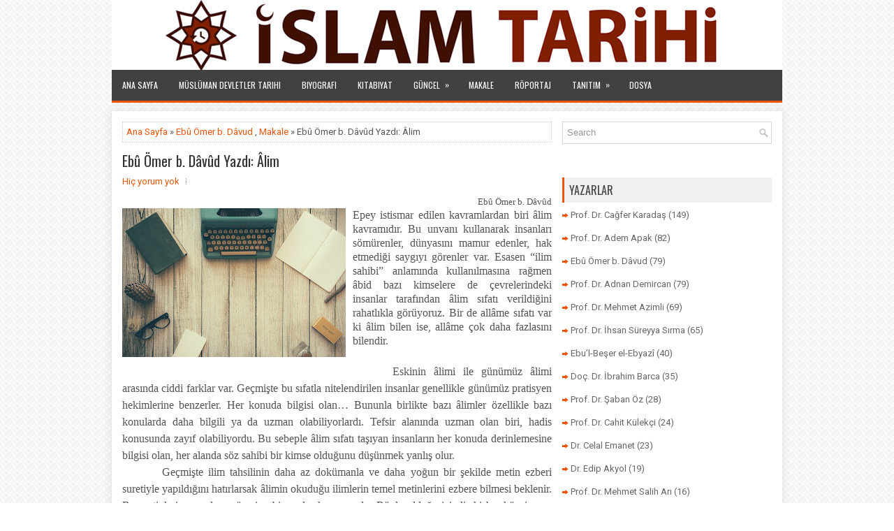

--- FILE ---
content_type: text/html; charset=UTF-8
request_url: http://www.islamtarihi.net/2017/06/ebu-omer-b-davud-yazd-alim.html
body_size: 45346
content:
<!DOCTYPE html>
<html class='v2' dir='ltr' xmlns='http://www.w3.org/1999/xhtml' xmlns:b='http://www.google.com/2005/gml/b' xmlns:data='http://www.google.com/2005/gml/data' xmlns:expr='http://www.google.com/2005/gml/expr'>
<head>
<link href='https://www.blogger.com/static/v1/widgets/335934321-css_bundle_v2.css' rel='stylesheet' type='text/css'/>
<meta charset='UTF-8'/>
<meta content='width=device-width, initial-scale=1.0' name='viewport'/>
<link href='http://www.islamtarihi.info/' hreflang='tr' rel='alternate'/>
<meta content='text/html; charset=UTF-8' http-equiv='Content-Type'/>
<meta content='blogger' name='generator'/>
<link href='http://www.islamtarihi.net/favicon.ico' rel='icon' type='image/x-icon'/>
<link href='http://www.islamtarihi.net/2017/06/ebu-omer-b-davud-yazd-alim.html' rel='canonical'/>
<link rel="alternate" type="application/atom+xml" title="İslam Tarihi - Atom" href="http://www.islamtarihi.net/feeds/posts/default" />
<link rel="alternate" type="application/rss+xml" title="İslam Tarihi - RSS" href="http://www.islamtarihi.net/feeds/posts/default?alt=rss" />
<link rel="service.post" type="application/atom+xml" title="İslam Tarihi - Atom" href="https://www.blogger.com/feeds/4876904619343748385/posts/default" />

<link rel="alternate" type="application/atom+xml" title="İslam Tarihi - Atom" href="http://www.islamtarihi.net/feeds/5608413299200008924/comments/default" />
<!--Can't find substitution for tag [blog.ieCssRetrofitLinks]-->
<link href='https://blogger.googleusercontent.com/img/b/R29vZ2xl/AVvXsEgbrTp6NHCsLIfag7NIivLT2YKvN1zEriPE30Zi3rVOf-4bwa0W6f4y3HvsYwM_J2s-mM4ti92INjh4v1E5Y1q8XfwQ0qyW_RcuQhWlAY5fjwqmfW9rgpLktaLR_gc5H3EFffpkLbFK5Ro/s320/typewriter-801921_1920.jpg' rel='image_src'/>
<meta content='http://www.islamtarihi.net/2017/06/ebu-omer-b-davud-yazd-alim.html' property='og:url'/>
<meta content='Ebû Ömer b. Dâvûd Yazdı: Âlim' property='og:title'/>
<meta content='   Ebû Ömer b. Dâvûd     Epey istismar edilen kavramlardan biri âlim kavramıdır. Bu unvanı kullanarak insanları sömürenler, dünyasını mamur ...' property='og:description'/>
<meta content='https://blogger.googleusercontent.com/img/b/R29vZ2xl/AVvXsEgbrTp6NHCsLIfag7NIivLT2YKvN1zEriPE30Zi3rVOf-4bwa0W6f4y3HvsYwM_J2s-mM4ti92INjh4v1E5Y1q8XfwQ0qyW_RcuQhWlAY5fjwqmfW9rgpLktaLR_gc5H3EFffpkLbFK5Ro/w1200-h630-p-k-no-nu/typewriter-801921_1920.jpg' property='og:image'/>
<link href='https://fonts.googleapis.com/css?family=Oswald:400,300,700&subset=latin,latin-ext' rel='stylesheet' type='text/css'/>
<link href='https://fonts.googleapis.com/css?family=Roboto:400,400italic,700,700italic&subset=latin,latin-ext' rel='stylesheet' type='text/css'/>
<link href='https://maxcdn.bootstrapcdn.com/font-awesome/4.5.0/css/font-awesome.min.css' rel='stylesheet'/>
<!-- Start www.bloggertipandtrick.net: Changing the Blogger Title Tag -->
<title>Ebû Ömer b. Dâvûd Yazdı: Âlim ~ İslam Tarihi</title>
<!-- End www.bloggertipandtrick.net: Changing the Blogger Title Tag -->
<!--[if lt IE 9]> <script src="https://oss.maxcdn.com/html5shiv/3.7.2/html5shiv.min.js"></script> <script src="https://oss.maxcdn.com/respond/1.4.2/respond.min.js"></script> <![endif]-->
<style id='page-skin-1' type='text/css'><!--
/*
-----------------------------------------------
Blogger Template Style
Name:   eNewspaper
Author: Lasantha Bandara
----------------------------------------------- */
body#layout ul{list-style-type:none;list-style:none;}
body#layout ul li{list-style-type:none;list-style:none;}
body#layout .fp-slider{display:none;}
body#layout .flexslider{display:none;}
body#layout .menu-secondary-wrap{display:none;}
body#layout .menu-primary-container{display:none;}
body#layout .menu-secondary-container{display:none;}
body#layout #skiplinks{display:none;}
body#layout #header-wrapper{margin-bottom:0;min-height:120px;height:auto;}
body#layout .social-profiles-widget h3{display:none;}
/* Variable definitions
====================
*/
/* Use this with templates/template-twocol.html */
body{background:url('https://blogger.googleusercontent.com/img/b/R29vZ2xl/AVvXsEiVCVF-4jevMqwk1JTc-_mgVQr0KheT0MXRMatGxH8enlBwjSaMRiFs7057I4gTo9n-cvKEVopVYeXsTHEs36WBceIEXAheN80gIr30F5k65WAiqvIOB88trcFMOeOTdmcrcPYuol6HilV7/s1600/background.png') fixed;color:#555555;font-family:Roboto,Arial,Helvetica,Sans-serif;font-size:13px;line-height:1.4;margin:0;padding:0;}
a:link,a:visited{color:#EE5307;text-decoration:none;outline:none;}
a:hover{color:#FF864A;text-decoration:none;outline:none;}
a img{border-width:0;}
#body-wrapper{margin:0;padding:0;}
.section,.widget{margin:0;padding:0;line-height:1.4;}
.widget ul,.widget li{margin:0;padding:0;line-height:1.3;}
h1{font:normal normal 40px Roboto,Arial,Helvetica,sans-serif;}
h2{font:normal normal 30px Roboto,Arial,Helvetica,sans-serif;}
h3{font:normal normal 20px Roboto,Arial,Helvetica,sans-serif;}
h4{font:normal normal 16px Roboto,Arial,Helvetica,sans-serif;}
h5{font:normal normal 14px Roboto,Arial,Helvetica,sans-serif;}
h6{font:normal normal 12px Roboto,Arial,Helvetica,sans-serif;}
h1,h2,h3,h4,h5,h6{margin-bottom:16px;line-height:1;}
/* Header-----------------------------------------------*/
#header-wrapper{width:960px;margin:0 auto 0;height:80px;padding:0 0 20px 0;overflow:hidden;}
#header-inner{background-position:center;margin-left:auto;margin-right:auto;}
#headerbleft{margin:0;color:#333333;float:left;width:100%;overflow:hidden;}
#headerbleft h1{color:#333333;margin:0;padding:0 0 0 0;font:normal bold 24px 'Oswald',Arial,Helvetica,Sans-serif;line-height:1;}
#headerbleft .description{padding-left:0;color:#333333;line-height:1;padding-top:0;margin-top:10px;}
#headerbleft h1 a,#headerbleft h1 a:visited{color:#333333;text-decoration:none;}
#headerbright{float:right;width:1%;margin-right:0;padding-right:0;overflow:hidden;}
#headerbright .widget{padding:0 0 0 0;float:right;}
.social-profiles-widget img{margin:0 4px 0 0;}
.social-profiles-widget img:hover{opacity:0.8;}
#top-social-profiles{padding:10px 0 0 0;height:32px;text-align:right;}
#top-social-profiles img{margin:0 0 0 6px !important;}
#top-social-profiles img:hover{opacity:.8;}
#top-social-profiles .widget-container{background:none;margin:0;padding:0;border:0;}
/* Outer-Wrapper----------------------------------------------- */
#outer-wrapper{width:960px;margin:0 auto 0;padding:0;text-align:left;}
#content-wrapper{padding:15px;background:#fff;overflow:hidden;-webkit-box-shadow:0 0 9px 1px rgba(96,96,96,.15);-moz-box-shadow:0 0 9px 1px rgba(96,96,96,.15);box-shadow:0 0 9px 1px rgba(96,96,96,.15);}
#main-wrapper{width:615px;float:left;margin:0;padding:0 0 0 0;word-wrap:break-word;overflow:hidden;}
#rsidebar-wrapper{width:300px;float:right;margin:0;padding:0 0 0 0;word-wrap:break-word;overflow:hidden;}
/* Posts-----------------------------------------------*/
h2.date-header{margin:1.5em 0 .5em;display:none;}
.wrapfullpost{}
.post{margin-bottom:15px;border:0 solid #C3D7DF;}
.post-title{color:#333333;margin:0 0 10px 0;padding:0;font:normal normal 20px 'Oswald',sans-serif;line-height:1.1;}
.post-title a,.post-title a:visited,.post-title strong{display:block;text-decoration:none;color:#333333;text-decoration:none;}
.post-title strong,.post-title a:hover{color:#EC5308;text-decoration:none;}
.post-body{margin:0;padding:0 0 0 0;line-height:1.7;overflow:hidden;}
.post-footer{margin:5px 0;}
.comment-link{margin-left:0;}
.post-body img{padding:3px;}
.pbtthumbimg{float:left;margin:0 10px 5px 0;padding:4px !important;border:1px solid #eeeeee !important;background:none !important;width:200px;height:auto;}
.postmeta-primary{color:#999999;font-size:13px;line-height:18px;padding:0 0 10px}
.postmeta-secondary{color:#999999;font-size:13px;line-height:18px;padding:0 0 10px}
.meta_author, .meta_date, .meta_categories, .meta_comments {background:url(https://blogger.googleusercontent.com/img/b/R29vZ2xl/AVvXsEiBNd1Rklkm3eYKX88rkNZiFrPB0psBPRuhyphenhyphenYoyePhrcopb6Wf-5bj3YQih7BQ7xdUfiyAry1QnkuZnPfrAzWsN3tktZkvNpHHj-PbDVvqztbeJQpM0D88knq8PVQwwXgop8RtUvYYfBpkF/s1600/meta-separator.png) no-repeat right center;padding-right:10px;margin-right:10px;}
.readmore{margin-top:2px;margin-bottom:5px;float:right;}
.readmore a{color:#EE5307;background:#F0F0F0;padding:8px 14px;line-height:1;display:inline-block;text-decoration:none;text-transform:none;}
.readmore a:hover{color:#FFFFFF;background:#EE5307;text-decoration:none;}
/* Sidebar Content----------------------------------------------- */
.sidebarpbt{margin:0 0 10px 0;color:#666666;}
.sidebarpbt a{text-decoration:none;color:#666666;}
.sidebarpbt a:hover{text-decoration:none;color:#EE5307;}
.sidebarpbt h2,h3.widgettitle{background:#f0f0f0;-webkit-box-shadow:inset 3px 0 0 #ed5307;-moz-box-shadow:inset 3px 0 0 #ed5307;box-shadow:inset 3px 0 0 #ed5307;margin:0 0 10px 0;padding:10px;color:#414445;font-size:16px;line-height:16px;font-family:'Oswald',sans-serif;font-weight:normal;text-decoration:none;text-transform:uppercase;}
.sidebarpbt ul{list-style-type:none;list-style:none;margin:0;padding:0;}
.sidebarpbt ul li{padding:0 0 9px 12px;margin:0 0 8px 0;background:url(https://blogger.googleusercontent.com/img/b/R29vZ2xl/AVvXsEjJd4x7BGdFMLFwohXbv-CCV1veh9f6W5rwPyT2MltzmsjOqrszLFQk3fkttydroXFEpFzLHU8FYoPbRYHjQD-hJGzF9aINKgW5j3oPPJwz7SjECKqEGhcPuab940XdqTTm-Im-g9ZN_VkB/s1600/widget-list.png) left 5px no-repeat;}
.sidebarpbt .widget{margin:0 0 15px 0;padding:0;color:#666666;}
.main .widget{margin:0 0 5px;padding:0 0 2px;}
.main .Blog{border-bottom-width:0;}
.widget-container{list-style-type:none;list-style:none;margin:0 0 15px 0;padding:0;color:#666666;}
/* FOOTER ----------------------------------------------- */
#footer-container{}
#footer{margin-bottom:15px;}
#copyrights{color:#FFFFFF;background:#424242;text-align:center;padding:20px 0;}
#copyrights a{color:#FFFFFF;}
#copyrights a:hover{color:#FFFFFF;text-decoration:none;}
#credits{color:#7D7D7D;text-align:center;font-size:11px;padding:10px 0 0 0;}
#credits a{color:#7D7D7D;text-decoration:none;}
#credits a:hover{text-decoration:none;color:#7D7D7D;}
#footer-widgets-container{}
#footer-widgets{background:#fff;-webkit-box-shadow:0 0 9px 1px rgba(96,96,96,.15);-moz-box-shadow:0 0 9px 1px rgba(96,96,96,.15);box-shadow:0 0 9px 1px rgba(96,96,96,.15);padding:20px 0 0 0;}
.footer-widget-box{width:300px;float:left;margin-left:15px;}
.footer-widget-box-last{}
#footer-widgets .widget-container{color:#666666;border:none;padding:0;background:none;}
#footer-widgets .widget-container a{color:#666666;text-decoration:none;}
#footer-widgets .widget-container a:hover{color:#EE5307;text-decoration:none;}
#footer-widgets h2{background:#f0f0f0;-webkit-box-shadow:inset 3px 0 0 #ed5307;-moz-box-shadow:inset 3px 0 0 #ed5307;box-shadow:inset 3px 0 0 #ed5307;margin:0 0 10px 0;padding:10px;color:#414445;font-size:16px;line-height:16px;font-family:'Oswald',sans-serif;font-weight:normal;text-decoration:none;text-transform:uppercase;}
#footer-widgets .widget ul{list-style-type:none;list-style:none;margin:0;padding:0;}
#footer-widgets .widget ul li{padding:0 0 9px 12px;margin:0 0 8px 0;background:url(https://blogger.googleusercontent.com/img/b/R29vZ2xl/AVvXsEjJd4x7BGdFMLFwohXbv-CCV1veh9f6W5rwPyT2MltzmsjOqrszLFQk3fkttydroXFEpFzLHU8FYoPbRYHjQD-hJGzF9aINKgW5j3oPPJwz7SjECKqEGhcPuab940XdqTTm-Im-g9ZN_VkB/s1600/widget-list.png) left 5px no-repeat;}
.footersec{}
.footersec .widget{margin:0 0 15px 0;padding:0;color:#666666;}
.footersec ul{}
.footersec ul li{}
/* Search ----------------------------------------------- */
#search{border:1px solid #D8D8D8;background:#fff url(https://blogger.googleusercontent.com/img/b/R29vZ2xl/AVvXsEjLbOuiTW7MWTZPTzomJPYbvBCfHn3aOPQsPT_A4cihuElUUkWtfN0WPy-Ty-PfkPYdgKZ9LXELEihBMi36vZ6uDNoxMzbMEi7gzR9yhACC2jaDTgXGsUSAp_CJCUxcEL0NOErBlo5oHIyb/s1600/search.png) 99% 50% no-repeat;text-align:left;padding:6px 24px 6px 6px;}
#search #s{background:none;color:#979797;border:0;width:100%;padding:0;margin:0;outline:none;}
#content-search{width:300px;padding:15px 0;}
/* Comments----------------------------------------------- */
#comments{margin-bottom:15px;border:0 solid #C3D7DF;padding:10px;}
#comments h4{font-size:16px;font-weight:bold;margin:1em 0;}
.deleted-comment{font-style:italic;color:gray;}
#blog-pager-newer-link{float:left;}
#blog-pager-older-link{float:right;}
#blog-pager{text-align:center;}
.feed-links{clear:both;line-height:2.5em;}
.pbtsharethisbutt{overflow:hidden;padding:5px 0;margin:0;float:left;}
.pbtsharethisbutt a{padding-left:5px;padding-right:5px;}
/* Profile ----------------------------------------------- */
.author-profile{background:#f6f6f6;border:1px solid #eee;margin:10px 0 15px 0;padding:8px;overflow:hidden;}
.author-profile img{border:1px solid #ddd;float:left;margin-right:10px;}
.post-iconspbt{margin:5px 0 0 0;padding:0;}
.post-locationpbt{margin:5px 0;padding:0;}
#navbar-iframe{height:0;visibility:hidden;display:none;}
.separator a[style="margin-left: 1em; margin-right: 1em;"] {margin-left: auto!important;margin-right: auto!important;}
.separator a[style="clear: left; float: left; margin-bottom: 1em; margin-right: 1em;"] {clear: none !important; float: none !important; margin-bottom: 0em !important; margin-right: 0em !important;}
.separator a[style="clear: left; float: left; margin-bottom: 1em; margin-right: 1em;"] img {float: left !important; margin: 0px 10px 10px 0px;}
.separator a[style="clear: right; float: right; margin-bottom: 1em; margin-left: 1em;"] {clear: none !important; float: none !important; margin-bottom: 0em !important; margin-left: 0em !important;}
.separator a[style="clear: right; float: right; margin-bottom: 1em; margin-left: 1em;"] img {float: right !important; margin: 0px 0px 10px 10px;}
.PopularPosts .item-thumbnail {float: left;margin: 0 5px 5px 0;}
.PopularPosts img {border: 1px solid #eee;padding: 3px;}
.clearfix:after{content:'\0020';display:block;height:0;clear:both;visibility:hidden;overflow:hidden}
#container,#headerbleft,#main,#main-fullwidth,#footer,.clearfix{display:block}
.clear{clear:both}
h1 img,h2 img,h3 img,h4 img,h5 img,h6 img{margin:0}
table{margin-bottom:20px;width:100%}
th{font-weight:bold}
thead th{background:#c3d9ff}
th,td,caption{padding:4px 10px 4px 5px}
tr.even td{background:#e5ecf9}
tfoot{font-style:italic}
caption{background:#eee}
li ul,li ol{margin:0}
ul,ol{margin:0 20px 20px 0;padding-left:20px}
ul{list-style-type:disc}
ol{list-style-type:decimal}
dl{margin:0 0 20px 0}
dl dt{font-weight:bold}
dd{margin-left:20px}
blockquote{margin:20px;color:#666;}
pre{margin:20px 0;white-space:pre}
pre,code,tt{font:13px 'andale mono','lucida console',monospace;line-height:18px}
#search {overflow:hidden;}
.menus,.menus *{margin:0;padding:0;list-style:none;list-style-type:none;line-height:1.0}
.menus ul{position:absolute;top:-999em;width:100%;}
.menus ul li{width:100%;}
.menus li:hover{visibility:inherit;}
.menus li{float:left;position:relative;}
.menus a{display:block;position:relative;}
.menus li:hover ul,.menus li.sfHover ul{left:0;top:100%;z-index:99;}
.menus li:hover li ul,.menus li.sfHover li ul{top:-999em;}
.menus li li:hover ul,.menus li li.sfHover ul{left:100%;top:0;}
.menus li li:hover li ul,.menus li li.sfHover li ul{top:-999em;}
.menus li li li:hover ul,.menus li li li.sfHover ul{left:100%;top:0;}
.sf-shadow ul{padding:0 8px 9px 0;-moz-border-radius-bottomleft:17px;-moz-border-radius-topright:17px;-webkit-border-top-right-radius:17px;-webkit-border-bottom-left-radius:17px;}
.menus .sf-shadow ul.sf-shadow-off{background:transparent;}
.menu-primary-container{float:left;padding:0;position:relative;height:34px;z-index:400;margin-top:10px;}
.menu-primary{;}
.menu-primary ul{min-width:160px;}
.menu-primary li a{color:#828282;padding:11px 15px;text-decoration:none;font-family:'Oswald',sans-serif;font-size:12px;text-transform:uppercase;font-weight:normal;}
.menu-primary li a:hover,.menu-primary li a:active,.menu-primary li a:focus,.menu-primary li:hover > a,.menu-primary li.current-cat > a,.menu-primary li.current_page_item > a,.menu-primary li.current-menu-item > a{color:#EE5307;outline:0;}
.menu-primary li li a{color:#fff;text-transform:none;background:#EE5307;padding:10px 15px;margin:0;border:0;font-weight:normal;}
.menu-primary li li a:hover,.menu-primary li li a:active,.menu-primary li li a:focus,.menu-primary li li:hover > a,.menu-primary li li.current-cat > a,.menu-primary li li.current_page_item > a,.menu-primary li li.current-menu-item > a{color:#fff;background:#F6621A;outline:0;border-bottom:0;text-decoration:none;}
.menu-primary a.sf-with-ul{padding-right:20px;min-width:1px;}
.menu-primary  .sf-sub-indicator{position:absolute;display:block;overflow:hidden;right:0;top:0;padding:10px 10px 0 0;}
.menu-primary  li li .sf-sub-indicator{padding:9px 10px 0 0;}
.wrap-menu-primary .sf-shadow ul{background:url('https://blogger.googleusercontent.com/img/b/R29vZ2xl/AVvXsEju6ghKlG9ReytzPErsFyS-uOCGpOG8Nvg2nduP7xzpC09U4fiDVGWQgFbJOdYCRcuSNwcTcwNaVdZ5P_n0bZ7GnyonMkC6zdHjPeovrkY76PIKO0xGjLMZV52j9x-M-jWJ2hKZQSZV8TfP/s1600/menu-primary-shadow.png') no-repeat bottom right;}
.menu-secondary-container{position:relative;height:44px;z-index:300;background:#414141;-webkit-box-shadow:0 3px 0 #ed5307;-moz-box-shadow:0 3px 0 #ed5307;box-shadow:0 3px 0 #ed5307;margin-bottom:15px;}
.menu-secondary{;}
.menu-secondary ul{min-width:160px;}
.menu-secondary li a{color:#FFFFFF;padding:16px 15px;text-decoration:none;font-family:'Oswald',sans-serif;font-size:12px;text-transform:uppercase;font-weight:normal;margin:0 0 3px 0;}
.menu-secondary li a:hover,.menu-secondary li a:active,.menu-secondary li a:focus,.menu-secondary li:hover > a,.menu-secondary li.current-cat > a,.menu-secondary li.current_page_item > a,.menu-secondary li.current-menu-item > a{color:#FFFFFF;background:#ed5307;-webkit-box-shadow:0 -3px 0 0 #EE5307;-moz-box-shadow:0 -3px 0 0 #EE5307;box-shadow:0 -3px 0 0 #EE5307;outline:0;}
.menu-secondary li li a{color:#fff;background:#EE5307;padding:10px 15px;text-transform:none;margin:0;font-weight:normal;}
.menu-secondary li li a:hover,.menu-secondary li li a:active,.menu-secondary li li a:focus,.menu-secondary li li:hover > a,.menu-secondary li li.current-cat > a,.menu-secondary li li.current_page_item > a,.menu-secondary li li.current-menu-item > a{color:#fff;background:#FF681E;outline:0;-webkit-box-shadow:none;-moz-box-shadow:none;box-shadow:none;}
.menu-secondary a.sf-with-ul{padding-right:26px;min-width:1px;}
.menu-secondary  .sf-sub-indicator{position:absolute;display:block;overflow:hidden;right:0;top:0;padding:15px 13px 0 0;}
.menu-secondary li li .sf-sub-indicator{padding:9px 13px 0 0;}
.wrap-menu-secondary .sf-shadow ul{background:url('https://blogger.googleusercontent.com/img/b/R29vZ2xl/AVvXsEjV-BQc_He_cc_LaPNDFF4ZsTSQUebGDn5h2eKyJ6OyQMyGpI_pHNxMTuTir5OD-tR3dxj-v3uiZexx8-rmlXbFmG3tf5S5n7kpv0UBgFiUgARFRfhpSmeGJHDLILHC9yrEk2FXT2HVwH6M/s1600/menu-secondary-shadow.png') no-repeat bottom right;}
.flex-direction-nav a,.flex-direction-nav a:before{color:#fff;text-shadow:0 1px 0 #000;}
.flex-container a:hover,.flex-slider a:hover{outline:0;}
.flex-control-nav,.flex-direction-nav,.slides,.slides>li{margin:0;padding:0;list-style:none;}
.flex-pauseplay span{text-transform:capitalize;}
.flexslider{padding:0;margin:0 0 60px;background:#fff;border:4px solid #fff;position:relative;zoom:1;-webkit-border-radius:4px;-moz-border-radius:4px;border-radius:4px;-webkit-box-shadow:'' 0 1px 4px rgba(0,0,0,.2);-moz-box-shadow:'' 0 1px 4px rgba(0,0,0,.2);-o-box-shadow:'' 0 1px 4px rgba(0,0,0,.2);box-shadow:'' 0 1px 4px rgba(0,0,0,.2);}
.flexslider .slides>li{display:none;-webkit-backface-visibility:hidden;}
.flexslider .slides:after{content:"\0020";display:block;clear:both;visibility:hidden;line-height:0;height:0;}
html[xmlns] .flexslider .slides{display:block;}
* html .flexslider .slides{height:1%;}
.no-js .flexslider .slides>li:first-child{display:block;}
.flexslider .slides{zoom:1;}
.flexslider .slides img{width:100%;display:block;height:auto;-moz-user-select:none;}
.flex-viewport{max-height:2000px;-webkit-transition:all 1s ease;-moz-transition:all 1s ease;-ms-transition:all 1s ease;-o-transition:all 1s ease;transition:all 1s ease;}
.loading .flex-viewport{max-height:300px;}
.carousel li{margin-right:5px;}
.flex-direction-nav a{text-decoration:none;display:block;width:40px;height:40px;margin:-20px 0 0;position:absolute;top:45px;z-index:10;overflow:hidden;opacity:0;cursor:pointer;-webkit-transition:all .3s ease-in-out;-moz-transition:all .3s ease-in-out;-ms-transition:all .3s ease-in-out;-o-transition:all .3s ease-in-out;transition:all .3s ease-in-out;}
.flex-direction-nav a:before{font-family:FontAwesome;font-size:40px;display:inline-block;content:'\f104';}
.flex-direction-nav a.flex-next:before{content:'\f105';}
.flex-direction-nav .flex-prev{left:-50px;text-align:center;}
.flex-direction-nav .flex-next{right:-50px;text-align:center;}
.flexslider:hover .flex-direction-nav .flex-prev{opacity:.7;left:20px;}
.flexslider:hover .flex-direction-nav .flex-prev:hover{opacity:1;}
.flexslider:hover .flex-direction-nav .flex-next{opacity:.7;right:20px;}
.flexslider:hover .flex-direction-nav .flex-next:hover{opacity:1;}
.flex-direction-nav .flex-disabled{opacity:0 !important;filter:alpha(opacity=0);cursor:default;z-index:-1;}
.flex-pauseplay a{display:block;width:20px;height:20px;position:absolute;bottom:5px;left:10px;opacity:.8;z-index:10;overflow:hidden;cursor:pointer;color:#000;}
.flex-pauseplay a:before{font-family:FontAwesome;font-size:20px;display:inline-block;content:'\f004';}
.flex-pauseplay a:hover{opacity:1;}
.flex-pauseplay a.flex-play:before{content:'\f003';}
.flex-control-nav{width:100%;position:absolute;bottom:-40px;text-align:center;}
.flex-control-nav li{margin:0 6px;display:inline-block;zoom:1;}
.flex-control-paging li a{width:11px;height:11px;display:block;background:#666;background:rgba(0,0,0,.5);cursor:pointer;text-indent:-9999px;-webkit-box-shadow:inset 0 0 3px rgba(0,0,0,.3);-moz-box-shadow:inset 0 0 3px rgba(0,0,0,.3);-o-box-shadow:inset 0 0 3px rgba(0,0,0,.3);box-shadow:inset 0 0 3px rgba(0,0,0,.3);-webkit-border-radius:20px;-moz-border-radius:20px;border-radius:20px;}
.flex-control-paging li a:hover{background:#333;background:rgba(0,0,0,.7);}
.flex-control-paging li a.flex-active{background:#000;background:rgba(0,0,0,.9);cursor:default;}
.flex-control-thumbs{margin:5px 0 0;position:static;overflow:hidden;}
.flex-control-thumbs li{width:25%;float:left;margin:0;}
.flex-control-thumbs img{width:100%;height:auto;display:block;opacity:.7;cursor:pointer;-moz-user-select:none;-webkit-transition:all 1s ease;-moz-transition:all 1s ease;-ms-transition:all 1s ease;-o-transition:all 1s ease;transition:all 1s ease;}
.flex-control-thumbs img:hover{opacity:1;}
.flex-control-thumbs .flex-active{opacity:1;cursor:default;}
.flexslider{margin:0px auto 20px;padding:0;background:#fff;max-width:960px;border:0px solid #A0A0A0;-webkit-border-radius:0;-moz-border-radius:0;border-radius:0;}
.flex-direction-nav a{background:#111;line-height:1;}
.flex-direction-nav a:before{color:#fff;}
.flex-slideinfo{width:100%;padding:10px 12px;margin:0;left:0;bottom:0;background:#111;color:#fff;text-shadow:0 1px 0 #000;font-size:100%;line-height:18px;-webkit-box-sizing:border-box;-moz-box-sizing:border-box;box-sizing:border-box;position:absolute;opacity:0.8;}
.flex-slideinfo a{color:#fff;text-decoration:none;}
.flex-slideinfo h3{margin:0 0 5px 0;padding:0;font:normal normal 18px 'Oswald', sans-serif;}
.flex-slideinfo p{margin:0;padding:0;}
ul.slidespbt{margin:0;padding:0;list-style:none;list-style-type:none;}
ul.slidespbt img{width:100%;height:auto;display:block;}
ul.slidespbt li a{display:block;}
.tabs-widget{list-style:none;list-style-type:none;margin:0 0 10px 0;padding:0;height:26px;}
.tabs-widget li{list-style:none;list-style-type:none;margin:0 0 0 4px;padding:0;float:left;}
.tabs-widget li:first-child{margin:0;}
.tabs-widget li a{color:#EE5307;background:#F0F0F0;padding:6px 16px;font-family:Arial,Helvetica,Sans-serif;font-weight:bold;display:block;text-decoration:none;font-size:12px;line-height:12px;}
.tabs-widget li a:hover,.tabs-widget li a.tabs-widget-current{background:#EE5307;color:#fff;}
.tabs-widget-content{}
.tabviewsection{margin-top:10px;margin-bottom:10px;}
#crosscol-wrapper{display:none;}
.PopularPosts .item-title{font-weight:bold;padding-bottom:0.2em;text-shadow:0px 1px 0px #fff;}
.PopularPosts .widget-content ul li{padding:5px 0px;background:none}
.tabviewsection .PopularPosts .widget-content ul li{margin:0px !important;}
#search #s {font-family: Arial;}
.menu-primary li a{line-height:1;}
.menu-secondary li a{line-height:1;}
.tabs-widget li a:hover,.tabs-widget li a.tabs-widget-current{text-decoration:none;}
.FeaturedPost h3{font-size:120%;line-height:inherit;font-weight:bold;margin:0 0 5px 0;}
.FeaturedPost p{margin:5px 0 10px;}
.FeaturedPost .post-summary{padding:10px;background:#eee;border:1px solid #ddd;}
.related-postbwrap{margin:10px auto 0;}
.related-postbwrap h4{font-weight: bold;margin:15px 0 10px;}
.related-post-style-2,.related-post-style-2 li{list-style:none;margin:0;padding:0;}
.related-post-style-2 li{border-top:1px solid #eee;overflow:hidden;padding:10px 0px;}
.related-post-style-2 li:first-child{border-top:none;}
.related-post-style-2 .related-post-item-thumbnail{width:80px;height:80px;max-width:none;max-height:none;background-color:transparent;border:none;float:left;margin:2px 10px 0 0;padding:0;}
.related-post-style-2 .related-post-item-title{font-weight:bold;font-size:100%;}
.related-post-style-2 .related-post-item-summary{display:block;}
.related-post-style-3,.related-post-style-3 li{margin:0;padding:0;list-style:none;word-wrap:break-word;overflow:hidden;}
.related-post-style-3{display:flex;flex-wrap:wrap;}
.related-post-style-3 .related-post-item{display:block;float:left;width:100px;height:auto;padding:10px;border-left:0px solid #eee;margin-bottom:-989px;padding-bottom:999px}
.related-post-style-3 .related-post-item:first-child{border-left:none}
.related-post-style-3 .related-post-item-thumbnail{display:block;margin:0 0 10px;width:100px;height:auto;max-width:100%;max-height:none;background-color:transparent;border:none;padding:0}
.related-post-style-3 .related-post-item-title{font-weight:normal;text-decoration:none;}
.breadcrumb-bwrap {border: 1px dotted #cccccc;font-size: 100%;line-height: 1.4;margin: 0 0 15px;padding: 5px;}
div.span-1,div.span-2,div.span-3,div.span-4,div.span-5,div.span-6,div.span-7,div.span-8,div.span-9,div.span-10,div.span-11,div.span-12,div.span-13,div.span-14,div.span-15,div.span-16,div.span-17,div.span-18,div.span-19,div.span-20,div.span-21,div.span-22,div.span-23,div.span-24{float:left;margin-right:10px;}
.span-1{width:30px}.span-2{width:70px}.span-3{width:110px}.span-4{width:150px}.span-5{width:190px}.span-6{width:230px}.span-7{width:270px}.span-8{width:310px}.span-9{width:350px}.span-10{width:390px}.span-11{width:430px}.span-12{width:470px}.span-13{width:510px}.span-14{width:550px}.span-15{width:590px}.span-16{width:630px}.span-17{width:670px}.span-18{width:710px}.span-19{width:750px}.span-20{width:790px}.span-21{width:830px}.span-22{width:870px}.span-23{width:910px}.span-24,div.span-24{width:960px;margin:0}input.span-1,textarea.span-1,input.span-2,textarea.span-2,input.span-3,textarea.span-3,input.span-4,textarea.span-4,input.span-5,textarea.span-5,input.span-6,textarea.span-6,input.span-7,textarea.span-7,input.span-8,textarea.span-8,input.span-9,textarea.span-9,input.span-10,textarea.span-10,input.span-11,textarea.span-11,input.span-12,textarea.span-12,input.span-13,textarea.span-13,input.span-14,textarea.span-14,input.span-15,textarea.span-15,input.span-16,textarea.span-16,input.span-17,textarea.span-17,input.span-18,textarea.span-18,input.span-19,textarea.span-19,input.span-20,textarea.span-20,input.span-21,textarea.span-21,input.span-22,textarea.span-22,input.span-23,textarea.span-23,input.span-24,textarea.span-24{border-left-width:1px!important;border-right-width:1px!important;padding-left:5px!important;padding-right:5px!important}input.span-1,textarea.span-1{width:18px!important}input.span-2,textarea.span-2{width:58px!important}input.span-3,textarea.span-3{width:98px!important}input.span-4,textarea.span-4{width:138px!important}input.span-5,textarea.span-5{width:178px!important}input.span-6,textarea.span-6{width:218px!important}input.span-7,textarea.span-7{width:258px!important}input.span-8,textarea.span-8{width:298px!important}input.span-9,textarea.span-9{width:338px!important}input.span-10,textarea.span-10{width:378px!important}input.span-11,textarea.span-11{width:418px!important}input.span-12,textarea.span-12{width:458px!important}input.span-13,textarea.span-13{width:498px!important}input.span-14,textarea.span-14{width:538px!important}input.span-15,textarea.span-15{width:578px!important}input.span-16,textarea.span-16{width:618px!important}input.span-17,textarea.span-17{width:658px!important}input.span-18,textarea.span-18{width:698px!important}input.span-19,textarea.span-19{width:738px!important}input.span-20,textarea.span-20{width:778px!important}input.span-21,textarea.span-21{width:818px!important}input.span-22,textarea.span-22{width:858px!important}input.span-23,textarea.span-23{width:898px!important}input.span-24,textarea.span-24{width:938px!important}.last{margin-right:0;padding-right:0;}
.last,div.last{margin-right:0;}
.menu-primary-container{z-index:10 !important;}
.menu-secondary-container{z-index:9 !important;}
embed, img, object, video {max-width: 100%;}
.menu-primary-responsive-container, .menu-secondary-responsive-container  {display: none;margin: 10px;}
.menu-primary-responsive, .menu-secondary-responsive  {width: 100%;padding: 5px;border: 1px solid #ddd;}
@media only screen and (max-width: 976px) {
*, *:before, *:after {-moz-box-sizing: border-box; -webkit-box-sizing: border-box; box-sizing: border-box;}
#outer-wrapper { width: 100%; padding: 0px; margin: 0px; }
#header-wrapper { width: 100%; padding: 10px; margin: 0px; height: auto;}
#headerbleft { width: 100%; padding: 0px 0px; margin: 0px; float: none;text-align:center; }
#headerbright { width: 100%; padding: 0px; margin: 0px; float: none;text-align:center; }
#headerbleft a img {margin:0px auto;padding:0px !important;}
#headerbright .widget { float: none;padding:0px !important; }
#content-wrapper { width: 100%; margin: 0px; padding: 10px;background-image: none;}
#main-wrapper { width: 100%; padding: 0 0 20px 0; margin: 0px; float: none;}
#sidebar-wrapper { width: 100%; padding: 0 0 20px 0; margin: 0px; float: none; }
#lsidebar-wrapper { width: 100%; padding: 0 0 20px 0; margin: 0px; float: none; }
#rsidebar-wrapper { width: 100%; padding: 0 0 20px 0; margin: 0px; float: none; }
.menu-primary-container, .menu-secondary-container {float: none;margin-left: 0;margin-right: 0;display: none;}
.menu-primary-responsive-container, .menu-secondary-responsive-container {display: block;}
#top-social-profiles{float:none;width:100%;display:block;text-align:center;height:auto;}
#topsearch {float:none;margin:10px 10px 0px 10px;padding: 0;}
.fp-slider, #fb-root {display: none;}
#footer-widgets{width:100%;}
.footer-widget-box { width: 100%; float: none; padding: 10px; margin: 0px;}
#footer {height:auto;}
#header-wrapper img {height:auto;}
.post-body img {height:auto;}
#copyrights, #credits {width: 100%; padding: 5px 0px; margin: 0px; display: block;float: none;text-align: center;height:auto;} div.span-1,div.span-2,div.span-3,div.span-4,div.span-5,div.span-6,div.span-7,div.span-8,div.span-9,div.span-10,div.span-11,div.span-12,div.span-13,div.span-14,div.span-15,div.span-16,div.span-17,div.span-18,div.span-19,div.span-20,div.span-21,div.span-22,div.span-23,div.span-24{float:none;margin:0px}.span-1,.span-2,.span-3,.span-4,.span-5,.span-6,.span-7,.span-8,.span-9,.span-10,.span-11,.span-12,.span-13,.span-14,.span-15,.span-16,.span-17,.span-18,.span-19,.span-20,.span-21,.span-22,.span-23,.span-24,div.span-24{width:100%;margin:0;padding:0;} .last, div.last{margin:0;padding:0;}
}
@media only screen and (max-width: 660px) {
.flex-slideinfo h3{margin:0;}
.flex-slideinfo p{display:none;}
}
@media only screen and (max-width: 480px) {
#header-wrapper .menu-primary-responsive-container, #header-wrapper .menu-primary-responsive-container {margin-left: 0;margin-right: 0;width: 100%; }
.flex-slideinfo{padding:6px 10px;}
.flex-slideinfo h3{font-size:16px;}
}
@media only screen and (max-width: 320px) {
.tabs-widget {height: 52px;}
.flex-slideinfo{display:none;}
.flex-direction-nav a{top:35px;}
}
.tombol-berbagi-arlina{display:block;position:relative;height:43px;line-height:43px;padding:10px;border-top:1px solid #dadada;border-bottom:1px solid #dadada;margin:auto}
.tombol-berbagi-arlina-fb,.tombol-berbagi{float:left;width:21%;padding:0 10px;height:inherit}
.tombol-berbagi-arlina-tw,.tombol-berbagi,.tombol-berbagi-lk{float:left;width:21%;height:inherit;padding:0 10px;border-left:solid 1px #dadada}
.tombol-berbagi-fb,.tombol-berbagi-tw,.tombol-berbagi-gp,.tombol-berbagi-lin,.tombol-berbagi-pi{float:left;display:block;background:url('https://blogger.googleusercontent.com/img/b/R29vZ2xl/AVvXsEi4TpMqtMdyBM6hJuR9_HFLfYxhkZ-KvEwjv7HCc-s1lNntor5zi1A-0D-CwUazwpBJfDnJ6Mv0Ncyxpr-BLvW1Y9nSXetqbTU9m10cNjSMVX1frvxC1cnA5VjjZUl5ZGmb35ILUmtyFbO3/s1600/share.png') no-repeat;width:42px;height:41px;margin-right:3px}
.tombol-berbagi-fb-label{color:#2d609b}
.tombol-berbagi-fb-label,.tombol-berbagi-tw-label,.tombol-berbagi-gp-label,.tombol-berbagi-lin-label{float:left;width:58px;height:inherit;font-size:12px;font-family:'Open Sans Bold',Arial,sans-serif;line-height:14px;margin:5px 0 0 4px}
.tombol-berbagi-tw{background-position:0 -43px}
.tombol-berbagi-tw-label{color:#00c3f3}
.tombol-berbagi-gp{background-position:0 -86px}
.tombol-berbagi-gp-label{color:#f00}
.tombol-berbagi-lin{background-position:0 -129px}
.tombol-berbagi-arlina a{color:#999;transition:all .3s;}
.tombol-berbagi-arlina a:hover{color:#7cb0ed}
@media only screen and (max-width:640px){
.tombol-berbagi,.tombol-berbagi-arlina-fb{display:inline-block;float:none;width:48%;padding:0;height:inherit}
.tombol-berbagi,.tombol-berbagi-arlina-tw,.tombol-berbagi-lk{float:left;width:48%;padding:0;border-left:0}}

--></style>
<script src='https://ajax.googleapis.com/ajax/libs/jquery/1.12.2/jquery.min.js' type='text/javascript'></script>
<script type='text/javascript'>
//<![CDATA[

/*! jQuery Migrate v1.4.0 | (c) jQuery Foundation and other contributors | jquery.org/license */
"undefined"==typeof jQuery.migrateMute&&(jQuery.migrateMute=!0),function(a,b,c){function d(c){var d=b.console;f[c]||(f[c]=!0,a.migrateWarnings.push(c),d&&d.warn&&!a.migrateMute&&(d.warn("JQMIGRATE: "+c),a.migrateTrace&&d.trace&&d.trace()))}function e(b,c,e,f){if(Object.defineProperty)try{return void Object.defineProperty(b,c,{configurable:!0,enumerable:!0,get:function(){return d(f),e},set:function(a){d(f),e=a}})}catch(g){}a._definePropertyBroken=!0,b[c]=e}a.migrateVersion="1.4.0";var f={};a.migrateWarnings=[],b.console&&b.console.log&&b.console.log("JQMIGRATE: Migrate is installed"+(a.migrateMute?"":" with logging active")+", version "+a.migrateVersion),a.migrateTrace===c&&(a.migrateTrace=!0),a.migrateReset=function(){f={},a.migrateWarnings.length=0},"BackCompat"===document.compatMode&&d("jQuery is not compatible with Quirks Mode");var g=a("<input/>",{size:1}).attr("size")&&a.attrFn,h=a.attr,i=a.attrHooks.value&&a.attrHooks.value.get||function(){return null},j=a.attrHooks.value&&a.attrHooks.value.set||function(){return c},k=/^(?:input|button)$/i,l=/^[238]$/,m=/^(?:autofocus|autoplay|async|checked|controls|defer|disabled|hidden|loop|multiple|open|readonly|required|scoped|selected)$/i,n=/^(?:checked|selected)$/i;e(a,"attrFn",g||{},"jQuery.attrFn is deprecated"),a.attr=function(b,e,f,i){var j=e.toLowerCase(),o=b&&b.nodeType;return i&&(h.length<4&&d("jQuery.fn.attr( props, pass ) is deprecated"),b&&!l.test(o)&&(g?e in g:a.isFunction(a.fn[e])))?a(b)[e](f):("type"===e&&f!==c&&k.test(b.nodeName)&&b.parentNode&&d("Can't change the 'type' of an input or button in IE 6/7/8"),!a.attrHooks[j]&&m.test(j)&&(a.attrHooks[j]={get:function(b,d){var e,f=a.prop(b,d);return f===!0||"boolean"!=typeof f&&(e=b.getAttributeNode(d))&&e.nodeValue!==!1?d.toLowerCase():c},set:function(b,c,d){var e;return c===!1?a.removeAttr(b,d):(e=a.propFix[d]||d,e in b&&(b[e]=!0),b.setAttribute(d,d.toLowerCase())),d}},n.test(j)&&d("jQuery.fn.attr('"+j+"') might use property instead of attribute")),h.call(a,b,e,f))},a.attrHooks.value={get:function(a,b){var c=(a.nodeName||"").toLowerCase();return"button"===c?i.apply(this,arguments):("input"!==c&&"option"!==c&&d("jQuery.fn.attr('value') no longer gets properties"),b in a?a.value:null)},set:function(a,b){var c=(a.nodeName||"").toLowerCase();return"button"===c?j.apply(this,arguments):("input"!==c&&"option"!==c&&d("jQuery.fn.attr('value', val) no longer sets properties"),void(a.value=b))}};var o,p,q=a.fn.init,r=a.parseJSON,s=/^\s*</,t=/\[\s*\w+\s*[~|^$*]?=\s*(?![\s'"])[^#\]]*#/,u=/^([^<]*)(<[\w\W]+>)([^>]*)$/;a.fn.init=function(b,e,f){var g,h;return b&&"string"==typeof b&&!a.isPlainObject(e)&&(g=u.exec(a.trim(b)))&&g[0]&&(s.test(b)||d("$(html) HTML strings must start with '<' character"),g[3]&&d("$(html) HTML text after last tag is ignored"),"#"===g[0].charAt(0)&&(d("HTML string cannot start with a '#' character"),a.error("JQMIGRATE: Invalid selector string (XSS)")),e&&e.context&&(e=e.context),a.parseHTML)?q.call(this,a.parseHTML(g[2],e&&e.ownerDocument||e||document,!0),e,f):("#"===b?(d("jQuery( '#' ) is not a valid selector"),b=[]):t.test(b)&&d("Attribute selectors with '#' must be quoted: '"+b+"'"),h=q.apply(this,arguments),b&&b.selector!==c?(h.selector=b.selector,h.context=b.context):(h.selector="string"==typeof b?b:"",b&&(h.context=b.nodeType?b:e||document)),h)},a.fn.init.prototype=a.fn,a.parseJSON=function(a){return a?r.apply(this,arguments):(d("jQuery.parseJSON requires a valid JSON string"),null)},a.uaMatch=function(a){a=a.toLowerCase();var b=/(chrome)[ \/]([\w.]+)/.exec(a)||/(webkit)[ \/]([\w.]+)/.exec(a)||/(opera)(?:.*version|)[ \/]([\w.]+)/.exec(a)||/(msie) ([\w.]+)/.exec(a)||a.indexOf("compatible")<0&&/(mozilla)(?:.*? rv:([\w.]+)|)/.exec(a)||[];return{browser:b[1]||"",version:b[2]||"0"}},a.browser||(o=a.uaMatch(navigator.userAgent),p={},o.browser&&(p[o.browser]=!0,p.version=o.version),p.chrome?p.webkit=!0:p.webkit&&(p.safari=!0),a.browser=p),e(a,"browser",a.browser,"jQuery.browser is deprecated"),a.boxModel=a.support.boxModel="CSS1Compat"===document.compatMode,e(a,"boxModel",a.boxModel,"jQuery.boxModel is deprecated"),e(a.support,"boxModel",a.support.boxModel,"jQuery.support.boxModel is deprecated"),a.sub=function(){function b(a,c){return new b.fn.init(a,c)}a.extend(!0,b,this),b.superclass=this,b.fn=b.prototype=this(),b.fn.constructor=b,b.sub=this.sub,b.fn.init=function(d,e){var f=a.fn.init.call(this,d,e,c);return f instanceof b?f:b(f)},b.fn.init.prototype=b.fn;var c=b(document);return d("jQuery.sub() is deprecated"),b},a.fn.size=function(){return d("jQuery.fn.size() is deprecated; use the .length property"),this.length};var v=!1;a.swap&&a.each(["height","width","reliableMarginRight"],function(b,c){var d=a.cssHooks[c]&&a.cssHooks[c].get;d&&(a.cssHooks[c].get=function(){var a;return v=!0,a=d.apply(this,arguments),v=!1,a})}),a.swap=function(a,b,c,e){var f,g,h={};v||d("jQuery.swap() is undocumented and deprecated");for(g in b)h[g]=a.style[g],a.style[g]=b[g];f=c.apply(a,e||[]);for(g in b)a.style[g]=h[g];return f},a.ajaxSetup({converters:{"text json":a.parseJSON}});var w=a.fn.data;a.fn.data=function(b){var e,f,g=this[0];return!g||"events"!==b||1!==arguments.length||(e=a.data(g,b),f=a._data(g,b),e!==c&&e!==f||f===c)?w.apply(this,arguments):(d("Use of jQuery.fn.data('events') is deprecated"),f)};var x=/\/(java|ecma)script/i;a.clean||(a.clean=function(b,c,e,f){c=c||document,c=!c.nodeType&&c[0]||c,c=c.ownerDocument||c,d("jQuery.clean() is deprecated");var g,h,i,j,k=[];if(a.merge(k,a.buildFragment(b,c).childNodes),e)for(i=function(a){return!a.type||x.test(a.type)?f?f.push(a.parentNode?a.parentNode.removeChild(a):a):e.appendChild(a):void 0},g=0;null!=(h=k[g]);g++)a.nodeName(h,"script")&&i(h)||(e.appendChild(h),"undefined"!=typeof h.getElementsByTagName&&(j=a.grep(a.merge([],h.getElementsByTagName("script")),i),k.splice.apply(k,[g+1,0].concat(j)),g+=j.length));return k});var y=a.event.add,z=a.event.remove,A=a.event.trigger,B=a.fn.toggle,C=a.fn.live,D=a.fn.die,E=a.fn.load,F="ajaxStart|ajaxStop|ajaxSend|ajaxComplete|ajaxError|ajaxSuccess",G=new RegExp("\\b(?:"+F+")\\b"),H=/(?:^|\s)hover(\.\S+|)\b/,I=function(b){return"string"!=typeof b||a.event.special.hover?b:(H.test(b)&&d("'hover' pseudo-event is deprecated, use 'mouseenter mouseleave'"),b&&b.replace(H,"mouseenter$1 mouseleave$1"))};a.event.props&&"attrChange"!==a.event.props[0]&&a.event.props.unshift("attrChange","attrName","relatedNode","srcElement"),a.event.dispatch&&e(a.event,"handle",a.event.dispatch,"jQuery.event.handle is undocumented and deprecated"),a.event.add=function(a,b,c,e,f){a!==document&&G.test(b)&&d("AJAX events should be attached to document: "+b),y.call(this,a,I(b||""),c,e,f)},a.event.remove=function(a,b,c,d,e){z.call(this,a,I(b)||"",c,d,e)},a.each(["load","unload","error"],function(b,c){a.fn[c]=function(){var a=Array.prototype.slice.call(arguments,0);return"load"===c&&"string"==typeof a[0]?E.apply(this,a):(d("jQuery.fn."+c+"() is deprecated"),a.splice(0,0,c),arguments.length?this.bind.apply(this,a):(this.triggerHandler.apply(this,a),this))}}),a.fn.toggle=function(b,c){if(!a.isFunction(b)||!a.isFunction(c))return B.apply(this,arguments);d("jQuery.fn.toggle(handler, handler...) is deprecated");var e=arguments,f=b.guid||a.guid++,g=0,h=function(c){var d=(a._data(this,"lastToggle"+b.guid)||0)%g;return a._data(this,"lastToggle"+b.guid,d+1),c.preventDefault(),e[d].apply(this,arguments)||!1};for(h.guid=f;g<e.length;)e[g++].guid=f;return this.click(h)},a.fn.live=function(b,c,e){return d("jQuery.fn.live() is deprecated"),C?C.apply(this,arguments):(a(this.context).on(b,this.selector,c,e),this)},a.fn.die=function(b,c){return d("jQuery.fn.die() is deprecated"),D?D.apply(this,arguments):(a(this.context).off(b,this.selector||"**",c),this)},a.event.trigger=function(a,b,c,e){return c||G.test(a)||d("Global events are undocumented and deprecated"),A.call(this,a,b,c||document,e)},a.each(F.split("|"),function(b,c){a.event.special[c]={setup:function(){var b=this;return b!==document&&(a.event.add(document,c+"."+a.guid,function(){a.event.trigger(c,Array.prototype.slice.call(arguments,1),b,!0)}),a._data(this,c,a.guid++)),!1},teardown:function(){return this!==document&&a.event.remove(document,c+"."+a._data(this,c)),!1}}}),a.event.special.ready={setup:function(){this===document&&d("'ready' event is deprecated")}};var J=a.fn.andSelf||a.fn.addBack,K=a.fn.find;if(a.fn.andSelf=function(){return d("jQuery.fn.andSelf() replaced by jQuery.fn.addBack()"),J.apply(this,arguments)},a.fn.find=function(a){var b=K.apply(this,arguments);return b.context=this.context,b.selector=this.selector?this.selector+" "+a:a,b},a.Callbacks){var L=a.Deferred,M=[["resolve","done",a.Callbacks("once memory"),a.Callbacks("once memory"),"resolved"],["reject","fail",a.Callbacks("once memory"),a.Callbacks("once memory"),"rejected"],["notify","progress",a.Callbacks("memory"),a.Callbacks("memory")]];a.Deferred=function(b){var c=L(),e=c.promise();return c.pipe=e.pipe=function(){var b=arguments;return d("deferred.pipe() is deprecated"),a.Deferred(function(d){a.each(M,function(f,g){var h=a.isFunction(b[f])&&b[f];c[g[1]](function(){var b=h&&h.apply(this,arguments);b&&a.isFunction(b.promise)?b.promise().done(d.resolve).fail(d.reject).progress(d.notify):d[g[0]+"With"](this===e?d.promise():this,h?[b]:arguments)})}),b=null}).promise()},c.isResolved=function(){return d("deferred.isResolved is deprecated"),"resolved"===c.state()},c.isRejected=function(){return d("deferred.isRejected is deprecated"),"rejected"===c.state()},b&&b.call(c,c),c}}}(jQuery,window);

//]]>
</script>
<script type='text/javascript'>
//<![CDATA[

/*
 * jQuery Mobile Menu 
 * Turn unordered list menu into dropdown select menu
 * version 1.0(31-OCT-2011)
 * 
 * Built on top of the jQuery library
 *   http://jquery.com
 * 
 * Documentation
 * 	 http://github.com/mambows/mobilemenu
 */
(function($){
$.fn.mobileMenu = function(options) {
	
	var defaults = {
			defaultText: 'Navigate to...',
			className: 'select-menu',
			containerClass: 'select-menu-container',
			subMenuClass: 'sub-menu',
			subMenuDash: '&ndash;'
		},
		settings = $.extend( defaults, options ),
		el = $(this);
	
	this.each(function(){
		// ad class to submenu list
		el.find('ul').addClass(settings.subMenuClass);

        // Create base menu
		$('<div />',{
			'class' : settings.containerClass
		}).insertAfter( el );
        
		// Create base menu
		$('<select />',{
			'class' : settings.className
		}).appendTo( '.' + settings.containerClass );

		// Create default option
		$('<option />', {
			"value"		: '#',
			"text"		: settings.defaultText
		}).appendTo( '.' + settings.className );

		// Create select option from menu
		el.find('a').each(function(){
			var $this 	= $(this),
					optText	= '&nbsp;' + $this.text(),
					optSub	= $this.parents( '.' + settings.subMenuClass ),
					len			= optSub.length,
					dash;
			
			// if menu has sub menu
			if( $this.parents('ul').hasClass( settings.subMenuClass ) ) {
				dash = Array( len+1 ).join( settings.subMenuDash );
				optText = dash + optText;
			}

			// Now build menu and append it
			$('<option />', {
				"value"	: this.href,
				"html"	: optText,
				"selected" : (this.href == window.location.href)
			}).appendTo( '.' + settings.className );

		}); // End el.find('a').each

		// Change event on select element
		$('.' + settings.className).change(function(){
			var locations = $(this).val();
			if( locations !== '#' ) {
				window.location.href = $(this).val();
			};
		});

	}); // End this.each

	return this;

};
})(jQuery);

//]]>
</script>
<script type='text/javascript'>
//<![CDATA[

(function($){
	/* hoverIntent by Brian Cherne */
	$.fn.hoverIntent = function(f,g) {
		// default configuration options
		var cfg = {
			sensitivity: 7,
			interval: 100,
			timeout: 0
		};
		// override configuration options with user supplied object
		cfg = $.extend(cfg, g ? { over: f, out: g } : f );

		// instantiate variables
		// cX, cY = current X and Y position of mouse, updated by mousemove event
		// pX, pY = previous X and Y position of mouse, set by mouseover and polling interval
		var cX, cY, pX, pY;

		// A private function for getting mouse position
		var track = function(ev) {
			cX = ev.pageX;
			cY = ev.pageY;
		};

		// A private function for comparing current and previous mouse position
		var compare = function(ev,ob) {
			ob.hoverIntent_t = clearTimeout(ob.hoverIntent_t);
			// compare mouse positions to see if they've crossed the threshold
			if ( ( Math.abs(pX-cX) + Math.abs(pY-cY) ) < cfg.sensitivity ) {
				$(ob).unbind("mousemove",track);
				// set hoverIntent state to true (so mouseOut can be called)
				ob.hoverIntent_s = 1;
				return cfg.over.apply(ob,[ev]);
			} else {
				// set previous coordinates for next time
				pX = cX; pY = cY;
				// use self-calling timeout, guarantees intervals are spaced out properly (avoids JavaScript timer bugs)
				ob.hoverIntent_t = setTimeout( function(){compare(ev, ob);} , cfg.interval );
			}
		};

		// A private function for delaying the mouseOut function
		var delay = function(ev,ob) {
			ob.hoverIntent_t = clearTimeout(ob.hoverIntent_t);
			ob.hoverIntent_s = 0;
			return cfg.out.apply(ob,[ev]);
		};

		// A private function for handling mouse 'hovering'
		var handleHover = function(e) {
			// next three lines copied from jQuery.hover, ignore children onMouseOver/onMouseOut
			var p = (e.type == "mouseover" ? e.fromElement : e.toElement) || e.relatedTarget;
			while ( p && p != this ) { try { p = p.parentNode; } catch(e) { p = this; } }
			if ( p == this ) { return false; }

			// copy objects to be passed into t (required for event object to be passed in IE)
			var ev = jQuery.extend({},e);
			var ob = this;

			// cancel hoverIntent timer if it exists
			if (ob.hoverIntent_t) { ob.hoverIntent_t = clearTimeout(ob.hoverIntent_t); }

			// else e.type == "onmouseover"
			if (e.type == "mouseover") {
				// set "previous" X and Y position based on initial entry point
				pX = ev.pageX; pY = ev.pageY;
				// update "current" X and Y position based on mousemove
				$(ob).bind("mousemove",track);
				// start polling interval (self-calling timeout) to compare mouse coordinates over time
				if (ob.hoverIntent_s != 1) { ob.hoverIntent_t = setTimeout( function(){compare(ev,ob);} , cfg.interval );}

			// else e.type == "onmouseout"
			} else {
				// unbind expensive mousemove event
				$(ob).unbind("mousemove",track);
				// if hoverIntent state is true, then call the mouseOut function after the specified delay
				if (ob.hoverIntent_s == 1) { ob.hoverIntent_t = setTimeout( function(){delay(ev,ob);} , cfg.timeout );}
			}
		};

		// bind the function to the two event listeners
		return this.mouseover(handleHover).mouseout(handleHover);
	};
	
})(jQuery);

//]]>
</script>
<script type='text/javascript'>
//<![CDATA[

/*
 * Superfish v1.4.8 - jQuery menu widget
 * Copyright (c) 2008 Joel Birch
 *
 * Dual licensed under the MIT and GPL licenses:
 * 	http://www.opensource.org/licenses/mit-license.php
 * 	http://www.gnu.org/licenses/gpl.html
 *
 * CHANGELOG: http://users.tpg.com.au/j_birch/plugins/superfish/changelog.txt
 */

;(function($){
	$.fn.superfish = function(op){

		var sf = $.fn.superfish,
			c = sf.c,
			$arrow = $(['<span class="',c.arrowClass,'"> &#187;</span>'].join('')),
			over = function(){
				var $$ = $(this), menu = getMenu($$);
				clearTimeout(menu.sfTimer);
				$$.showSuperfishUl().siblings().hideSuperfishUl();
			},
			out = function(){
				var $$ = $(this), menu = getMenu($$), o = sf.op;
				clearTimeout(menu.sfTimer);
				menu.sfTimer=setTimeout(function(){
					o.retainPath=($.inArray($$[0],o.$path)>-1);
					$$.hideSuperfishUl();
					if (o.$path.length && $$.parents(['li.',o.hoverClass].join('')).length<1){over.call(o.$path);}
				},o.delay);	
			},
			getMenu = function($menu){
				var menu = $menu.parents(['ul.',c.menuClass,':first'].join(''))[0];
				sf.op = sf.o[menu.serial];
				return menu;
			},
			addArrow = function($a){ $a.addClass(c.anchorClass).append($arrow.clone()); };
			
		return this.each(function() {
			var s = this.serial = sf.o.length;
			var o = $.extend({},sf.defaults,op);
			o.$path = $('li.'+o.pathClass,this).slice(0,o.pathLevels).each(function(){
				$(this).addClass([o.hoverClass,c.bcClass].join(' '))
					.filter('li:has(ul)').removeClass(o.pathClass);
			});
			sf.o[s] = sf.op = o;
			
			$('li:has(ul)',this)[($.fn.hoverIntent && !o.disableHI) ? 'hoverIntent' : 'hover'](over,out).each(function() {
				if (o.autoArrows) addArrow( $('>a:first-child',this) );
			})
			.not('.'+c.bcClass)
				.hideSuperfishUl();
			
			var $a = $('a',this);
			$a.each(function(i){
				var $li = $a.eq(i).parents('li');
				$a.eq(i).focus(function(){over.call($li);}).blur(function(){out.call($li);});
			});
			o.onInit.call(this);
			
		}).each(function() {
			var menuClasses = [c.menuClass];
			if (sf.op.dropShadows  && !($.browser.msie && $.browser.version < 7)) menuClasses.push(c.shadowClass);
			$(this).addClass(menuClasses.join(' '));
		});
	};

	var sf = $.fn.superfish;
	sf.o = [];
	sf.op = {};
	sf.IE7fix = function(){
		var o = sf.op;
		if ($.browser.msie && $.browser.version > 6 && o.dropShadows && o.animation.opacity!=undefined)
			this.toggleClass(sf.c.shadowClass+'-off');
		};
	sf.c = {
		bcClass     : 'sf-breadcrumb',
		menuClass   : 'sf-js-enabled',
		anchorClass : 'sf-with-ul',
		arrowClass  : 'sf-sub-indicator',
		shadowClass : 'sf-shadow'
	};
	sf.defaults = {
		hoverClass	: 'sfHover',
		pathClass	: 'overideThisToUse',
		pathLevels	: 1,
		delay		: 800,
		animation	: {opacity:'show'},
		speed		: 'normal',
		autoArrows	: true,
		dropShadows : true,
		disableHI	: false,		// true disables hoverIntent detection
		onInit		: function(){}, // callback functions
		onBeforeShow: function(){},
		onShow		: function(){},
		onHide		: function(){}
	};
	$.fn.extend({
		hideSuperfishUl : function(){
			var o = sf.op,
				not = (o.retainPath===true) ? o.$path : '';
			o.retainPath = false;
			var $ul = $(['li.',o.hoverClass].join(''),this).add(this).not(not).removeClass(o.hoverClass)
					.find('>ul').hide().css('visibility','hidden');
			o.onHide.call($ul);
			return this;
		},
		showSuperfishUl : function(){
			var o = sf.op,
				sh = sf.c.shadowClass+'-off',
				$ul = this.addClass(o.hoverClass)
					.find('>ul:hidden').css('visibility','visible');
			sf.IE7fix.call($ul);
			o.onBeforeShow.call($ul);
			$ul.animate(o.animation,o.speed,function(){ sf.IE7fix.call($ul); o.onShow.call($ul); });
			return this;
		}
	});

})(jQuery);



//]]>
</script>
<script type='text/javascript'>
//<![CDATA[

/*
 * jQuery FlexSlider v2.6.0
 * Copyright 2012 WooThemes
 * Contributing Author: Tyler Smith
 */!function($){var e=!0;$.flexslider=function(t,a){var n=$(t);n.vars=$.extend({},$.flexslider.defaults,a);var i=n.vars.namespace,s=window.navigator&&window.navigator.msPointerEnabled&&window.MSGesture,r=("ontouchstart"in window||s||window.DocumentTouch&&document instanceof DocumentTouch)&&n.vars.touch,o="click touchend MSPointerUp keyup",l="",c,d="vertical"===n.vars.direction,u=n.vars.reverse,v=n.vars.itemWidth>0,p="fade"===n.vars.animation,m=""!==n.vars.asNavFor,f={};$.data(t,"flexslider",n),f={init:function(){n.animating=!1,n.currentSlide=parseInt(n.vars.startAt?n.vars.startAt:0,10),isNaN(n.currentSlide)&&(n.currentSlide=0),n.animatingTo=n.currentSlide,n.atEnd=0===n.currentSlide||n.currentSlide===n.last,n.containerSelector=n.vars.selector.substr(0,n.vars.selector.search(" ")),n.slides=$(n.vars.selector,n),n.container=$(n.containerSelector,n),n.count=n.slides.length,n.syncExists=$(n.vars.sync).length>0,"slide"===n.vars.animation&&(n.vars.animation="swing"),n.prop=d?"top":"marginLeft",n.args={},n.manualPause=!1,n.stopped=!1,n.started=!1,n.startTimeout=null,n.transitions=!n.vars.video&&!p&&n.vars.useCSS&&function(){var e=document.createElement("div"),t=["perspectiveProperty","WebkitPerspective","MozPerspective","OPerspective","msPerspective"];for(var a in t)if(void 0!==e.style[t[a]])return n.pfx=t[a].replace("Perspective","").toLowerCase(),n.prop="-"+n.pfx+"-transform",!0;return!1}(),n.ensureAnimationEnd="",""!==n.vars.controlsContainer&&(n.controlsContainer=$(n.vars.controlsContainer).length>0&&$(n.vars.controlsContainer)),""!==n.vars.manualControls&&(n.manualControls=$(n.vars.manualControls).length>0&&$(n.vars.manualControls)),""!==n.vars.customDirectionNav&&(n.customDirectionNav=2===$(n.vars.customDirectionNav).length&&$(n.vars.customDirectionNav)),n.vars.randomize&&(n.slides.sort(function(){return Math.round(Math.random())-.5}),n.container.empty().append(n.slides)),n.doMath(),n.setup("init"),n.vars.controlNav&&f.controlNav.setup(),n.vars.directionNav&&f.directionNav.setup(),n.vars.keyboard&&(1===$(n.containerSelector).length||n.vars.multipleKeyboard)&&$(document).bind("keyup",function(e){var t=e.keyCode;if(!n.animating&&(39===t||37===t)){var a=39===t?n.getTarget("next"):37===t?n.getTarget("prev"):!1;n.flexAnimate(a,n.vars.pauseOnAction)}}),n.vars.mousewheel&&n.bind("mousewheel",function(e,t,a,i){e.preventDefault();var s=0>t?n.getTarget("next"):n.getTarget("prev");n.flexAnimate(s,n.vars.pauseOnAction)}),n.vars.pausePlay&&f.pausePlay.setup(),n.vars.slideshow&&n.vars.pauseInvisible&&f.pauseInvisible.init(),n.vars.slideshow&&(n.vars.pauseOnHover&&n.hover(function(){n.manualPlay||n.manualPause||n.pause()},function(){n.manualPause||n.manualPlay||n.stopped||n.play()}),n.vars.pauseInvisible&&f.pauseInvisible.isHidden()||(n.vars.initDelay>0?n.startTimeout=setTimeout(n.play,n.vars.initDelay):n.play())),m&&f.asNav.setup(),r&&n.vars.touch&&f.touch(),(!p||p&&n.vars.smoothHeight)&&$(window).bind("resize orientationchange focus",f.resize),n.find("img").attr("draggable","false"),setTimeout(function(){n.vars.start(n)},200)},asNav:{setup:function(){n.asNav=!0,n.animatingTo=Math.floor(n.currentSlide/n.move),n.currentItem=n.currentSlide,n.slides.removeClass(i+"active-slide").eq(n.currentItem).addClass(i+"active-slide"),s?(t._slider=n,n.slides.each(function(){var e=this;e._gesture=new MSGesture,e._gesture.target=e,e.addEventListener("MSPointerDown",function(e){e.preventDefault(),e.currentTarget._gesture&&e.currentTarget._gesture.addPointer(e.pointerId)},!1),e.addEventListener("MSGestureTap",function(e){e.preventDefault();var t=$(this),a=t.index();$(n.vars.asNavFor).data("flexslider").animating||t.hasClass("active")||(n.direction=n.currentItem<a?"next":"prev",n.flexAnimate(a,n.vars.pauseOnAction,!1,!0,!0))})})):n.slides.on(o,function(e){e.preventDefault();var t=$(this),a=t.index(),s=t.offset().left-$(n).scrollLeft();0>=s&&t.hasClass(i+"active-slide")?n.flexAnimate(n.getTarget("prev"),!0):$(n.vars.asNavFor).data("flexslider").animating||t.hasClass(i+"active-slide")||(n.direction=n.currentItem<a?"next":"prev",n.flexAnimate(a,n.vars.pauseOnAction,!1,!0,!0))})}},controlNav:{setup:function(){n.manualControls?f.controlNav.setupManual():f.controlNav.setupPaging()},setupPaging:function(){var e="thumbnails"===n.vars.controlNav?"control-thumbs":"control-paging",t=1,a,s;if(n.controlNavScaffold=$('<ol class="'+i+"control-nav "+i+e+'"></ol>'),n.pagingCount>1)for(var r=0;r<n.pagingCount;r++){if(s=n.slides.eq(r),void 0===s.attr("data-thumb-alt")&&s.attr("data-thumb-alt",""),altText=""!==s.attr("data-thumb-alt")?altText=' alt="'+s.attr("data-thumb-alt")+'"':"",a="thumbnails"===n.vars.controlNav?'<img src="'+s.attr("data-thumb")+'"'+altText+"/>":'<a href="#">'+t+"</a>","thumbnails"===n.vars.controlNav&&!0===n.vars.thumbCaptions){var c=s.attr("data-thumbcaption");""!==c&&void 0!==c&&(a+='<span class="'+i+'caption">'+c+"</span>")}n.controlNavScaffold.append("<li>"+a+"</li>"),t++}n.controlsContainer?$(n.controlsContainer).append(n.controlNavScaffold):n.append(n.controlNavScaffold),f.controlNav.set(),f.controlNav.active(),n.controlNavScaffold.delegate("a, img",o,function(e){if(e.preventDefault(),""===l||l===e.type){var t=$(this),a=n.controlNav.index(t);t.hasClass(i+"active")||(n.direction=a>n.currentSlide?"next":"prev",n.flexAnimate(a,n.vars.pauseOnAction))}""===l&&(l=e.type),f.setToClearWatchedEvent()})},setupManual:function(){n.controlNav=n.manualControls,f.controlNav.active(),n.controlNav.bind(o,function(e){if(e.preventDefault(),""===l||l===e.type){var t=$(this),a=n.controlNav.index(t);t.hasClass(i+"active")||(a>n.currentSlide?n.direction="next":n.direction="prev",n.flexAnimate(a,n.vars.pauseOnAction))}""===l&&(l=e.type),f.setToClearWatchedEvent()})},set:function(){var e="thumbnails"===n.vars.controlNav?"img":"a";n.controlNav=$("."+i+"control-nav li "+e,n.controlsContainer?n.controlsContainer:n)},active:function(){n.controlNav.removeClass(i+"active").eq(n.animatingTo).addClass(i+"active")},update:function(e,t){n.pagingCount>1&&"add"===e?n.controlNavScaffold.append($('<li><a href="#">'+n.count+"</a></li>")):1===n.pagingCount?n.controlNavScaffold.find("li").remove():n.controlNav.eq(t).closest("li").remove(),f.controlNav.set(),n.pagingCount>1&&n.pagingCount!==n.controlNav.length?n.update(t,e):f.controlNav.active()}},directionNav:{setup:function(){var e=$('<ul class="'+i+'direction-nav"><li class="'+i+'nav-prev"><a class="'+i+'prev" href="#">'+n.vars.prevText+'</a></li><li class="'+i+'nav-next"><a class="'+i+'next" href="#">'+n.vars.nextText+"</a></li></ul>");n.customDirectionNav?n.directionNav=n.customDirectionNav:n.controlsContainer?($(n.controlsContainer).append(e),n.directionNav=$("."+i+"direction-nav li a",n.controlsContainer)):(n.append(e),n.directionNav=$("."+i+"direction-nav li a",n)),f.directionNav.update(),n.directionNav.bind(o,function(e){e.preventDefault();var t;(""===l||l===e.type)&&(t=$(this).hasClass(i+"next")?n.getTarget("next"):n.getTarget("prev"),n.flexAnimate(t,n.vars.pauseOnAction)),""===l&&(l=e.type),f.setToClearWatchedEvent()})},update:function(){var e=i+"disabled";1===n.pagingCount?n.directionNav.addClass(e).attr("tabindex","-1"):n.vars.animationLoop?n.directionNav.removeClass(e).removeAttr("tabindex"):0===n.animatingTo?n.directionNav.removeClass(e).filter("."+i+"prev").addClass(e).attr("tabindex","-1"):n.animatingTo===n.last?n.directionNav.removeClass(e).filter("."+i+"next").addClass(e).attr("tabindex","-1"):n.directionNav.removeClass(e).removeAttr("tabindex")}},pausePlay:{setup:function(){var e=$('<div class="'+i+'pauseplay"><a href="#"></a></div>');n.controlsContainer?(n.controlsContainer.append(e),n.pausePlay=$("."+i+"pauseplay a",n.controlsContainer)):(n.append(e),n.pausePlay=$("."+i+"pauseplay a",n)),f.pausePlay.update(n.vars.slideshow?i+"pause":i+"play"),n.pausePlay.bind(o,function(e){e.preventDefault(),(""===l||l===e.type)&&($(this).hasClass(i+"pause")?(n.manualPause=!0,n.manualPlay=!1,n.pause()):(n.manualPause=!1,n.manualPlay=!0,n.play())),""===l&&(l=e.type),f.setToClearWatchedEvent()})},update:function(e){"play"===e?n.pausePlay.removeClass(i+"pause").addClass(i+"play").html(n.vars.playText):n.pausePlay.removeClass(i+"play").addClass(i+"pause").html(n.vars.pauseText)}},touch:function(){function e(e){e.stopPropagation(),n.animating?e.preventDefault():(n.pause(),t._gesture.addPointer(e.pointerId),T=0,c=d?n.h:n.w,f=Number(new Date),l=v&&u&&n.animatingTo===n.last?0:v&&u?n.limit-(n.itemW+n.vars.itemMargin)*n.move*n.animatingTo:v&&n.currentSlide===n.last?n.limit:v?(n.itemW+n.vars.itemMargin)*n.move*n.currentSlide:u?(n.last-n.currentSlide+n.cloneOffset)*c:(n.currentSlide+n.cloneOffset)*c)}function a(e){e.stopPropagation();var a=e.target._slider;if(a){var n=-e.translationX,i=-e.translationY;return T+=d?i:n,m=T,x=d?Math.abs(T)<Math.abs(-n):Math.abs(T)<Math.abs(-i),e.detail===e.MSGESTURE_FLAG_INERTIA?void setImmediate(function(){t._gesture.stop()}):void((!x||Number(new Date)-f>500)&&(e.preventDefault(),!p&&a.transitions&&(a.vars.animationLoop||(m=T/(0===a.currentSlide&&0>T||a.currentSlide===a.last&&T>0?Math.abs(T)/c+2:1)),a.setProps(l+m,"setTouch"))))}}function i(e){e.stopPropagation();var t=e.target._slider;if(t){if(t.animatingTo===t.currentSlide&&!x&&null!==m){var a=u?-m:m,n=a>0?t.getTarget("next"):t.getTarget("prev");t.canAdvance(n)&&(Number(new Date)-f<550&&Math.abs(a)>50||Math.abs(a)>c/2)?t.flexAnimate(n,t.vars.pauseOnAction):p||t.flexAnimate(t.currentSlide,t.vars.pauseOnAction,!0)}r=null,o=null,m=null,l=null,T=0}}var r,o,l,c,m,f,g,h,S,x=!1,y=0,b=0,T=0;s?(t.style.msTouchAction="none",t._gesture=new MSGesture,t._gesture.target=t,t.addEventListener("MSPointerDown",e,!1),t._slider=n,t.addEventListener("MSGestureChange",a,!1),t.addEventListener("MSGestureEnd",i,!1)):(g=function(e){n.animating?e.preventDefault():(window.navigator.msPointerEnabled||1===e.touches.length)&&(n.pause(),c=d?n.h:n.w,f=Number(new Date),y=e.touches[0].pageX,b=e.touches[0].pageY,l=v&&u&&n.animatingTo===n.last?0:v&&u?n.limit-(n.itemW+n.vars.itemMargin)*n.move*n.animatingTo:v&&n.currentSlide===n.last?n.limit:v?(n.itemW+n.vars.itemMargin)*n.move*n.currentSlide:u?(n.last-n.currentSlide+n.cloneOffset)*c:(n.currentSlide+n.cloneOffset)*c,r=d?b:y,o=d?y:b,t.addEventListener("touchmove",h,!1),t.addEventListener("touchend",S,!1))},h=function(e){y=e.touches[0].pageX,b=e.touches[0].pageY,m=d?r-b:r-y,x=d?Math.abs(m)<Math.abs(y-o):Math.abs(m)<Math.abs(b-o);var t=500;(!x||Number(new Date)-f>t)&&(e.preventDefault(),!p&&n.transitions&&(n.vars.animationLoop||(m/=0===n.currentSlide&&0>m||n.currentSlide===n.last&&m>0?Math.abs(m)/c+2:1),n.setProps(l+m,"setTouch")))},S=function(e){if(t.removeEventListener("touchmove",h,!1),n.animatingTo===n.currentSlide&&!x&&null!==m){var a=u?-m:m,i=a>0?n.getTarget("next"):n.getTarget("prev");n.canAdvance(i)&&(Number(new Date)-f<550&&Math.abs(a)>50||Math.abs(a)>c/2)?n.flexAnimate(i,n.vars.pauseOnAction):p||n.flexAnimate(n.currentSlide,n.vars.pauseOnAction,!0)}t.removeEventListener("touchend",S,!1),r=null,o=null,m=null,l=null},t.addEventListener("touchstart",g,!1))},resize:function(){!n.animating&&n.is(":visible")&&(v||n.doMath(),p?f.smoothHeight():v?(n.slides.width(n.computedW),n.update(n.pagingCount),n.setProps()):d?(n.viewport.height(n.h),n.setProps(n.h,"setTotal")):(n.vars.smoothHeight&&f.smoothHeight(),n.newSlides.width(n.computedW),n.setProps(n.computedW,"setTotal")))},smoothHeight:function(e){if(!d||p){var t=p?n:n.viewport;e?t.animate({height:n.slides.eq(n.animatingTo).height()},e):t.height(n.slides.eq(n.animatingTo).height())}},sync:function(e){var t=$(n.vars.sync).data("flexslider"),a=n.animatingTo;switch(e){case"animate":t.flexAnimate(a,n.vars.pauseOnAction,!1,!0);break;case"play":t.playing||t.asNav||t.play();break;case"pause":t.pause()}},uniqueID:function(e){return e.filter("[id]").add(e.find("[id]")).each(function(){var e=$(this);e.attr("id",e.attr("id")+"_clone")}),e},pauseInvisible:{visProp:null,init:function(){var e=f.pauseInvisible.getHiddenProp();if(e){var t=e.replace(/[H|h]idden/,"")+"visibilitychange";document.addEventListener(t,function(){f.pauseInvisible.isHidden()?n.startTimeout?clearTimeout(n.startTimeout):n.pause():n.started?n.play():n.vars.initDelay>0?setTimeout(n.play,n.vars.initDelay):n.play()})}},isHidden:function(){var e=f.pauseInvisible.getHiddenProp();return e?document[e]:!1},getHiddenProp:function(){var e=["webkit","moz","ms","o"];if("hidden"in document)return"hidden";for(var t=0;t<e.length;t++)if(e[t]+"Hidden"in document)return e[t]+"Hidden";return null}},setToClearWatchedEvent:function(){clearTimeout(c),c=setTimeout(function(){l=""},3e3)}},n.flexAnimate=function(e,t,a,s,o){if(n.vars.animationLoop||e===n.currentSlide||(n.direction=e>n.currentSlide?"next":"prev"),m&&1===n.pagingCount&&(n.direction=n.currentItem<e?"next":"prev"),!n.animating&&(n.canAdvance(e,o)||a)&&n.is(":visible")){if(m&&s){var l=$(n.vars.asNavFor).data("flexslider");if(n.atEnd=0===e||e===n.count-1,l.flexAnimate(e,!0,!1,!0,o),n.direction=n.currentItem<e?"next":"prev",l.direction=n.direction,Math.ceil((e+1)/n.visible)-1===n.currentSlide||0===e)return n.currentItem=e,n.slides.removeClass(i+"active-slide").eq(e).addClass(i+"active-slide"),!1;n.currentItem=e,n.slides.removeClass(i+"active-slide").eq(e).addClass(i+"active-slide"),e=Math.floor(e/n.visible)}if(n.animating=!0,n.animatingTo=e,t&&n.pause(),n.vars.before(n),n.syncExists&&!o&&f.sync("animate"),n.vars.controlNav&&f.controlNav.active(),v||n.slides.removeClass(i+"active-slide").eq(e).addClass(i+"active-slide"),n.atEnd=0===e||e===n.last,n.vars.directionNav&&f.directionNav.update(),e===n.last&&(n.vars.end(n),n.vars.animationLoop||n.pause()),p)r?(n.slides.eq(n.currentSlide).css({opacity:0,zIndex:1}),n.slides.eq(e).css({opacity:1,zIndex:2}),n.wrapup(c)):(n.slides.eq(n.currentSlide).css({zIndex:1}).animate({opacity:0},n.vars.animationSpeed,n.vars.easing),n.slides.eq(e).css({zIndex:2}).animate({opacity:1},n.vars.animationSpeed,n.vars.easing,n.wrapup));else{var c=d?n.slides.filter(":first").height():n.computedW,g,h,S;v?(g=n.vars.itemMargin,S=(n.itemW+g)*n.move*n.animatingTo,h=S>n.limit&&1!==n.visible?n.limit:S):h=0===n.currentSlide&&e===n.count-1&&n.vars.animationLoop&&"next"!==n.direction?u?(n.count+n.cloneOffset)*c:0:n.currentSlide===n.last&&0===e&&n.vars.animationLoop&&"prev"!==n.direction?u?0:(n.count+1)*c:u?(n.count-1-e+n.cloneOffset)*c:(e+n.cloneOffset)*c,n.setProps(h,"",n.vars.animationSpeed),n.transitions?(n.vars.animationLoop&&n.atEnd||(n.animating=!1,n.currentSlide=n.animatingTo),n.container.unbind("webkitTransitionEnd transitionend"),n.container.bind("webkitTransitionEnd transitionend",function(){clearTimeout(n.ensureAnimationEnd),n.wrapup(c)}),clearTimeout(n.ensureAnimationEnd),n.ensureAnimationEnd=setTimeout(function(){n.wrapup(c)},n.vars.animationSpeed+100)):n.container.animate(n.args,n.vars.animationSpeed,n.vars.easing,function(){n.wrapup(c)})}n.vars.smoothHeight&&f.smoothHeight(n.vars.animationSpeed)}},n.wrapup=function(e){p||v||(0===n.currentSlide&&n.animatingTo===n.last&&n.vars.animationLoop?n.setProps(e,"jumpEnd"):n.currentSlide===n.last&&0===n.animatingTo&&n.vars.animationLoop&&n.setProps(e,"jumpStart")),n.animating=!1,n.currentSlide=n.animatingTo,n.vars.after(n)},n.animateSlides=function(){!n.animating&&e&&n.flexAnimate(n.getTarget("next"))},n.pause=function(){clearInterval(n.animatedSlides),n.animatedSlides=null,n.playing=!1,n.vars.pausePlay&&f.pausePlay.update("play"),n.syncExists&&f.sync("pause")},n.play=function(){n.playing&&clearInterval(n.animatedSlides),n.animatedSlides=n.animatedSlides||setInterval(n.animateSlides,n.vars.slideshowSpeed),n.started=n.playing=!0,n.vars.pausePlay&&f.pausePlay.update("pause"),n.syncExists&&f.sync("play")},n.stop=function(){n.pause(),n.stopped=!0},n.canAdvance=function(e,t){var a=m?n.pagingCount-1:n.last;return t?!0:m&&n.currentItem===n.count-1&&0===e&&"prev"===n.direction?!0:m&&0===n.currentItem&&e===n.pagingCount-1&&"next"!==n.direction?!1:e!==n.currentSlide||m?n.vars.animationLoop?!0:n.atEnd&&0===n.currentSlide&&e===a&&"next"!==n.direction?!1:n.atEnd&&n.currentSlide===a&&0===e&&"next"===n.direction?!1:!0:!1},n.getTarget=function(e){return n.direction=e,"next"===e?n.currentSlide===n.last?0:n.currentSlide+1:0===n.currentSlide?n.last:n.currentSlide-1},n.setProps=function(e,t,a){var i=function(){var a=e?e:(n.itemW+n.vars.itemMargin)*n.move*n.animatingTo,i=function(){if(v)return"setTouch"===t?e:u&&n.animatingTo===n.last?0:u?n.limit-(n.itemW+n.vars.itemMargin)*n.move*n.animatingTo:n.animatingTo===n.last?n.limit:a;switch(t){case"setTotal":return u?(n.count-1-n.currentSlide+n.cloneOffset)*e:(n.currentSlide+n.cloneOffset)*e;case"setTouch":return u?e:e;case"jumpEnd":return u?e:n.count*e;case"jumpStart":return u?n.count*e:e;default:return e}}();return-1*i+"px"}();n.transitions&&(i=d?"translate3d(0,"+i+",0)":"translate3d("+i+",0,0)",a=void 0!==a?a/1e3+"s":"0s",n.container.css("-"+n.pfx+"-transition-duration",a),n.container.css("transition-duration",a)),n.args[n.prop]=i,(n.transitions||void 0===a)&&n.container.css(n.args),n.container.css("transform",i)},n.setup=function(e){if(p)n.slides.css({width:"100%","float":"left",marginRight:"-100%",position:"relative"}),"init"===e&&(r?n.slides.css({opacity:0,display:"block",webkitTransition:"opacity "+n.vars.animationSpeed/1e3+"s ease",zIndex:1}).eq(n.currentSlide).css({opacity:1,zIndex:2}):0==n.vars.fadeFirstSlide?n.slides.css({opacity:0,display:"block",zIndex:1}).eq(n.currentSlide).css({zIndex:2}).css({opacity:1}):n.slides.css({opacity:0,display:"block",zIndex:1}).eq(n.currentSlide).css({zIndex:2}).animate({opacity:1},n.vars.animationSpeed,n.vars.easing)),n.vars.smoothHeight&&f.smoothHeight();else{var t,a;"init"===e&&(n.viewport=$('<div class="'+i+'viewport"></div>').css({overflow:"hidden",position:"relative"}).appendTo(n).append(n.container),n.cloneCount=0,n.cloneOffset=0,u&&(a=$.makeArray(n.slides).reverse(),n.slides=$(a),n.container.empty().append(n.slides))),n.vars.animationLoop&&!v&&(n.cloneCount=2,n.cloneOffset=1,"init"!==e&&n.container.find(".clone").remove(),n.container.append(f.uniqueID(n.slides.first().clone().addClass("clone")).attr("aria-hidden","true")).prepend(f.uniqueID(n.slides.last().clone().addClass("clone")).attr("aria-hidden","true"))),n.newSlides=$(n.vars.selector,n),t=u?n.count-1-n.currentSlide+n.cloneOffset:n.currentSlide+n.cloneOffset,d&&!v?(n.container.height(200*(n.count+n.cloneCount)+"%").css("position","absolute").width("100%"),setTimeout(function(){n.newSlides.css({display:"block"}),n.doMath(),n.viewport.height(n.h),n.setProps(t*n.h,"init")},"init"===e?100:0)):(n.container.width(200*(n.count+n.cloneCount)+"%"),n.setProps(t*n.computedW,"init"),setTimeout(function(){n.doMath(),n.newSlides.css({width:n.computedW,marginRight:n.computedM,"float":"left",display:"block"}),n.vars.smoothHeight&&f.smoothHeight()},"init"===e?100:0))}v||n.slides.removeClass(i+"active-slide").eq(n.currentSlide).addClass(i+"active-slide"),n.vars.init(n)},n.doMath=function(){var e=n.slides.first(),t=n.vars.itemMargin,a=n.vars.minItems,i=n.vars.maxItems;n.w=void 0===n.viewport?n.width():n.viewport.width(),n.h=e.height(),n.boxPadding=e.outerWidth()-e.width(),v?(n.itemT=n.vars.itemWidth+t,n.itemM=t,n.minW=a?a*n.itemT:n.w,n.maxW=i?i*n.itemT-t:n.w,n.itemW=n.minW>n.w?(n.w-t*(a-1))/a:n.maxW<n.w?(n.w-t*(i-1))/i:n.vars.itemWidth>n.w?n.w:n.vars.itemWidth,n.visible=Math.floor(n.w/n.itemW),n.move=n.vars.move>0&&n.vars.move<n.visible?n.vars.move:n.visible,n.pagingCount=Math.ceil((n.count-n.visible)/n.move+1),n.last=n.pagingCount-1,n.limit=1===n.pagingCount?0:n.vars.itemWidth>n.w?n.itemW*(n.count-1)+t*(n.count-1):(n.itemW+t)*n.count-n.w-t):(n.itemW=n.w,n.itemM=t,n.pagingCount=n.count,n.last=n.count-1),n.computedW=n.itemW-n.boxPadding,n.computedM=n.itemM},n.update=function(e,t){n.doMath(),v||(e<n.currentSlide?n.currentSlide+=1:e<=n.currentSlide&&0!==e&&(n.currentSlide-=1),n.animatingTo=n.currentSlide),n.vars.controlNav&&!n.manualControls&&("add"===t&&!v||n.pagingCount>n.controlNav.length?f.controlNav.update("add"):("remove"===t&&!v||n.pagingCount<n.controlNav.length)&&(v&&n.currentSlide>n.last&&(n.currentSlide-=1,n.animatingTo-=1),f.controlNav.update("remove",n.last))),n.vars.directionNav&&f.directionNav.update()},n.addSlide=function(e,t){var a=$(e);n.count+=1,n.last=n.count-1,d&&u?void 0!==t?n.slides.eq(n.count-t).after(a):n.container.prepend(a):void 0!==t?n.slides.eq(t).before(a):n.container.append(a),n.update(t,"add"),n.slides=$(n.vars.selector+":not(.clone)",n),n.setup(),n.vars.added(n)},n.removeSlide=function(e){var t=isNaN(e)?n.slides.index($(e)):e;n.count-=1,n.last=n.count-1,isNaN(e)?$(e,n.slides).remove():d&&u?n.slides.eq(n.last).remove():n.slides.eq(e).remove(),n.doMath(),n.update(t,"remove"),n.slides=$(n.vars.selector+":not(.clone)",n),n.setup(),n.vars.removed(n)},f.init()},$(window).blur(function(t){e=!1}).focus(function(t){e=!0}),$.flexslider.defaults={namespace:"flex-",selector:".slides > li",animation:"fade",easing:"swing",direction:"horizontal",reverse:!1,animationLoop:!0,smoothHeight:!1,startAt:0,slideshow:!0,slideshowSpeed:7e3,animationSpeed:600,initDelay:0,randomize:!1,fadeFirstSlide:!0,thumbCaptions:!1,pauseOnAction:!0,pauseOnHover:!1,pauseInvisible:!0,useCSS:!0,touch:!0,video:!1,controlNav:!0,directionNav:!0,prevText:"Previous",nextText:"Next",keyboard:!0,multipleKeyboard:!1,mousewheel:!1,pausePlay:!1,pauseText:"Pause",playText:"Play",controlsContainer:"",manualControls:"",customDirectionNav:"",sync:"",asNavFor:"",itemWidth:0,itemMargin:0,minItems:1,maxItems:0,move:0,allowOneSlide:!0,start:function(){},before:function(){},after:function(){},end:function(){},added:function(){},removed:function(){},init:function(){}},$.fn.flexslider=function(e){if(void 0===e&&(e={}),"object"==typeof e)return this.each(function(){var t=$(this),a=e.selector?e.selector:".slides > li",n=t.find(a);1===n.length&&e.allowOneSlide===!0||0===n.length?(n.fadeIn(400),e.start&&e.start(t)):void 0===t.data("flexslider")&&new $.flexslider(this,e)});var t=$(this).data("flexslider");switch(e){case"play":t.play();break;case"pause":t.pause();break;case"stop":t.stop();break;case"next":t.flexAnimate(t.getTarget("next"),!0);break;case"prev":case"previous":t.flexAnimate(t.getTarget("prev"),!0);break;default:"number"==typeof e&&t.flexAnimate(e,!0)}}}(jQuery);

//]]>
</script>
<script type='text/javascript'>
//<![CDATA[

/*global jQuery */
/*jshint browser:true */
/*!
* FitVids 1.1
*
* Copyright 2013, Chris Coyier - http://css-tricks.com + Dave Rupert - http://daverupert.com
* Credit to Thierry Koblentz - http://www.alistapart.com/articles/creating-intrinsic-ratios-for-video/
* Released under the WTFPL license - http://sam.zoy.org/wtfpl/
*
*/

(function( $ ){

  "use strict";

  $.fn.fitVids = function( options ) {
    var settings = {
      customSelector: null,
      ignore: null
    };

    if(!document.getElementById('fit-vids-style')) {
      // appendStyles: https://github.com/toddmotto/fluidvids/blob/master/dist/fluidvids.js
      var head = document.head || document.getElementsByTagName('head')[0];
      var css = '.fluid-width-video-wrapper{width:100%;position:relative;padding:0;}.fluid-width-video-wrapper iframe,.fluid-width-video-wrapper object,.fluid-width-video-wrapper embed {position:absolute;top:0;left:0;width:100%;height:100%;}';
      var div = document.createElement('div');
      div.innerHTML = '<p>x</p><style id="fit-vids-style">' + css + '</style>';
      head.appendChild(div.childNodes[1]);
    }

    if ( options ) {
      $.extend( settings, options );
    }

    return this.each(function(){
      var selectors = [
        "iframe[src*='player.vimeo.com']",
        "iframe[src*='youtube.com']",
        "iframe[src*='youtube-nocookie.com']",
        "iframe[src*='kickstarter.com'][src*='video.html']",
        "object",
        "embed"
      ];

      if (settings.customSelector) {
        selectors.push(settings.customSelector);
      }

      var ignoreList = '.fitvidsignore';

      if(settings.ignore) {
        ignoreList = ignoreList + ', ' + settings.ignore;
      }

      var $allVideos = $(this).find(selectors.join(','));
      $allVideos = $allVideos.not("object object"); // SwfObj conflict patch
      $allVideos = $allVideos.not(ignoreList); // Disable FitVids on this video.

      $allVideos.each(function(){
        var $this = $(this);
        if($this.parents(ignoreList).length > 0) {
          return; // Disable FitVids on this video.
        }
        if (this.tagName.toLowerCase() === 'embed' && $this.parent('object').length || $this.parent('.fluid-width-video-wrapper').length) { return; }
        if ((!$this.css('height') && !$this.css('width')) && (isNaN($this.attr('height')) || isNaN($this.attr('width'))))
        {
          $this.attr('height', 9);
          $this.attr('width', 16);
        }
        var height = ( this.tagName.toLowerCase() === 'object' || ($this.attr('height') && !isNaN(parseInt($this.attr('height'), 10))) ) ? parseInt($this.attr('height'), 10) : $this.height(),
            width = !isNaN(parseInt($this.attr('width'), 10)) ? parseInt($this.attr('width'), 10) : $this.width(),
            aspectRatio = height / width;
        if(!$this.attr('id')){
          var videoID = 'fitvid' + Math.floor(Math.random()*999999);
          $this.attr('id', videoID);
        }
        $this.wrap('<div class="fluid-width-video-wrapper"></div>').parent('.fluid-width-video-wrapper').css('padding-top', (aspectRatio * 100)+"%");
        $this.removeAttr('height').removeAttr('width');
      });
    });
  };
// Works with either jQuery or Zepto
})( window.jQuery || window.Zepto );

//]]>
</script>
<script type='text/javascript'>
//<![CDATA[

jQuery.noConflict();
jQuery(function () {
    jQuery('ul.menu-primary').superfish({
        animation: {
            opacity: 'show'
        },
        autoArrows: true,
        dropShadows: false,
        speed: 200,
        delay: 800
    });
});

jQuery(document).ready(function() {
jQuery('.menu-primary-container').mobileMenu({
    defaultText: 'Menu',
    className: 'menu-primary-responsive',
    containerClass: 'menu-primary-responsive-container',
    subMenuDash: '&ndash;'
});
});

jQuery(document).ready(function() {
var blloc = window.location.href;
jQuery("#pagelistmenusblogul li a").each(function() {
  var blloc2 = jQuery(this).attr('href');
  if(blloc2 == blloc) {
     jQuery(this).parent('li').addClass('current-cat');
  }
});
});

jQuery(function () {
    jQuery('ul.menu-secondary').superfish({
        animation: {
            opacity: 'show'
        },
        autoArrows: true,
        dropShadows: false,
        speed: 200,
        delay: 800
    });
});

jQuery(document).ready(function() {
jQuery('.menu-secondary-container').mobileMenu({
    defaultText: 'Navigation',
    className: 'menu-secondary-responsive',
    containerClass: 'menu-secondary-responsive-container',
    subMenuDash: '&ndash;'
});
jQuery(".post").fitVids();
});

jQuery(document).ready(function () {
jQuery('.flexslider').flexslider({

    namespace: "flex-", //{NEW} String: Prefix string attached to the class of every element generated by the plugin
    selector: ".slidespbt > li", //{NEW} Selector: Must match a simple pattern. '{container} > {slide}' -- Ignore pattern at your own peril
    animation: "fade", //String: Select your animation type, "fade" or "slide"
    easing: "swing", //{NEW} String: Determines the easing method used in jQuery transitions. jQuery easing plugin is supported!
    direction: "horizontal", //String: Select the sliding direction, "horizontal" or "vertical"
    reverse: false, //{NEW} Boolean: Reverse the animation direction
    animationLoop: true, //Boolean: Should the animation loop? If false, directionNav will received "disable" classes at either end
    smoothHeight: true, //{NEW} Boolean: Allow height of the slider to animate smoothly in horizontal mode  
    startAt: 0, //Integer: The slide that the slider should start on. Array notation (0 = first slide)
    slideshow: true, //Boolean: Animate slider automatically
    slideshowSpeed: 5000, //Integer: Set the speed of the slideshow cycling, in milliseconds
    animationSpeed: 600, //Integer: Set the speed of animations, in milliseconds
    initDelay: 0, //{NEW} Integer: Set an initialization delay, in milliseconds
    randomize: false, //Boolean: Randomize slide order

    // Usability features
    pauseOnAction: true, //Boolean: Pause the slideshow when interacting with control elements, highly recommended.
    pauseOnHover: true, //Boolean: Pause the slideshow when hovering over slider, then resume when no longer hovering
    useCSS: true, //{NEW} Boolean: Slider will use CSS3 transitions if available
    touch: true, //{NEW} Boolean: Allow touch swipe navigation of the slider on touch-enabled devices
    video: false, //{NEW} Boolean: If using video in the slider, will prevent CSS3 3D Transforms to avoid graphical glitches

    // Primary Controls
    controlNav: false, //Boolean: Create navigation for paging control of each clide? Note: Leave true for manualControls usage
    directionNav: true, //Boolean: Create navigation for previous/next navigation? (true/false)
    prevText: "Previous", //String: Set the text for the "previous" directionNav item
    nextText: "Next", //String: Set the text for the "next" directionNav item

    // Secondary Navigation
    keyboard: true, //Boolean: Allow slider navigating via keyboard left/right keys
    multipleKeyboard: false, //{NEW} Boolean: Allow keyboard navigation to affect multiple sliders. Default behavior cuts out keyboard navigation with more than one slider present.
    mousewheel: false, //{UPDATED} Boolean: Requires jquery.mousewheel.js (https://github.com/brandonaaron/jquery-mousewheel) - Allows slider navigating via mousewheel
    pausePlay: false, //Boolean: Create pause/play dynamic element
    pauseText: 'Pause', //String: Set the text for the "pause" pausePlay item
    playText: 'Play', //String: Set the text for the "play" pausePlay item

    // Special properties
    controlsContainer: "", //{UPDATED} Selector: USE CLASS SELECTOR. Declare which container the navigation elements should be appended too. Default container is the FlexSlider element. Example use would be ".flexslider-container". Property is ignored if given element is not found.
    manualControls: "", //Selector: Declare custom control navigation. Examples would be ".flex-control-nav li" or "#tabs-nav li img", etc. The number of elements in your controlNav should match the number of slides/tabs.
    sync: "", //{NEW} Selector: Mirror the actions performed on this slider with another slider. Use with care.
    asNavFor: "", //{NEW} Selector: Internal property exposed for turning the slider into a thumbnail navigation for another slider

    // Carousel Options
    itemWidth: 0, //{NEW} Integer: Box-model width of individual carousel items, including horizontal borders and padding.
    itemMargin: 0, //{NEW} Integer: Margin between carousel items.
    minItems: 0, //{NEW} Integer: Minimum number of carousel items that should be visible. Items will resize fluidly when below this.
    maxItems: 0, //{NEW} Integer: Maxmimum number of carousel items that should be visible. Items will resize fluidly when above this limit.
    move: 0, //{NEW} Integer: Number of carousel items that should move on animation. If 0, slider will move all visible items.

    // Callback API
    start: function() {}, //Callback: function(slider) - Fires when the slider loads the first slide
    before: function() {}, //Callback: function(slider) - Fires asynchronously with each slider animation
    after: function() {}, //Callback: function(slider) - Fires after each slider animation completes
    end: function() {}, //Callback: function(slider) - Fires when the slider reaches the last slide (asynchronous)
    added: function() {}, //{NEW} Callback: function(slider) - Fires after a slide is added
    removed: function() {} //{NEW} Callback: function(slider) - Fires after a slide is removed

});
});

//]]>
</script>
<script type='text/javascript'>
//<![CDATA[

function showrecentcomments(json){for(var i=0;i<a_rc;i++){var b_rc=json.feed.entry[i];var c_rc;if(i==json.feed.entry.length)break;for(var k=0;k<b_rc.link.length;k++){if(b_rc.link[k].rel=='alternate'){c_rc=b_rc.link[k].href;break;}}c_rc=c_rc.replace("#","#comment-");var d_rc=c_rc.split("#");d_rc=d_rc[0];var e_rc=d_rc.split("/");e_rc=e_rc[5];e_rc=e_rc.split(".html");e_rc=e_rc[0];var f_rc=e_rc.replace(/-/g," ");f_rc=f_rc.link(d_rc);var g_rc=b_rc.published.$t;var h_rc=g_rc.substring(0,4);var i_rc=g_rc.substring(5,7);var j_rc=g_rc.substring(8,10);var k_rc=new Array();k_rc[1]="Jan";k_rc[2]="Feb";k_rc[3]="Mar";k_rc[4]="Apr";k_rc[5]="May";k_rc[6]="Jun";k_rc[7]="Jul";k_rc[8]="Aug";k_rc[9]="Sep";k_rc[10]="Oct";k_rc[11]="Nov";k_rc[12]="Dec";if("content" in b_rc){var l_rc=b_rc.content.$t;}else if("summary" in b_rc){var l_rc=b_rc.summary.$t;}else var l_rc="";var re=/<\S[^>]*>/g;l_rc=l_rc.replace(re,"");if(m_rc==true)document.write('On '+k_rc[parseInt(i_rc,10)]+' '+j_rc+' ');document.write('<a href="'+c_rc+'">'+b_rc.author[0].name.$t+'</a> commented');if(n_rc==true)document.write(' on '+f_rc);document.write(': ');if(l_rc.length<o_rc){document.write('<i>&#8220;');document.write(l_rc);document.write('&#8221;</i><br/><br/>');}else{document.write('<i>&#8220;');l_rc=l_rc.substring(0,o_rc);var p_rc=l_rc.lastIndexOf(" ");l_rc=l_rc.substring(0,p_rc);document.write(l_rc+'&hellip;&#8221;</i>');document.write('<br/><br/>');}}}

function rp(json){document.write('<ul>');for(var i=0;i<numposts;i++){document.write('<li>');var entry=json.feed.entry[i];var posttitle=entry.title.$t;var posturl;if(i==json.feed.entry.length)break;for(var k=0;k<entry.link.length;k++){if(entry.link[k].rel=='alternate'){posturl=entry.link[k].href;break}}posttitle=posttitle.link(posturl);var readmorelink="(more)";readmorelink=readmorelink.link(posturl);var postdate=entry.published.$t;var cdyear=postdate.substring(0,4);var cdmonth=postdate.substring(5,7);var cdday=postdate.substring(8,10);var monthnames=new Array();monthnames[1]="Jan";monthnames[2]="Feb";monthnames[3]="Mar";monthnames[4]="Apr";monthnames[5]="May";monthnames[6]="Jun";monthnames[7]="Jul";monthnames[8]="Aug";monthnames[9]="Sep";monthnames[10]="Oct";monthnames[11]="Nov";monthnames[12]="Dec";if("content"in entry){var postcontent=entry.content.$t}else if("summary"in entry){var postcontent=entry.summary.$t}else var postcontent="";var re=/<\S[^>]*>/g;postcontent=postcontent.replace(re,"");document.write(posttitle);if(showpostdate==true)document.write(' - '+monthnames[parseInt(cdmonth,10)]+' '+cdday);if(showpostsummary==true){if(postcontent.length<numchars){document.write(postcontent)}else{postcontent=postcontent.substring(0,numchars);var quoteEnd=postcontent.lastIndexOf(" ");postcontent=postcontent.substring(0,quoteEnd);document.write(postcontent+'...'+readmorelink)}}document.write('</li>')}document.write('</ul>')}

//]]>
</script>
<script type='text/javascript'>
summary_noimg = 350;
summary_img = 275;
img_thumb_height = 150;
img_thumb_width = 200; 
</script>
<script type='text/javascript'>
//<![CDATA[

function removeHtmlTag(strx,chop){ 
	if(strx.indexOf("<")!=-1)
	{
		var s = strx.split("<"); 
		for(var i=0;i<s.length;i++){ 
			if(s[i].indexOf(">")!=-1){ 
				s[i] = s[i].substring(s[i].indexOf(">")+1,s[i].length); 
			} 
		} 
		strx =  s.join(""); 
	}
	chop = (chop < strx.length-1) ? chop : strx.length-2; 
	while(strx.charAt(chop-1)!=' ' && strx.indexOf(' ',chop)!=-1) chop++; 
	strx = strx.substring(0,chop-1); 
	return strx+'...'; 
}

function createSummaryAndThumb(pID){
	var div = document.getElementById(pID);
	var imgtag = "";
	var img = div.getElementsByTagName("img");
	var summ = summary_noimg;
	if(img.length>=1) {	
		imgtag = '<img src="'+img[0].src+'" class="pbtthumbimg"/>';
		summ = summary_img;
	}
	
	var summary = imgtag + '<div>' + removeHtmlTag(div.innerHTML,summ) + '</div>';
	div.innerHTML = summary;
}

//]]>
</script>
<style type='text/css'>
.post-body img {padding:0px;background:transparent;border:none;}
.pbtsharethisbutt {float:none;}
</style>
<!--[if lte IE 8]> <style type='text/css'> #search{background-position:99% 20%;height:16px;} .fp-slider {height:300px;} .fp-nav {display:none;} </style> <![endif]-->
<script src='https://apis.google.com/js/plusone.js' type='text/javascript'>
{lang: 'en-US'}
</script>
<link href='https://www.blogger.com/dyn-css/authorization.css?targetBlogID=4876904619343748385&amp;zx=552d41b2-26e1-439e-8706-d0ade07d400a' media='none' onload='if(media!=&#39;all&#39;)media=&#39;all&#39;' rel='stylesheet'/><noscript><link href='https://www.blogger.com/dyn-css/authorization.css?targetBlogID=4876904619343748385&amp;zx=552d41b2-26e1-439e-8706-d0ade07d400a' rel='stylesheet'/></noscript>
<meta name='google-adsense-platform-account' content='ca-host-pub-1556223355139109'/>
<meta name='google-adsense-platform-domain' content='blogspot.com'/>

</head>
<body>
<div id='body-wrapper'>
<div id='outer-wrapper'>
<div id='header-wrapper'>
<div class='header section' id='headerbleft'><div class='widget Header' data-version='1' id='Header1'>
<div id='header-inner'>
<a href='http://www.islamtarihi.net/' style='display: block'>
<img alt='İslam Tarihi' height='100px; ' id='Header1_headerimg' src='https://blogger.googleusercontent.com/img/b/R29vZ2xl/AVvXsEij6NqiEcFZTwQaOnsBg4K6slv26rgFCT5aRpzLVxgCI1WbDNqzD1_TEm0MENNdx71vrfkXG_2IUKKPPyhdluAoecRkPhWoorytBzY_d1cPDBIjEqgmRblu1w7u4bWChKay4owk_KPzGXI/s1600/islamtarihi-ssdsa.jpg' style='display: block;padding-left:0px;padding-top:0px;' width='960px; '/>
</a>
</div>
</div></div>
<div style='clear:both;'></div>
</div>
<div style='clear:both;'></div>
<div class='span-24'>
<div class='menu-secondary-container'>
<ul class='menus menu-secondary'>
<li><a href='/'>Ana Sayfa</a></li>
<li><a href='/search/label/Müslüman Devletler Tarihi'>Müslüman Devletler Tarihi</a></li>
<li><a href='/search/label/Biyografi'>Biyografi</a></li>
<li><a href='/search/label/Kitabiyat'>Kitabiyat</a></li>
<li><a href='#'>Güncel</a>
<ul class='children'>
<li><a href='/search/label/Haber Yorum'>Haber Yorum</a></li>
<li><a href='/search/label/Duyuru'>Duyuru</a></li>
<li><a href='/search/label/Seminer'>Seminer</a></li>
<li><a href='/search/label/Sempozyum'>Sempozyum</a></li>
<li><a href='/search/label/Konferans'>Konferans</a></li>
</ul>
</li>
<li><a href='/search/label/Makale'>Makale</a></li>
<li><a href='/search/label/Röportaj'>Röportaj</a></li>
<li><a href='#'>Tanıtım</a>
<ul class='children'>
<li><a href='/search/label/Biyografi'>Biyografi</a></li>
<li><a href='/search/label/Kitap'>Kitap</a></li>
<li><a href='/search/label/Sinema'>Sinema</a></li>
</ul>
</li>
<li><a href='/search/label/Dosya'>Dosya</a></li>
</ul>
</div>
</div>
<div style='clear:both;'></div>
<div id='content-wrapper'>
<div id='crosscol-wrapper' style='text-align:center'>
<div class='crosscol no-items section' id='crosscol'></div>
</div>
<div id='main-wrapper'>
<div class='main section' id='main'><div class='widget Blog' data-version='1' id='Blog1'>
<div class='blog-posts hfeed'>
<!--Can't find substitution for tag [defaultAdStart]-->

  <div class="date-outer">
<h2 class='date-header'><span>2 Haziran 2017 Cuma</span></h2>

  <div class="date-posts">
<div class='post-outer'>
<div class='wrapfullpost'>
<div class='post hentry'>
<meta content='https://blogger.googleusercontent.com/img/b/R29vZ2xl/AVvXsEgbrTp6NHCsLIfag7NIivLT2YKvN1zEriPE30Zi3rVOf-4bwa0W6f4y3HvsYwM_J2s-mM4ti92INjh4v1E5Y1q8XfwQ0qyW_RcuQhWlAY5fjwqmfW9rgpLktaLR_gc5H3EFffpkLbFK5Ro/s320/typewriter-801921_1920.jpg' itemprop='image'/>
<a name='5608413299200008924'></a>
<div class='breadcrumb-bwrap'>
<a href='http://www.islamtarihi.net/'>Ana Sayfa</a> &#187;
<a href='http://www.islamtarihi.net/search/label/Eb%C3%BB%20%C3%96mer%20b.%20D%C3%A2vud' rel='tag'>Ebû Ömer b. Dâvud</a>
 , 
<a href='http://www.islamtarihi.net/search/label/Makale' rel='tag'>Makale</a>
 &#187; Ebû Ömer b. Dâvûd Yazdı: Âlim
</div>
<h3 class='post-title entry-title' itemprop='headline'>
<a href='http://www.islamtarihi.net/2017/06/ebu-omer-b-davud-yazd-alim.html'>Ebû Ömer b. Dâvûd Yazdı: Âlim</a>
</h3>
<div class='post-header-line-1'></div>
<div class='postmeta-primary'>
<span class='meta_comments'>
<a class='comment-link' href='http://www.islamtarihi.net/2017/06/ebu-omer-b-davud-yazd-alim.html#comment-form' onclick=''>
Hiç yorum yok
</a>
</span>
<span class='item-control blog-admin pid-1846620004'>
<a href='https://www.blogger.com/post-edit.g?blogID=4876904619343748385&postID=5608413299200008924&from=pencil' title='Kaydı Düzenle'>
<img alt='' class='icon-action' height='18' src='http://img2.blogblog.com/img/icon18_edit_allbkg.gif' width='18'/>
</a>
</span>
</div>
<div class='post-body entry-content' id='post-body-5608413299200008924'>
<div class="separator" style="clear: both; text-align: center;">
</div>
<div style="line-height: 150%; margin-top: 0cm; text-align: right; text-indent: 42.55pt;">
<span style="text-indent: 42.55pt;"><span style="font-family: &quot;times new roman&quot; , serif;">Ebû Ömer b. Dâvûd</span></span></div>
<div style="line-height: 150%; margin-top: 0cm; text-align: justify; text-indent: 42.55pt;">
<div class="separator" style="clear: both; text-align: center;">
<a href="https://blogger.googleusercontent.com/img/b/R29vZ2xl/AVvXsEgbrTp6NHCsLIfag7NIivLT2YKvN1zEriPE30Zi3rVOf-4bwa0W6f4y3HvsYwM_J2s-mM4ti92INjh4v1E5Y1q8XfwQ0qyW_RcuQhWlAY5fjwqmfW9rgpLktaLR_gc5H3EFffpkLbFK5Ro/s1600/typewriter-801921_1920.jpg" imageanchor="1" style="clear: left; float: left; margin-bottom: 1em; margin-right: 1em;"><img border="0" data-original-height="1067" data-original-width="1600" height="213" src="https://blogger.googleusercontent.com/img/b/R29vZ2xl/AVvXsEgbrTp6NHCsLIfag7NIivLT2YKvN1zEriPE30Zi3rVOf-4bwa0W6f4y3HvsYwM_J2s-mM4ti92INjh4v1E5Y1q8XfwQ0qyW_RcuQhWlAY5fjwqmfW9rgpLktaLR_gc5H3EFffpkLbFK5Ro/s320/typewriter-801921_1920.jpg" width="320" /></a></div>
<span style="font-family: &quot;times new roman&quot; , serif; font-size: 12pt; text-indent: 42.55pt;">Epey istismar edilen kavramlardan biri âlim
kavramıdır. Bu unvanı kullanarak insanları sömürenler, dünyasını mamur edenler,
hak etmediği saygıyı görenler var. Esasen &#8220;ilim sahibi&#8221; anlamında
kullanılmasına rağmen âbid bazı kimselere de çevrelerindeki insanlar tarafından
âlim sıfatı verildiğini rahatlıkla görüyoruz. Bir de allâme sıfatı var ki âlim
bilen ise, allâme çok daha fazlasını bilendir.</span></div>
<a name="more"></a><br />
<div class="MsoNormal" style="line-height: 150%; text-align: justify; text-indent: 42.55pt;">
<span style="font-family: &quot;times new roman&quot; , serif; font-size: 12.0pt; line-height: 150%;">Eskinin âlimi ile günümüz âlimi arasında
ciddi farklar var. Geçmişte bu sıfatla nitelendirilen insanlar genellikle
günümüz pratisyen hekimlerine benzerler. Her konuda bilgisi olan&#8230; Bununla
birlikte bazı âlimler özellikle bazı konularda daha bilgili ya da uzman
olabiliyorlardı. Tefsir alanında uzman olan biri, hadis konusunda zayıf
olabiliyordu. Bu sebeple âlim sıfatı taşıyan insanların her konuda
derinlemesine bilgisi olan, her alanda söz sahibi bir kimse olduğunu düşünmek
yanlış olur.<o:p></o:p></span></div>
<div class="MsoNormal" style="line-height: 150%; text-align: justify; text-indent: 42.55pt;">
<span style="font-family: &quot;times new roman&quot; , serif; font-size: 12.0pt; line-height: 150%;">Geçmişte ilim tahsilinin daha az dokümanla
ve daha yoğun bir şekilde metin ezberi suretiyle yapıldığını hatırlarsak âlimin
okuduğu ilimlerin temel metinlerini ezbere bilmesi beklenir. Bu metinleri
yorumlayıp üzerine bir şeyler koyan azdır. Böyle olduğu içindir ki her köy
imamı Gazzâlî, İbn Teymiyye ya da Râzî değil.<o:p></o:p></span></div>
<div class="MsoNormal" style="line-height: 150%; text-align: justify; text-indent: 42.55pt;">
<span style="font-family: &quot;times new roman&quot; , serif; font-size: 12.0pt; line-height: 150%;">Günümüz eğitim sistemi geçmişten farklıdır.
Artık ihtisaslaşma ortaya çıkmış; kendi alanının âlimi olan bir şahıs yakın
dalın cahili olabilmektedir. Bilginin artması, bazı noktalarda yoğunlaşmayı
gerekli kılmıştır. Tıp tahsilinin ne kadar büyük bir değişiklik gösterdiğini
tahmin edebiliriz. Sosyal bilimler alanında uzmanlaşmak için alanı daraltmak
kaçınılmaz hale gelebiliyor. Bütün ömrünü sadece bir olayı veya dönemi, bir
köyü ya da grubu incelemeye ve onları anlamaya adayan kişiler var. Kuşkusuz
çalışma alanıyla ilgili konuşma hakkı öncelikle o alanda çalışana ait olmalı.
Yıllar önce ders anlatırken tarihî bir olay hakkında araştırmacıların
incelemelerini anlatıyordum. Bazıları rivayetlere yönelik eleştirilerde
bulunuyorlardı. Bunlar arasında geçmişte yaşamış âlimler olduğu gibi çağdaş araştırmacılar
da vardı. Bir öğrenci, konuyla ilgisi olacağına ihtimal vermediğim, ülkemizde
birçok taraftarı olan bir şahsın ismini vererek onun olayı kabul ettiğini
söyledi. Maalesef çoğu zaman ölçü ilmin kendisi değil kabuller olmaktadır.
Böylece aslında söylediklerinden herhangi bir ilmî derinlik olmayan biri âlim,
hatta allâme kabul edilmektedir.<o:p></o:p></span></div>
<div class="MsoNormal" style="line-height: 150%; text-align: justify; text-indent: 42.55pt;">
<span style="font-family: &quot;times new roman&quot; , serif; font-size: 12.0pt; line-height: 150%;">Geçmişte eğitilmiş bazı zevatın
ilgilendikleri konularda derinlik elde ettiklerini, ama bazı konulardaki
bilgilerinin oldukça yüzeysel kaldığını, hatta bazı alanlarda bilgi sahibi
olmadıklarını müşahede ediyoruz. Geçmişte olduğu gibi her konuda bilgi sahibi
âlim dönemi geçmiştir. Şimdi kişinin bilgisini uzmanlık alanı belirlemelidir.
Öyle her konuyu bilen âlim yok artık. Gerçi geçmişte de yoktu, ama neyse&#8230;<o:p></o:p></span></div>
<br />
<div class="MsoNormal" style="line-height: 150%; text-align: justify; text-indent: 42.55pt;">
<br /></div>
<div class='tombol-berbagi-arlina'>
<div class='tombol-berbagi-arlina-fb'>
<a class='tombol-berbagi-fb' href='http://www.facebook.com/sharer.php?u=http://www.islamtarihi.net/2017/06/ebu-omer-b-davud-yazd-alim.html&title=Ebû Ömer b. Dâvûd Yazdı: Âlim' rel='nofollow' target='_blank'></a>
<a class='tombol-berbagi-fb-label' href='http://www.facebook.com/sharer.php?u=http://www.islamtarihi.net/2017/06/ebu-omer-b-davud-yazd-alim.html&title=Ebû Ömer b. Dâvûd Yazdı: Âlim' rel='nofollow' target='_blank'>Paylaş Facebook</a>
</div>
<div class='tombol-berbagi-arlina-tw'>
<a class='tombol-berbagi-tw' data-text='Ebû Ömer b. Dâvûd Yazdı: Âlim' data-url='http://www.islamtarihi.net/2017/06/ebu-omer-b-davud-yazd-alim.html' href='http://twitter.com/share' rel='nofollow' target='_blank'></a>
<a class='tombol-berbagi-tw-label' data-text='Ebû Ömer b. Dâvûd Yazdı: Âlim' data-url='http://www.islamtarihi.net/2017/06/ebu-omer-b-davud-yazd-alim.html' href='http://twitter.com/share' rel='nofollow' target='_blank'>Paylaş Twitter</a>
</div>
<div class='tombol-berbagi'>
<a class='tombol-berbagi-gp' href='https://plus.google.com/share?url=http://www.islamtarihi.net/2017/06/ebu-omer-b-davud-yazd-alim.html' rel='nofollow' target='_blank'></a>
<a class='tombol-berbagi-gp-label' href='https://plus.google.com/share?url=http://www.islamtarihi.net/2017/06/ebu-omer-b-davud-yazd-alim.html' rel='nofollow' target='_blank'>Paylaş Google+</a>
</div>
<div class='tombol-berbagi'>
<a class='tombol-berbagi-lin' href='http://www.linkedin.com/shareArticle?mini=true&amp;url=http://www.islamtarihi.net/2017/06/ebu-omer-b-davud-yazd-alim.html&amp;title=Ebû Ömer b. Dâvûd Yazdı: Âlim&amp;summary=' rel='nofollow' target='_blank'></a>
<a class='tombol-berbagi-lin-label' href='http://www.linkedin.com/shareArticle?mini=true&amp;url=http://www.islamtarihi.net/2017/06/ebu-omer-b-davud-yazd-alim.html&amp;title=Ebû Ömer b. Dâvûd Yazdı: Âlim&amp;summary=' rel='nofollow' target='_blank'>Paylaş LinkedIn</a>
</div>
</div>
<div style='clear: both;'></div>
</div>
<div class='post-iconspbt'>
<span class='post-icons' style='padding-right:10px;'>
</span>
<div class='post-share-buttons goog-inline-block'>
</div>
<div style='clear: both;'></div>
</div>
<div class='post-location post-locationpbt'>
</div>
<div class='related-postbwrap' id='bpostrelated-post'></div>
<div style='clear: both;'></div>
<script type='text/javascript'>
var labelArray = [
  "Ebû Ömer b. Dâvud",

  "Makale"
];
var relatedPostConfig = {
homePage: "http://www.islamtarihi.net/",
widgetTitle: "<h4>Benzer Yazılar:</h4>",
numbrelatedPosts: 5,
summaryLength: 150,
titleLength: "auto",
thumbnailSize: 100,
noImage: "https://2.bp.blogspot.com/-MRMwGgZhdsM/VsmJ1VEpD0I/AAAAAAAAREk/Jcx4UNhVRT8/s1600/no_image.jpg",
containerId: "bpostrelated-post",
newTabLink: false,
moreText: "Devam >>",
widgetStyle: 3,
callBack: function() {}
};
</script>
<script type='text/javascript'>
//<![CDATA[

/*! Related Post Widget for Blogger by Taufik Nurrohman => http://gplus.to/tovic */
var randomRelatedIndex,showRelatedPost;(function(n,m,k){var d={widgetTitle:"<h4>Artikel Terkait:</h4>",widgetStyle:1,homePage:"http://www.dte.web.id",numbrelatedPosts:7,summaryLength:370,titleLength:"auto",thumbnailSize:72,noImage:"[data-uri]",containerId:"related-post",newTabLink:false,moreText:"Baca Selengkapnya",callBack:function(){}};for(var f in relatedPostConfig){d[f]=(relatedPostConfig[f]=="undefined")?d[f]:relatedPostConfig[f]}var j=function(a){var b=m.createElement("script");b.type="text/javascript";b.src=a;k.appendChild(b)},o=function(b,a){return Math.floor(Math.random()*(a-b+1))+b},l=function(a){var p=a.length,c,b;if(p===0){return false}while(--p){c=Math.floor(Math.random()*(p+1));b=a[p];a[p]=a[c];a[c]=b}return a},e=(typeof labelArray=="object"&&labelArray.length>0)?"/-/"+l(labelArray)[0]:"",h=function(b){var c=b.feed.openSearch$totalResults.$t-d.numbrelatedPosts,a=o(1,(c>0?c:1));j(d.homePage.replace(/\/$/,"")+"/feeds/posts/summary"+e+"?alt=json-in-script&orderby=updated&start-index="+a+"&max-results="+d.numbrelatedPosts+"&callback=showRelatedPost")},g=function(z){var s=document.getElementById(d.containerId),x=l(z.feed.entry),A=d.widgetStyle,c=d.widgetTitle+'<ul class="related-post-style-'+A+'">',b=d.newTabLink?' target="_blank"':"",y='<span style="display:block;clear:both;"></span>',v,t,w,r,u;if(!s){return}for(var q=0;q<d.numbrelatedPosts;q++){if(q==x.length){break}t=x[q].title.$t;w=(d.titleLength!=="auto"&&d.titleLength<t.length)?t.substring(0,d.titleLength)+"&hellip;":t;r=("media$thumbnail" in x[q]&&d.thumbnailSize!==false)?x[q].media$thumbnail.url.replace(/\/s[0-9]+(\-c)?/,"/s"+d.thumbnailSize+"-c"):d.noImage;u=("summary" in x[q]&&d.summaryLength>0)?x[q].summary.$t.replace(/<br ?\/?>/g," ").replace(/<.*?>/g,"").replace(/[<>]/g,"").substring(0,d.summaryLength)+"&hellip;":"";for(var p=0,a=x[q].link.length;p<a;p++){v=(x[q].link[p].rel=="alternate")?x[q].link[p].href:"#"}if(A==2){c+='<li><img alt="" class="related-post-item-thumbnail" src="'+r+'" width="'+d.thumbnailSize+'" height="'+d.thumbnailSize+'"><a class="related-post-item-title" title="'+t+'" href="'+v+'"'+b+">"+w+'</a><span class="related-post-item-summary"><span class="related-post-item-summary-text">'+u+'</span> <a href="'+v+'" class="related-post-item-more"'+b+">"+d.moreText+"</a></span>"+y+"</li>"}else{if(A==3||A==4){c+='<li class="related-post-item" tabindex="0"><a class="related-post-item-title" href="'+v+'"'+b+'><img alt="" class="related-post-item-thumbnail" src="'+r+'" width="'+d.thumbnailSize+'" height="'+d.thumbnailSize+'"></a><div class="related-post-item-tooltip"><a class="related-post-item-title" title="'+t+'" href="'+v+'"'+b+">"+w+"</a></div>"+y+"</li>"}else{if(A==5){c+='<li class="related-post-item" tabindex="0"><a class="related-post-item-wrapper" href="'+v+'" title="'+t+'"'+b+'><img alt="" class="related-post-item-thumbnail" src="'+r+'" width="'+d.thumbnailSize+'" height="'+d.thumbnailSize+'"><span class="related-post-item-tooltip">'+w+"</span></a>"+y+"</li>"}else{if(A==6){c+='<li><a class="related-post-item-title" title="'+t+'" href="'+v+'"'+b+">"+w+'</a><div class="related-post-item-tooltip"><img alt="" class="related-post-item-thumbnail" src="'+r+'" width="'+d.thumbnailSize+'" height="'+d.thumbnailSize+'"><span class="related-post-item-summary"><span class="related-post-item-summary-text">'+u+"</span></span>"+y+"</div></li>"}else{c+='<li><a title="'+t+'" href="'+v+'"'+b+">"+w+"</a></li>"}}}}}s.innerHTML=c+="</ul>"+y;d.callBack()};randomRelatedIndex=h;showRelatedPost=g;j(d.homePage.replace(/\/$/,"")+"/feeds/posts/summary"+e+"?alt=json-in-script&orderby=updated&max-results=0&callback=randomRelatedIndex")})(window,document,document.getElementsByTagName("head")[0]);

//]]>
</script>
<div class='post-footer'>
<div class='post-footer-line post-footer-line-1'></div>
<div class='post-footer-line post-footer-line-2'></div>
<div class='post-footer-line post-footer-line-3'></div>
</div>
</div>
</div>
<div class='blog-pager' id='blog-pager'>
<span id='blog-pager-newer-link'>
<a class='blog-pager-newer-link' href='http://www.islamtarihi.net/2017/06/kusay.html' id='Blog1_blog-pager-newer-link' title='Sonraki Kayıt'>&larr;&nbsp;Sonraki Kayıt</a>
</span>
<span id='blog-pager-older-link'>
<a class='blog-pager-older-link' href='http://www.islamtarihi.net/2017/06/siyasi-sahsiyeti-acsndan-hz-ali.html' id='Blog1_blog-pager-older-link' title='Önceki Kayıt'>Önceki Kayıt&nbsp;&rarr;</a>
</span>
<a class='home-link' href='http://www.islamtarihi.net/'>Ana Sayfa</a>
</div>
<div class='clear'></div>
<div class='comments' id='comments'>
<a name='comments'></a>
<h4>
0
yorum:
</h4>
<div id='Blog1_comments-block-wrapper'>
<dl class='avatar-comment-indent' id='comments-block'>
</dl>
</div>
<p class='comment-footer'>
<div class='comment-form'>
<a name='comment-form'></a>
<h4 id='comment-post-message'>Yorum Gönder</h4>
<p>
</p>
<a href='https://www.blogger.com/comment/frame/4876904619343748385?po=5608413299200008924&hl=tr&saa=85391&origin=http://www.islamtarihi.net' id='comment-editor-src'></a>
<iframe allowtransparency='true' class='blogger-iframe-colorize blogger-comment-from-post' frameborder='0' height='410' id='comment-editor' name='comment-editor' src='' width='100%'></iframe>
<!--Can't find substitution for tag [post.friendConnectJs]-->
<script src='https://www.blogger.com/static/v1/jsbin/2830521187-comment_from_post_iframe.js' type='text/javascript'></script>
<script type='text/javascript'>
BLOG_CMT_createIframe('https://www.blogger.com/rpc_relay.html', '0');
</script>
</div>
</p>
<div id='backlinks-container'>
<div id='Blog1_backlinks-container'>
</div>
</div>
</div>
</div>

</div></div>
<!--Can't find substitution for tag [adEnd]-->
</div>
</div></div>
</div>
<div id='rsidebar-wrapper'>
<div class='widget-container'>
<div id='search' title='Type and hit enter'>
<form action='/search' id='searchform' method='get'>
<input id='s' name='q' onblur='if (this.value == "") {this.value = "Search";}' onfocus='if (this.value == "Search") {this.value = "";}' type='text' value='Search'/>
</form>
</div>
</div>
<div style='clear:both;'></div>
<div class='sidebarpbt section' id='rsidebartop'><div class='widget HTML' data-version='1' id='HTML1'>
<div class='widget-content'>
<div id="fb-root"></div>
<script>(function(d, s, id) {
  var js, fjs = d.getElementsByTagName(s)[0];
  if (d.getElementById(id)) return;
  js = d.createElement(s); js.id = id;
  js.src = "//connect.facebook.net/tr_TR/sdk.js#xfbml=1&version=v2.3";
  fjs.parentNode.insertBefore(js, fjs);
}(document, 'script', 'facebook-jssdk'));</script>

<div class="fb-page" data-href="https://www.facebook.com/www.islamtarihi.info/" data-width="300" data-height="400" data-hide-cover="false" data-show-facepile="true" data-show-posts="false"><div class="fb-xfbml-parse-ignore"><blockquote cite="https://www.facebook.com/www.islamtarihi.info/"><a href="https://www.facebook.com/www.islamtarihi.info/">İslam Tarihi</a></blockquote></div></div>
</div>
<div class='clear'></div>
</div><div class='widget Label' data-version='1' id='Label2'>
<h2>Yazarlar</h2>
<div class='widget-content list-label-widget-content'>
<ul>
<li>
<a dir='ltr' href='http://www.islamtarihi.net/search/label/Prof.%20Dr.%20Ca%C4%9Ffer%20Karada%C5%9F'>Prof. Dr. Cağfer Karadaş</a>
<span dir='ltr'>(149)</span>
</li>
<li>
<a dir='ltr' href='http://www.islamtarihi.net/search/label/Prof.%20Dr.%20Adem%20Apak'>Prof. Dr. Adem Apak</a>
<span dir='ltr'>(82)</span>
</li>
<li>
<a dir='ltr' href='http://www.islamtarihi.net/search/label/Eb%C3%BB%20%C3%96mer%20b.%20D%C3%A2vud'>Ebû Ömer b. Dâvud</a>
<span dir='ltr'>(79)</span>
</li>
<li>
<a dir='ltr' href='http://www.islamtarihi.net/search/label/Prof.%20Dr.%20Adnan%20Demircan'>Prof. Dr. Adnan Demircan</a>
<span dir='ltr'>(79)</span>
</li>
<li>
<a dir='ltr' href='http://www.islamtarihi.net/search/label/Prof.%20Dr.%20Mehmet%20Azimli'>Prof. Dr. Mehmet Azimli</a>
<span dir='ltr'>(69)</span>
</li>
<li>
<a dir='ltr' href='http://www.islamtarihi.net/search/label/Prof.%20Dr.%20%C4%B0hsan%20S%C3%BCreyya%20S%C4%B1rma'>Prof. Dr. İhsan Süreyya Sırma</a>
<span dir='ltr'>(65)</span>
</li>
<li>
<a dir='ltr' href='http://www.islamtarihi.net/search/label/Ebu%E2%80%99l-Be%C5%9Fer%20el-Ebyaz%C3%AE'>Ebu&#8217;l-Beşer el-Ebyazî</a>
<span dir='ltr'>(40)</span>
</li>
<li>
<a dir='ltr' href='http://www.islamtarihi.net/search/label/Do%C3%A7.%20Dr.%20%C4%B0brahim%20Barca'>Doç. Dr. İbrahim Barca</a>
<span dir='ltr'>(35)</span>
</li>
<li>
<a dir='ltr' href='http://www.islamtarihi.net/search/label/Prof.%20Dr.%20%C5%9Eaban%20%C3%96z'>Prof. Dr. Şaban Öz</a>
<span dir='ltr'>(28)</span>
</li>
<li>
<a dir='ltr' href='http://www.islamtarihi.net/search/label/Prof.%20Dr.%20Cahit%20K%C3%BClek%C3%A7i'>Prof. Dr. Cahit Külekçi</a>
<span dir='ltr'>(24)</span>
</li>
<li>
<a dir='ltr' href='http://www.islamtarihi.net/search/label/Dr.%20Celal%20Emanet'>Dr. Celal Emanet</a>
<span dir='ltr'>(23)</span>
</li>
<li>
<a dir='ltr' href='http://www.islamtarihi.net/search/label/Dr.%20Edip%20Akyol'>Dr. Edip Akyol</a>
<span dir='ltr'>(19)</span>
</li>
<li>
<a dir='ltr' href='http://www.islamtarihi.net/search/label/Prof.%20Dr.%20Mehmet%20Salih%20Ar%C4%B1'>Prof. Dr. Mehmet Salih Arı</a>
<span dir='ltr'>(16)</span>
</li>
<li>
<a dir='ltr' href='http://www.islamtarihi.net/search/label/Maruf%20%C3%87etin'>Maruf Çetin</a>
<span dir='ltr'>(14)</span>
</li>
<li>
<a dir='ltr' href='http://www.islamtarihi.net/search/label/%C4%B0brahim%20Halil%20Er'>İbrahim Halil Er</a>
<span dir='ltr'>(14)</span>
</li>
<li>
<a dir='ltr' href='http://www.islamtarihi.net/search/label/Dr.%20Ramazan%20YILDIRIM'>Dr. Ramazan YILDIRIM</a>
<span dir='ltr'>(13)</span>
</li>
<li>
<a dir='ltr' href='http://www.islamtarihi.net/search/label/Do%C3%A7.%20Dr.%20Cuma%20Karan'>Doç. Dr. Cuma Karan</a>
<span dir='ltr'>(12)</span>
</li>
<li>
<a dir='ltr' href='http://www.islamtarihi.net/search/label/Prof.%20Dr.%20Yusuf%20Ziya%20Keskin'>Prof. Dr. Yusuf Ziya Keskin</a>
<span dir='ltr'>(11)</span>
</li>
<li>
<a dir='ltr' href='http://www.islamtarihi.net/search/label/Dr.%20%C4%B0smail%20Tanr%C4%B1verdi'>Dr. İsmail Tanrıverdi</a>
<span dir='ltr'>(9)</span>
</li>
<li>
<a dir='ltr' href='http://www.islamtarihi.net/search/label/Prof.%20Dr.%20Bayram%20Ali%20%C3%87etinkaya'>Prof. Dr. Bayram Ali Çetinkaya</a>
<span dir='ltr'>(9)</span>
</li>
<li>
<a dir='ltr' href='http://www.islamtarihi.net/search/label/Do%C3%A7.%20Dr.%20%C3%96mer%20Sabuncu'>Doç. Dr. Ömer Sabuncu</a>
<span dir='ltr'>(6)</span>
</li>
<li>
<a dir='ltr' href='http://www.islamtarihi.net/search/label/Do%C3%A7.%20Dr.%20Feyza%20Bet%C3%BCl%20K%C3%B6se'>Doç. Dr. Feyza Betül Köse</a>
<span dir='ltr'>(4)</span>
</li>
<li>
<a dir='ltr' href='http://www.islamtarihi.net/search/label/Dr.%20Halil%20Ortakc%C4%B1'>Dr. Halil Ortakcı</a>
<span dir='ltr'>(4)</span>
</li>
<li>
<a dir='ltr' href='http://www.islamtarihi.net/search/label/Dr.%20%C3%96%C4%9Fr.%20%C3%9Cyesi%20Cuma%20Karan'>Dr. Öğr. Üyesi Cuma Karan</a>
<span dir='ltr'>(4)</span>
</li>
<li>
<a dir='ltr' href='http://www.islamtarihi.net/search/label/Prof.%20Dr.%20Nizamettin%20Parlak'>Prof. Dr. Nizamettin Parlak</a>
<span dir='ltr'>(4)</span>
</li>
<li>
<a dir='ltr' href='http://www.islamtarihi.net/search/label/Ar%C5%9F.%20G%C3%B6r.%20Emine%20Pek%C3%B6z'>Arş. Gör. Emine Peköz</a>
<span dir='ltr'>(3)</span>
</li>
<li>
<a dir='ltr' href='http://www.islamtarihi.net/search/label/Dr.%20%C3%96%C4%9Fr.%20%C3%9Cyesi%20S%C4%B1dd%C4%B1k%20%C3%9Cnalan'>Dr. Öğr. Üyesi Sıddık Ünalan</a>
<span dir='ltr'>(3)</span>
</li>
<li>
<a dir='ltr' href='http://www.islamtarihi.net/search/label/Prof.%20Dr.%20H%C3%BCseyin%20G%C3%BCne%C5%9F'>Prof. Dr. Hüseyin Güneş</a>
<span dir='ltr'>(3)</span>
</li>
<li>
<a dir='ltr' href='http://www.islamtarihi.net/search/label/Prof.%20Dr.%20Mahmut%20%C3%87INAR'>Prof. Dr. Mahmut ÇINAR</a>
<span dir='ltr'>(3)</span>
</li>
<li>
<a dir='ltr' href='http://www.islamtarihi.net/search/label/Yrd.%20Do%C3%A7.%20Dr.%20S%C4%B1dd%C4%B1k%20%C3%9Cnalan'>Yrd. Doç. Dr. Sıddık Ünalan</a>
<span dir='ltr'>(3)</span>
</li>
<li>
<a dir='ltr' href='http://www.islamtarihi.net/search/label/Do%C3%A7.%20Dr.%20Abdurrahim%20Kaplan'>Doç. Dr. Abdurrahim Kaplan</a>
<span dir='ltr'>(2)</span>
</li>
<li>
<a dir='ltr' href='http://www.islamtarihi.net/search/label/Do%C3%A7.%20Dr.%20Yunus%20Emre%20G%C3%B6rd%C3%BCk'>Doç. Dr. Yunus Emre Gördük</a>
<span dir='ltr'>(2)</span>
</li>
<li>
<a dir='ltr' href='http://www.islamtarihi.net/search/label/Dr.%20%C3%96%C4%9Fr.%20%C3%9Cyesi%20Halit%20%C3%87il'>Dr. Öğr. Üyesi Halit Çil</a>
<span dir='ltr'>(2)</span>
</li>
<li>
<a dir='ltr' href='http://www.islamtarihi.net/search/label/Dr.%20%C3%96%C4%9Fr.%20%C3%9Cyesi%20Mustafa%20K%C3%B6se'>Dr. Öğr. Üyesi Mustafa Köse</a>
<span dir='ltr'>(2)</span>
</li>
<li>
<a dir='ltr' href='http://www.islamtarihi.net/search/label/Prof.%20Dr.%20Metin%20Bozan'>Prof. Dr. Metin Bozan</a>
<span dir='ltr'>(2)</span>
</li>
<li>
<a dir='ltr' href='http://www.islamtarihi.net/search/label/Prof.%20Dr.%20Mithat%20Eser'>Prof. Dr. Mithat Eser</a>
<span dir='ltr'>(2)</span>
</li>
<li>
<a dir='ltr' href='http://www.islamtarihi.net/search/label/Prof.%20Dr.%20Mustafa%20Ert%C3%BCrk'>Prof. Dr. Mustafa Ertürk</a>
<span dir='ltr'>(2)</span>
</li>
<li>
<a dir='ltr' href='http://www.islamtarihi.net/search/label/Prof.%20Dr.%20Mustafa%20Zeki%20Terzi'>Prof. Dr. Mustafa Zeki Terzi</a>
<span dir='ltr'>(2)</span>
</li>
<li>
<a dir='ltr' href='http://www.islamtarihi.net/search/label/Yrd.%20Do%C3%A7.%20Dr.%20Mustafa%20K%C3%B6se'>Yrd. Doç. Dr. Mustafa Köse</a>
<span dir='ltr'>(2)</span>
</li>
<li>
<a dir='ltr' href='http://www.islamtarihi.net/search/label/Do%C3%A7.%20Dr.%20%C4%B0smail%20Metin'>Doç. Dr. İsmail Metin</a>
<span dir='ltr'>(1)</span>
</li>
<li>
<a dir='ltr' href='http://www.islamtarihi.net/search/label/Dr.%20As%C4%B1m%20Sar%C4%B1kaya'>Dr. Asım Sarıkaya</a>
<span dir='ltr'>(1)</span>
</li>
<li>
<a dir='ltr' href='http://www.islamtarihi.net/search/label/Dr.%20Necdet%20Suba%C5%9F%C4%B1'>Dr. Necdet Subaşı</a>
<span dir='ltr'>(1)</span>
</li>
<li>
<a dir='ltr' href='http://www.islamtarihi.net/search/label/Dr.%20Osman%20Ad%C4%B1g%C3%BCzel'>Dr. Osman Adıgüzel</a>
<span dir='ltr'>(1)</span>
</li>
<li>
<a dir='ltr' href='http://www.islamtarihi.net/search/label/Dr.%20Selahattin%20YILMAZ'>Dr. Selahattin YILMAZ</a>
<span dir='ltr'>(1)</span>
</li>
<li>
<a dir='ltr' href='http://www.islamtarihi.net/search/label/Dr.%20%C3%96%C4%9Fr.%20%C3%9Cyesi%20Mesut%20Can'>Dr. Öğr. Üyesi Mesut Can</a>
<span dir='ltr'>(1)</span>
</li>
<li>
<a dir='ltr' href='http://www.islamtarihi.net/search/label/Dr.%20%C3%96%C4%9Fr.%20%C3%9Cyesi%20Ramazan%20Ata'>Dr. Öğr. Üyesi Ramazan Ata</a>
<span dir='ltr'>(1)</span>
</li>
<li>
<a dir='ltr' href='http://www.islamtarihi.net/search/label/Hac%C4%B1%20Mehmet%20Altunta%C5%9F'>Hacı Mehmet Altuntaş</a>
<span dir='ltr'>(1)</span>
</li>
<li>
<a dir='ltr' href='http://www.islamtarihi.net/search/label/Prof.%20Dr.%20Abdulkadir%20Macit'>Prof. Dr. Abdulkadir Macit</a>
<span dir='ltr'>(1)</span>
</li>
<li>
<a dir='ltr' href='http://www.islamtarihi.net/search/label/Prof.%20Dr.%20Adem%20Efe'>Prof. Dr. Adem Efe</a>
<span dir='ltr'>(1)</span>
</li>
<li>
<a dir='ltr' href='http://www.islamtarihi.net/search/label/Prof.%20Dr.%20Ahmet%20%C3%96nkal'>Prof. Dr. Ahmet Önkal</a>
<span dir='ltr'>(1)</span>
</li>
<li>
<a dir='ltr' href='http://www.islamtarihi.net/search/label/Prof.%20Dr.%20Fatih%20Yahya%20Ayaz'>Prof. Dr. Fatih Yahya Ayaz</a>
<span dir='ltr'>(1)</span>
</li>
<li>
<a dir='ltr' href='http://www.islamtarihi.net/search/label/Prof.%20Dr.%20Hikmet%20Akdemir'>Prof. Dr. Hikmet Akdemir</a>
<span dir='ltr'>(1)</span>
</li>
<li>
<a dir='ltr' href='http://www.islamtarihi.net/search/label/Prof.%20Dr.%20Mehmet%20Sait%20%C5%9Eim%C5%9Fek'>Prof. Dr. Mehmet Sait Şimşek</a>
<span dir='ltr'>(1)</span>
</li>
<li>
<a dir='ltr' href='http://www.islamtarihi.net/search/label/Prof.%20Dr.%20Murat%20Akg%C3%BCnd%C3%BCz'>Prof. Dr. Murat Akgündüz</a>
<span dir='ltr'>(1)</span>
</li>
<li>
<a dir='ltr' href='http://www.islamtarihi.net/search/label/Prof.%20Dr.%20Mustafa%20Fayda'>Prof. Dr. Mustafa Fayda</a>
<span dir='ltr'>(1)</span>
</li>
<li>
<a dir='ltr' href='http://www.islamtarihi.net/search/label/Prof.%20Dr.%20R%C4%B1za%20Sava%C5%9F'>Prof. Dr. Rıza Savaş</a>
<span dir='ltr'>(1)</span>
</li>
<li>
<a dir='ltr' href='http://www.islamtarihi.net/search/label/Prof.%20Dr.%20Veli%20Atmaca'>Prof. Dr. Veli Atmaca</a>
<span dir='ltr'>(1)</span>
</li>
<li>
<a dir='ltr' href='http://www.islamtarihi.net/search/label/Prof.%20Dr.%20Ziya%20Kaz%C4%B1c%C4%B1'>Prof. Dr. Ziya Kazıcı</a>
<span dir='ltr'>(1)</span>
</li>
<li>
<a dir='ltr' href='http://www.islamtarihi.net/search/label/Prof.%20Dr.%20%C3%9Cnal%20K%C4%B1l%C4%B1%C3%A7'>Prof. Dr. Ünal Kılıç</a>
<span dir='ltr'>(1)</span>
</li>
<li>
<a dir='ltr' href='http://www.islamtarihi.net/search/label/Prof.%20Dr.%20%C4%B0lyas%20Topsakal'>Prof. Dr. İlyas Topsakal</a>
<span dir='ltr'>(1)</span>
</li>
<li>
<a dir='ltr' href='http://www.islamtarihi.net/search/label/Prof.%20Dr.%20%C5%9Eefaettin%20Severcan'>Prof. Dr. Şefaettin Severcan</a>
<span dir='ltr'>(1)</span>
</li>
<li>
<a dir='ltr' href='http://www.islamtarihi.net/search/label/Vahdettin%20%C4%B0nce'>Vahdettin İnce</a>
<span dir='ltr'>(1)</span>
</li>
<li>
<a dir='ltr' href='http://www.islamtarihi.net/search/label/Yrd.%20Do%C3%A7.%20Dr.%20Mesut%20Can'>Yrd. Doç. Dr. Mesut Can</a>
<span dir='ltr'>(1)</span>
</li>
<li>
<a dir='ltr' href='http://www.islamtarihi.net/search/label/%C3%96%C4%9Fr.%20G%C3%B6r.%20Abdullah%20%C3%87akmak'>Öğr. Gör. Abdullah Çakmak</a>
<span dir='ltr'>(1)</span>
</li>
</ul>
<div class='clear'></div>
</div>
</div></div>
<div style='clear:both;'></div>
<div class='widget-container'>
<div class='tabviewsection'>
<script type='text/javascript'>
            jQuery(document).ready(function($){
                $(".tabs-widget-content-widget-themater_tabs-1432447472-id").hide();
            	$("ul.tabs-widget-widget-themater_tabs-1432447472-id li:first a").addClass("tabs-widget-current").show();
            	$(".tabs-widget-content-widget-themater_tabs-1432447472-id:first").show();
       
            	$("ul.tabs-widget-widget-themater_tabs-1432447472-id li a").click(function() {
            		$("ul.tabs-widget-widget-themater_tabs-1432447472-id li a").removeClass("tabs-widget-current a"); 
            		$(this).addClass("tabs-widget-current"); 
            		$(".tabs-widget-content-widget-themater_tabs-1432447472-id").hide(); 
            	    var activeTab = $(this).attr("href"); 
            	    $(activeTab).fadeIn();
            		return false;
            	});
            });
        </script>
<ul class='tabs-widget tabs-widget-widget-themater_tabs-1432447472-id'>
<li><a href='#widget-themater_tabs-1432447472-id1'>Çok Okunanlar</a></li>
<li><a href='#widget-themater_tabs-1432447472-id2'>Etiketler</a></li>
<li><a href='#widget-themater_tabs-1432447472-id3'>Yazı Arşivi</a></li>
</ul>
<div class='tabs-widget-content tabs-widget-content-widget-themater_tabs-1432447472-id' id='widget-themater_tabs-1432447472-id1'>
<div class='sidebarpbt section' id='sidebartab1'><div class='widget PopularPosts' data-version='1' id='PopularPosts1'>
<div class='widget-content popular-posts'>
<ul>
<li>
<div class='item-thumbnail-only'>
<div class='item-thumbnail'>
<a href='http://www.islamtarihi.net/2020/10/hz-peygamberin-soyu-kimden-devam-etti.html' target='_blank'>
<img alt='' border='0' src='https://blogger.googleusercontent.com/img/b/R29vZ2xl/AVvXsEizQw63KZRJdiaaX-R9k_wS9piQY8Z1geGpj1EmyLGpPcGm3n7rH2_2FL2CJLQDgfN5s4WQhTCkrdBjYnvhKwkZD4Kovn2kiVvwLyBRr2kxJvk5bpISGArEQlcXCke4pEqhyphenhyphenKr6bAiqCrKP/w72-h72-p-k-no-nu/landscape-559434_1920.jpg'/>
</a>
</div>
<div class='item-title'><a href='http://www.islamtarihi.net/2020/10/hz-peygamberin-soyu-kimden-devam-etti.html'>Hz. Peygamber&#8217;in Soyu Kimden Devam Etti?</a></div>
</div>
<div style='clear: both;'></div>
</li>
<li>
<div class='item-thumbnail-only'>
<div class='item-thumbnail'>
<a href='http://www.islamtarihi.net/2017/09/hz-aisenin-hayat-ve-sahsiyeti.html' target='_blank'>
<img alt='' border='0' src='https://blogger.googleusercontent.com/img/b/R29vZ2xl/AVvXsEheKv1bv1wETlPyh59Adn13QEqalLWcRYBVFE_riIw4Mp73l0yBJkFpfYKObTvvHsZTlMV73R6MxyjY8WKnLzSadYCT5cCNQoexFaZIrSteaGXkBSX-3htLrbaYjYLX22TRFoh7fEN6taA/w72-h72-p-k-no-nu/indir.png'/>
</a>
</div>
<div class='item-title'><a href='http://www.islamtarihi.net/2017/09/hz-aisenin-hayat-ve-sahsiyeti.html'>Hz. Âişe'nin Hayatı ve Şahsiyeti</a></div>
</div>
<div style='clear: both;'></div>
</li>
<li>
<div class='item-thumbnail-only'>
<div class='item-thumbnail'>
<a href='http://www.islamtarihi.net/2017/02/hz-alinin-kabrinin-yeri.html' target='_blank'>
<img alt='' border='0' src='https://blogger.googleusercontent.com/img/b/R29vZ2xl/AVvXsEihGndGC4Ev_MWPM5LlRQCTCfoiPjntRCun_DDJsQDXR4z-FAXdKWfy-LM5T5fy8XYnT_Nx0whDgp8zbOnus7flCh5uHb64bBYrIAVnMGPnCnW5U07B4BdNsB5zx9H_PnJ1HaxmHVB56oE/w72-h72-p-k-no-nu/ali.jpg'/>
</a>
</div>
<div class='item-title'><a href='http://www.islamtarihi.net/2017/02/hz-alinin-kabrinin-yeri.html'>Hz. Ali&#8217;nin Kabrinin Yeri</a></div>
</div>
<div style='clear: both;'></div>
</li>
<li>
<div class='item-thumbnail-only'>
<div class='item-thumbnail'>
<a href='http://www.islamtarihi.net/2023/03/selahaddin-eyyubinin-nureddin-zenginin.html' target='_blank'>
<img alt='' border='0' src='https://blogger.googleusercontent.com/img/b/R29vZ2xl/AVvXsEhzGlWMsTM2IZffRuhZpGHy7n5p0NMflhcSl9eEnXmw9dbvLtD1J_IKN2JXDGOZWbrfObslZc6XyCEn3Bu7lVzZ2jScpT272k9BYbMO4nm27Zf3kvzgYWTq2-CCHCriSDaCEzB-xKAG9sMQDaSiH30NdAVeZ6k1pmPUX_pLZ0wIZurxaL2Ub-0vD6xH/w72-h72-p-k-no-nu/syria-1886419__340.jpg'/>
</a>
</div>
<div class='item-title'><a href='http://www.islamtarihi.net/2023/03/selahaddin-eyyubinin-nureddin-zenginin.html'>Selahaddin Eyyubi&#8217;nin Nureddin Zengi&#8217;nin Dul Karısıyla Evlenmesi</a></div>
</div>
<div style='clear: both;'></div>
</li>
<li>
<div class='item-thumbnail-only'>
<div class='item-thumbnail'>
<a href='http://www.islamtarihi.net/2017/03/emeviler-donemi-fetih-hareketleri.html' target='_blank'>
<img alt='' border='0' src='https://blogger.googleusercontent.com/img/b/R29vZ2xl/AVvXsEi68VmKngcWqreBPx-H3CCbfva-_2L-n_zBtyiX5x24E2KGnulAdv9nVMco9ZFMc7LGPSqFyi5MGQ9t8YeGki7n9tmV6VKT3rT-H8kpX-HeubPRc9ZmVQTzkaErfN1UrsILz7ubZirDQ-Q/w72-h72-p-k-no-nu/emeviler-d%25C3%25B6neminde-islam-co%25C4%259Frafyas%25C4%25B1.jpg'/>
</a>
</div>
<div class='item-title'><a href='http://www.islamtarihi.net/2017/03/emeviler-donemi-fetih-hareketleri.html'>Emevîler Dönemi Fetih Hareketleri</a></div>
</div>
<div style='clear: both;'></div>
</li>
<li>
<div class='item-thumbnail-only'>
<div class='item-thumbnail'>
<a href='http://www.islamtarihi.net/2017/01/hz-peygamberin-sav-beser-yonu.html' target='_blank'>
<img alt='' border='0' src='https://blogger.googleusercontent.com/img/b/R29vZ2xl/AVvXsEhhUWSaAUtfdxdtJIMLpbt0o8GUnn8khnET0HfFefkhRk-kXwqS7a9PhKfhq8HOSCN_sld_QR167kBwvynQg1c_lDDe_SMiDW61K1L6mUc1U_qEsG-bhJuajfU-KOATcU9VCpnUh2k0KuA/w72-h72-p-k-no-nu/beni+adem.jpg'/>
</a>
</div>
<div class='item-title'><a href='http://www.islamtarihi.net/2017/01/hz-peygamberin-sav-beser-yonu.html'>Hz. Peygamber&#8217;in (sav) Beşer Yönü</a></div>
</div>
<div style='clear: both;'></div>
</li>
<li>
<div class='item-thumbnail-only'>
<div class='item-thumbnail'>
<a href='http://www.islamtarihi.net/2017/01/muslumanlarn-ispanya-seruveni-endulus.html' target='_blank'>
<img alt='' border='0' src='https://blogger.googleusercontent.com/img/b/R29vZ2xl/AVvXsEi9P4wAtVyr_5_cZMkDbHvAx81aKLNhEFruKuQei_dZ4b9ewZdN1iuf5N8aBgwaUINAwVUXrH7kXbI21nCNYE2atdCr-jniBe6-jaOusGhPc1nF5i-dr0ueFhOKSJxC1mrypQAEPsoQQpQ/w72-h72-p-k-no-nu/lagalibeillalah.jpg'/>
</a>
</div>
<div class='item-title'><a href='http://www.islamtarihi.net/2017/01/muslumanlarn-ispanya-seruveni-endulus.html'>Müslümanların İspanya Serüveni: Endülüs</a></div>
</div>
<div style='clear: both;'></div>
</li>
<li>
<div class='item-thumbnail-only'>
<div class='item-thumbnail'>
<a href='http://www.islamtarihi.net/2017/10/islam-oncesi-donemde-mekke-idare.html' target='_blank'>
<img alt='' border='0' src='https://blogger.googleusercontent.com/img/b/R29vZ2xl/AVvXsEhzbMG6WiwSRbcw7Myoz-IxMU04P1E3qpcc8C2GbYiPBdeZPzT2n6EfUl0xhW97ElpQiRoGnMCvnl7kGcqygxA4lQd4GtbyW7oMmP8GStJiZqNdMJH2i2Od7BUxjyeIa5ogi0RCp0lWkcc/w72-h72-p-k-no-nu/arab-market.jpg'/>
</a>
</div>
<div class='item-title'><a href='http://www.islamtarihi.net/2017/10/islam-oncesi-donemde-mekke-idare.html'>İslâm Öncesi Dönemde Mekke İdare Sistemi ve Siyasetinin Oluşumu</a></div>
</div>
<div style='clear: both;'></div>
</li>
<li>
<div class='item-thumbnail-only'>
<div class='item-thumbnail'>
<a href='http://www.islamtarihi.net/2020/02/prof-dr-ihsan-sureyya-srma-yazd-haydi.html' target='_blank'>
<img alt='' border='0' src='https://blogger.googleusercontent.com/img/b/R29vZ2xl/AVvXsEjNWUakw-XTUztiIBGiIeL9EXAulLYil04naV-rS4CJe2NqiSVzVFfimNTzAdj-QbNcqyW7coayl_J9ibsCAM_M76_wNi31q-RZuBiZEL1GjBcV0ndg3czUv-y15OIGN2_LGW6AmkIZlKA/w72-h72-p-k-no-nu/dsc_0006.jpg'/>
</a>
</div>
<div class='item-title'><a href='http://www.islamtarihi.net/2020/02/prof-dr-ihsan-sureyya-srma-yazd-haydi.html'>Prof. Dr. İhsan Süreyya Sırma Yazdı: Haydi Tayyip!</a></div>
</div>
<div style='clear: both;'></div>
</li>
<li>
<div class='item-thumbnail-only'>
<div class='item-thumbnail'>
<a href='http://www.islamtarihi.net/2017/12/hz-fatmann-rah-evliligi-ve-aile-hayat.html' target='_blank'>
<img alt='' border='0' src='https://blogger.googleusercontent.com/img/b/R29vZ2xl/AVvXsEhKCVDBqYiVgfrgbrx3rGhCwRj3nNMgtLfCYhYsPW-7iigIOX32XsvHgqXaRUCRkh1O8lUtvyDXnmgS-Tfz-IdJD_wly4cT3-155DjKRyM4IPs8bp8BoEPvM5WBUZlX0Myps8Kagbpq8tU/w72-h72-p-k-no-nu/SouthLebanon_Featured_%25D9%2581%25D8%25A7%25D8%25B7%25D9%2585%25D8%25A9-%25D9%2588%25D8%25B9%25D9%2584%25D9%258A.jpg'/>
</a>
</div>
<div class='item-title'><a href='http://www.islamtarihi.net/2017/12/hz-fatmann-rah-evliligi-ve-aile-hayat.html'>Hz. Fâtıma&#8217;nın (rah) Evliliği ve Aile Hayatı</a></div>
</div>
<div style='clear: both;'></div>
</li>
</ul>
<div class='clear'></div>
</div>
</div></div>
</div>
<div class='tabs-widget-content tabs-widget-content-widget-themater_tabs-1432447472-id' id='widget-themater_tabs-1432447472-id2'>
<div class='sidebarpbt section' id='sidebartab2'><div class='widget Label' data-version='1' id='Label3'>
<div class='widget-content list-label-widget-content'>
<ul>
<li>
<a dir='ltr' href='http://www.islamtarihi.net/search/label/Abbasiler'>Abbasiler</a>
</li>
<li>
<a dir='ltr' href='http://www.islamtarihi.net/search/label/Abdullah%20MET%C4%B0N'>Abdullah METİN</a>
</li>
<li>
<a dir='ltr' href='http://www.islamtarihi.net/search/label/Adem%20Pervan'>Adem Pervan</a>
</li>
<li>
<a dir='ltr' href='http://www.islamtarihi.net/search/label/Adem%20Var%C4%B1c%C4%B1'>Adem Varıcı</a>
</li>
<li>
<a dir='ltr' href='http://www.islamtarihi.net/search/label/Ahmet%20G%C3%BCl%C3%BCmser'>Ahmet Gülümser</a>
</li>
<li>
<a dir='ltr' href='http://www.islamtarihi.net/search/label/Aile'>Aile</a>
</li>
<li>
<a dir='ltr' href='http://www.islamtarihi.net/search/label/Ar%C5%9F.%20G%C3%B6r.%20Emine%20Pek%C3%B6z'>Arş. Gör. Emine Peköz</a>
</li>
<li>
<a dir='ltr' href='http://www.islamtarihi.net/search/label/Asabiyet'>Asabiyet</a>
</li>
<li>
<a dir='ltr' href='http://www.islamtarihi.net/search/label/Ateizm'>Ateizm</a>
</li>
<li>
<a dir='ltr' href='http://www.islamtarihi.net/search/label/Beytullah%20M%C4%B1s%C4%B1r'>Beytullah Mısır</a>
</li>
<li>
<a dir='ltr' href='http://www.islamtarihi.net/search/label/Bildiri'>Bildiri</a>
</li>
<li>
<a dir='ltr' href='http://www.islamtarihi.net/search/label/Biyografi'>Biyografi</a>
</li>
<li>
<a dir='ltr' href='http://www.islamtarihi.net/search/label/Celil%20%C3%87elik'>Celil Çelik</a>
</li>
<li>
<a dir='ltr' href='http://www.islamtarihi.net/search/label/Cezire'>Cezire</a>
</li>
<li>
<a dir='ltr' href='http://www.islamtarihi.net/search/label/%C3%87eviri'>Çeviri</a>
</li>
<li>
<a dir='ltr' href='http://www.islamtarihi.net/search/label/Deizm'>Deizm</a>
</li>
<li>
<a dir='ltr' href='http://www.islamtarihi.net/search/label/Diyanet'>Diyanet</a>
</li>
<li>
<a dir='ltr' href='http://www.islamtarihi.net/search/label/Dizi%20Yaz%C4%B1'>Dizi Yazı</a>
</li>
<li>
<a dir='ltr' href='http://www.islamtarihi.net/search/label/Do%C3%A7.%20Dr.%20Abdurrahim%20Kaplan'>Doç. Dr. Abdurrahim Kaplan</a>
</li>
<li>
<a dir='ltr' href='http://www.islamtarihi.net/search/label/Do%C3%A7.%20Dr.%20Cuma%20Karan'>Doç. Dr. Cuma Karan</a>
</li>
<li>
<a dir='ltr' href='http://www.islamtarihi.net/search/label/Do%C3%A7.%20Dr.%20Feyza%20Bet%C3%BCl%20K%C3%B6se'>Doç. Dr. Feyza Betül Köse</a>
</li>
<li>
<a dir='ltr' href='http://www.islamtarihi.net/search/label/Do%C3%A7.%20Dr.%20%C4%B0brahim%20Barca'>Doç. Dr. İbrahim Barca</a>
</li>
<li>
<a dir='ltr' href='http://www.islamtarihi.net/search/label/Do%C3%A7.%20Dr.%20%C4%B0smail%20Metin'>Doç. Dr. İsmail Metin</a>
</li>
<li>
<a dir='ltr' href='http://www.islamtarihi.net/search/label/Do%C3%A7.%20Dr.%20%C3%96mer%20Sabuncu'>Doç. Dr. Ömer Sabuncu</a>
</li>
<li>
<a dir='ltr' href='http://www.islamtarihi.net/search/label/Do%C3%A7.%20Dr.%20Yunus%20Emre%20G%C3%B6rd%C3%BCk'>Doç. Dr. Yunus Emre Gördük</a>
</li>
<li>
<a dir='ltr' href='http://www.islamtarihi.net/search/label/Dr.%20As%C4%B1m%20Sar%C4%B1kaya'>Dr. Asım Sarıkaya</a>
</li>
<li>
<a dir='ltr' href='http://www.islamtarihi.net/search/label/Dr.%20Celal%20Emanet'>Dr. Celal Emanet</a>
</li>
<li>
<a dir='ltr' href='http://www.islamtarihi.net/search/label/Dr.%20Edip%20Akyol'>Dr. Edip Akyol</a>
</li>
<li>
<a dir='ltr' href='http://www.islamtarihi.net/search/label/Dr.%20Ey%C3%BCp%20Elkoca'>Dr. Eyüp Elkoca</a>
</li>
<li>
<a dir='ltr' href='http://www.islamtarihi.net/search/label/Dr.%20Halil%20Ortakc%C4%B1'>Dr. Halil Ortakcı</a>
</li>
<li>
<a dir='ltr' href='http://www.islamtarihi.net/search/label/Dr.%20%C4%B0smail%20Tanr%C4%B1verdi'>Dr. İsmail Tanrıverdi</a>
</li>
<li>
<a dir='ltr' href='http://www.islamtarihi.net/search/label/Dr.%20Necdet%20Suba%C5%9F%C4%B1'>Dr. Necdet Subaşı</a>
</li>
<li>
<a dir='ltr' href='http://www.islamtarihi.net/search/label/Dr.%20Osman%20Ad%C4%B1g%C3%BCzel'>Dr. Osman Adıgüzel</a>
</li>
<li>
<a dir='ltr' href='http://www.islamtarihi.net/search/label/Dr.%20%C3%96%C4%9Fr.%20%C3%9Cyesi%20Cuma%20Karan'>Dr. Öğr. Üyesi Cuma Karan</a>
</li>
<li>
<a dir='ltr' href='http://www.islamtarihi.net/search/label/Dr.%20%C3%96%C4%9Fr.%20%C3%9Cyesi%20Halit%20%C3%87il'>Dr. Öğr. Üyesi Halit Çil</a>
</li>
<li>
<a dir='ltr' href='http://www.islamtarihi.net/search/label/Dr.%20%C3%96%C4%9Fr.%20%C3%9Cyesi%20Mesut%20Can'>Dr. Öğr. Üyesi Mesut Can</a>
</li>
<li>
<a dir='ltr' href='http://www.islamtarihi.net/search/label/Dr.%20%C3%96%C4%9Fr.%20%C3%9Cyesi%20Mustafa%20K%C3%B6se'>Dr. Öğr. Üyesi Mustafa Köse</a>
</li>
<li>
<a dir='ltr' href='http://www.islamtarihi.net/search/label/Dr.%20%C3%96%C4%9Fr.%20%C3%9Cyesi%20Ramazan%20Ata'>Dr. Öğr. Üyesi Ramazan Ata</a>
</li>
<li>
<a dir='ltr' href='http://www.islamtarihi.net/search/label/Dr.%20%C3%96%C4%9Fr.%20%C3%9Cyesi%20S%C4%B1dd%C4%B1k%20%C3%9Cnalan'>Dr. Öğr. Üyesi Sıddık Ünalan</a>
</li>
<li>
<a dir='ltr' href='http://www.islamtarihi.net/search/label/Dr.%20Ramazan%20YILDIRIM'>Dr. Ramazan YILDIRIM</a>
</li>
<li>
<a dir='ltr' href='http://www.islamtarihi.net/search/label/Dr.%20Selahattin%20YILMAZ'>Dr. Selahattin YILMAZ</a>
</li>
<li>
<a dir='ltr' href='http://www.islamtarihi.net/search/label/Dururu'>Dururu</a>
</li>
<li>
<a dir='ltr' href='http://www.islamtarihi.net/search/label/Duyuru'>Duyuru</a>
</li>
<li>
<a dir='ltr' href='http://www.islamtarihi.net/search/label/Eb%C3%BB%20%C3%96mer%20b.%20D%C3%A2vud'>Ebû Ömer b. Dâvud</a>
</li>
<li>
<a dir='ltr' href='http://www.islamtarihi.net/search/label/Ebu%E2%80%99l-Be%C5%9Fer%20el-Ebyaz%C3%AE'>Ebu&#8217;l-Beşer el-Ebyazî</a>
</li>
<li>
<a dir='ltr' href='http://www.islamtarihi.net/search/label/Ecz.%20C%C3%BCneyd%20Yavuz'>Ecz. Cüneyd Yavuz</a>
</li>
<li>
<a dir='ltr' href='http://www.islamtarihi.net/search/label/E%C4%9Fitim'>Eğitim</a>
</li>
<li>
<a dir='ltr' href='http://www.islamtarihi.net/search/label/E%C4%9Ft.%20Uzm.%20%C4%B0smail%20%C3%87ATLI'>Eğt. Uzm. İsmail ÇATLI</a>
</li>
<li>
<a dir='ltr' href='http://www.islamtarihi.net/search/label/Ehl-i%20Beyt'>Ehl-i Beyt</a>
</li>
<li>
<a dir='ltr' href='http://www.islamtarihi.net/search/label/Elif%20G%C3%BCl%20G%C3%96KHAN'>Elif Gül GÖKHAN</a>
</li>
<li>
<a dir='ltr' href='http://www.islamtarihi.net/search/label/Emevi'>Emevi</a>
</li>
<li>
<a dir='ltr' href='http://www.islamtarihi.net/search/label/Emine%20Demircan'>Emine Demircan</a>
</li>
<li>
<a dir='ltr' href='http://www.islamtarihi.net/search/label/Emre%20%C3%96zg%C3%B6ren'>Emre Özgören</a>
</li>
<li>
<a dir='ltr' href='http://www.islamtarihi.net/search/label/Engin%20SANDIK'>Engin SANDIK</a>
</li>
<li>
<a dir='ltr' href='http://www.islamtarihi.net/search/label/Ermeni'>Ermeni</a>
</li>
<li>
<a dir='ltr' href='http://www.islamtarihi.net/search/label/Ey%C3%BCp%20Elkoca'>Eyüp Elkoca</a>
</li>
<li>
<a dir='ltr' href='http://www.islamtarihi.net/search/label/Felsefe'>Felsefe</a>
</li>
<li>
<a dir='ltr' href='http://www.islamtarihi.net/search/label/Firdevs%20Eskin'>Firdevs Eskin</a>
</li>
<li>
<a dir='ltr' href='http://www.islamtarihi.net/search/label/Fransa'>Fransa</a>
</li>
<li>
<a dir='ltr' href='http://www.islamtarihi.net/search/label/Gezi'>Gezi</a>
</li>
<li>
<a dir='ltr' href='http://www.islamtarihi.net/search/label/G%C3%BCncel'>Güncel</a>
</li>
<li>
<a dir='ltr' href='http://www.islamtarihi.net/search/label/G%C3%BCng%C3%B6r%20Aksu'>Güngör Aksu</a>
</li>
<li>
<a dir='ltr' href='http://www.islamtarihi.net/search/label/Haber'>Haber</a>
</li>
<li>
<a dir='ltr' href='http://www.islamtarihi.net/search/label/Haber%20Yorum'>Haber Yorum</a>
</li>
<li>
<a dir='ltr' href='http://www.islamtarihi.net/search/label/Hac%C4%B1%20Mehmet%20Altunta%C5%9F'>Hacı Mehmet Altuntaş</a>
</li>
<li>
<a dir='ltr' href='http://www.islamtarihi.net/search/label/Hadis'>Hadis</a>
</li>
<li>
<a dir='ltr' href='http://www.islamtarihi.net/search/label/Hadis%20Penceresi'>Hadis Penceresi</a>
</li>
<li>
<a dir='ltr' href='http://www.islamtarihi.net/search/label/Halil%20Ortakc%C4%B1'>Halil Ortakcı</a>
</li>
<li>
<a dir='ltr' href='http://www.islamtarihi.net/search/label/Hat%C4%B1rat'>Hatırat</a>
</li>
<li>
<a dir='ltr' href='http://www.islamtarihi.net/search/label/Hilal%20A%C4%9EALDAY'>Hilal AĞALDAY</a>
</li>
<li>
<a dir='ltr' href='http://www.islamtarihi.net/search/label/H%C3%BCseyin%20Pa%C3%A7a'>Hüseyin Paça</a>
</li>
<li>
<a dir='ltr' href='http://www.islamtarihi.net/search/label/%C4%B0brahim%20Halil%20Er'>İbrahim Halil Er</a>
</li>
<li>
<a dir='ltr' href='http://www.islamtarihi.net/search/label/%C4%B0brahim%20KONAK'>İbrahim KONAK</a>
</li>
<li>
<a dir='ltr' href='http://www.islamtarihi.net/search/label/%C4%B0lahiyat%20Akademisi'>İlahiyat Akademisi</a>
</li>
<li>
<a dir='ltr' href='http://www.islamtarihi.net/search/label/%C4%B0lyas%20U%C3%A7ar'>İlyas Uçar</a>
</li>
<li>
<a dir='ltr' href='http://www.islamtarihi.net/search/label/%C4%B0rfan%20Aycan'>İrfan Aycan</a>
</li>
<li>
<a dir='ltr' href='http://www.islamtarihi.net/search/label/%C4%B0slam%20Medeniyeti%20Okumalar%C4%B1'>İslam Medeniyeti Okumaları</a>
</li>
<li>
<a dir='ltr' href='http://www.islamtarihi.net/search/label/%C4%B0srafil%20%C5%9EEN'>İsrafil ŞEN</a>
</li>
<li>
<a dir='ltr' href='http://www.islamtarihi.net/search/label/Kad%C4%B1n'>Kadın</a>
</li>
<li>
<a dir='ltr' href='http://www.islamtarihi.net/search/label/Kavramlar'>Kavramlar</a>
</li>
<li>
<a dir='ltr' href='http://www.islamtarihi.net/search/label/K%C4%B1yamet'>Kıyamet</a>
</li>
<li>
<a dir='ltr' href='http://www.islamtarihi.net/search/label/Kitabiyat'>Kitabiyat</a>
</li>
<li>
<a dir='ltr' href='http://www.islamtarihi.net/search/label/Kitabiy%C3%A2t'>Kitabiyât</a>
</li>
<li>
<a dir='ltr' href='http://www.islamtarihi.net/search/label/Kitap'>Kitap</a>
</li>
<li>
<a dir='ltr' href='http://www.islamtarihi.net/search/label/Kitap%20Tan%C4%B1t%C4%B1m%C4%B1'>Kitap Tanıtımı</a>
</li>
<li>
<a dir='ltr' href='http://www.islamtarihi.net/search/label/Kud%C3%BCs'>Kudüs</a>
</li>
<li>
<a dir='ltr' href='http://www.islamtarihi.net/search/label/Kur%27an'>Kur&#39;an</a>
</li>
<li>
<a dir='ltr' href='http://www.islamtarihi.net/search/label/Mahmut%20Esmer'>Mahmut Esmer</a>
</li>
<li>
<a dir='ltr' href='http://www.islamtarihi.net/search/label/Maka'>Maka</a>
</li>
<li>
<a dir='ltr' href='http://www.islamtarihi.net/search/label/Makale'>Makale</a>
</li>
<li>
<a dir='ltr' href='http://www.islamtarihi.net/search/label/Maruf%20%C3%87etin'>Maruf Çetin</a>
</li>
<li>
<a dir='ltr' href='http://www.islamtarihi.net/search/label/medeniyet'>medeniyet</a>
</li>
<li>
<a dir='ltr' href='http://www.islamtarihi.net/search/label/Mehmet%20Ali%20Durmu%C5%9F'>Mehmet Ali Durmuş</a>
</li>
<li>
<a dir='ltr' href='http://www.islamtarihi.net/search/label/Mehmet%20Salih%20G%C3%BCnd%C3%BCz'>Mehmet Salih Gündüz</a>
</li>
<li>
<a dir='ltr' href='http://www.islamtarihi.net/search/label/Mezhep'>Mezhep</a>
</li>
<li>
<a dir='ltr' href='http://www.islamtarihi.net/search/label/Muhammed%20U%C4%9EURLU'>Muhammed UĞURLU</a>
</li>
<li>
<a dir='ltr' href='http://www.islamtarihi.net/search/label/Muhammet%20Arslan'>Muhammet Arslan</a>
</li>
<li>
<a dir='ltr' href='http://www.islamtarihi.net/search/label/Muhammet%20Ebiri'>Muhammet Ebiri</a>
</li>
<li>
<a dir='ltr' href='http://www.islamtarihi.net/search/label/Mustafa%20AK'>Mustafa AK</a>
</li>
<li>
<a dir='ltr' href='http://www.islamtarihi.net/search/label/Mustafa%20Erdemir'>Mustafa Erdemir</a>
</li>
<li>
<a dir='ltr' href='http://www.islamtarihi.net/search/label/M%C3%BCsl%C3%BCman%20Devletler%20Tarihi'>Müslüman Devletler Tarihi</a>
</li>
<li>
<a dir='ltr' href='http://www.islamtarihi.net/search/label/Nergihan%20Ye%C5%9Filyurt'>Nergihan Yeşilyurt</a>
</li>
<li>
<a dir='ltr' href='http://www.islamtarihi.net/search/label/Nevruz'>Nevruz</a>
</li>
<li>
<a dir='ltr' href='http://www.islamtarihi.net/search/label/Nostalji'>Nostalji</a>
</li>
<li>
<a dir='ltr' href='http://www.islamtarihi.net/search/label/Osman%20ADIG%C3%9CZEL'>Osman ADIGÜZEL</a>
</li>
<li>
<a dir='ltr' href='http://www.islamtarihi.net/search/label/Osmanl%C4%B1'>Osmanlı</a>
</li>
<li>
<a dir='ltr' href='http://www.islamtarihi.net/search/label/%C3%96%C4%9Fr.%20G%C3%B6r.%20Abdullah%20%C3%87akmak'>Öğr. Gör. Abdullah Çakmak</a>
</li>
<li>
<a dir='ltr' href='http://www.islamtarihi.net/search/label/Prof.%20Dr.%20Abdulkadir%20Macit'>Prof. Dr. Abdulkadir Macit</a>
</li>
<li>
<a dir='ltr' href='http://www.islamtarihi.net/search/label/Prof.%20Dr.%20Adem%20Apak'>Prof. Dr. Adem Apak</a>
</li>
<li>
<a dir='ltr' href='http://www.islamtarihi.net/search/label/Prof.%20Dr.%20Adem%20Efe'>Prof. Dr. Adem Efe</a>
</li>
<li>
<a dir='ltr' href='http://www.islamtarihi.net/search/label/Prof.%20Dr.%20Adnan%20Demircan'>Prof. Dr. Adnan Demircan</a>
</li>
<li>
<a dir='ltr' href='http://www.islamtarihi.net/search/label/Prof.%20Dr.%20Ahmet%20%C3%96nkal'>Prof. Dr. Ahmet Önkal</a>
</li>
<li>
<a dir='ltr' href='http://www.islamtarihi.net/search/label/Prof.%20Dr.%20Bayram%20Ali%20%C3%87etinkaya'>Prof. Dr. Bayram Ali Çetinkaya</a>
</li>
<li>
<a dir='ltr' href='http://www.islamtarihi.net/search/label/Prof.%20Dr.%20Ca%C4%9Ffer%20Karada%C5%9F'>Prof. Dr. Cağfer Karadaş</a>
</li>
<li>
<a dir='ltr' href='http://www.islamtarihi.net/search/label/Prof.%20Dr.%20Cahit%20K%C3%BClek%C3%A7i'>Prof. Dr. Cahit Külekçi</a>
</li>
<li>
<a dir='ltr' href='http://www.islamtarihi.net/search/label/Prof.%20Dr.%20Fatih%20Yahya%20Ayaz'>Prof. Dr. Fatih Yahya Ayaz</a>
</li>
<li>
<a dir='ltr' href='http://www.islamtarihi.net/search/label/Prof.%20Dr.%20Hikmet%20Akdemir'>Prof. Dr. Hikmet Akdemir</a>
</li>
<li>
<a dir='ltr' href='http://www.islamtarihi.net/search/label/Prof.%20Dr.%20H%C3%BCseyin%20G%C3%BCne%C5%9F'>Prof. Dr. Hüseyin Güneş</a>
</li>
<li>
<a dir='ltr' href='http://www.islamtarihi.net/search/label/Prof.%20Dr.%20%C4%B0hsan%20S%C3%BCreyya%20S%C4%B1rma'>Prof. Dr. İhsan Süreyya Sırma</a>
</li>
<li>
<a dir='ltr' href='http://www.islamtarihi.net/search/label/Prof.%20Dr.%20%C4%B0lyas%20Topsakal'>Prof. Dr. İlyas Topsakal</a>
</li>
<li>
<a dir='ltr' href='http://www.islamtarihi.net/search/label/Prof.%20Dr.%20Mahmut%20%C3%87INAR'>Prof. Dr. Mahmut ÇINAR</a>
</li>
<li>
<a dir='ltr' href='http://www.islamtarihi.net/search/label/Prof.%20Dr.%20Mehmet%20Azimli'>Prof. Dr. Mehmet Azimli</a>
</li>
<li>
<a dir='ltr' href='http://www.islamtarihi.net/search/label/Prof.%20Dr.%20Mehmet%20Sait%20%C5%9Eim%C5%9Fek'>Prof. Dr. Mehmet Sait Şimşek</a>
</li>
<li>
<a dir='ltr' href='http://www.islamtarihi.net/search/label/Prof.%20Dr.%20Mehmet%20Salih%20Ar%C4%B1'>Prof. Dr. Mehmet Salih Arı</a>
</li>
<li>
<a dir='ltr' href='http://www.islamtarihi.net/search/label/Prof.%20Dr.%20Metin%20Bozan'>Prof. Dr. Metin Bozan</a>
</li>
<li>
<a dir='ltr' href='http://www.islamtarihi.net/search/label/Prof.%20Dr.%20Mithat%20Eser'>Prof. Dr. Mithat Eser</a>
</li>
<li>
<a dir='ltr' href='http://www.islamtarihi.net/search/label/Prof.%20Dr.%20Murat%20Akg%C3%BCnd%C3%BCz'>Prof. Dr. Murat Akgündüz</a>
</li>
<li>
<a dir='ltr' href='http://www.islamtarihi.net/search/label/Prof.%20Dr.%20Mustafa%20Ert%C3%BCrk'>Prof. Dr. Mustafa Ertürk</a>
</li>
<li>
<a dir='ltr' href='http://www.islamtarihi.net/search/label/Prof.%20Dr.%20Mustafa%20Fayda'>Prof. Dr. Mustafa Fayda</a>
</li>
<li>
<a dir='ltr' href='http://www.islamtarihi.net/search/label/Prof.%20Dr.%20Mustafa%20Zeki%20Terzi'>Prof. Dr. Mustafa Zeki Terzi</a>
</li>
<li>
<a dir='ltr' href='http://www.islamtarihi.net/search/label/Prof.%20Dr.%20Nizamettin%20Parlak'>Prof. Dr. Nizamettin Parlak</a>
</li>
<li>
<a dir='ltr' href='http://www.islamtarihi.net/search/label/Prof.%20Dr.%20R%C4%B1za%20Sava%C5%9F'>Prof. Dr. Rıza Savaş</a>
</li>
<li>
<a dir='ltr' href='http://www.islamtarihi.net/search/label/Prof.%20Dr.%20%C5%9Eaban%20%C3%96z'>Prof. Dr. Şaban Öz</a>
</li>
<li>
<a dir='ltr' href='http://www.islamtarihi.net/search/label/Prof.%20Dr.%20%C5%9Eefaettin%20Severcan'>Prof. Dr. Şefaettin Severcan</a>
</li>
<li>
<a dir='ltr' href='http://www.islamtarihi.net/search/label/Prof.%20Dr.%20%C3%9Cnal%20K%C4%B1l%C4%B1%C3%A7'>Prof. Dr. Ünal Kılıç</a>
</li>
<li>
<a dir='ltr' href='http://www.islamtarihi.net/search/label/Prof.%20Dr.%20Veli%20Atmaca'>Prof. Dr. Veli Atmaca</a>
</li>
<li>
<a dir='ltr' href='http://www.islamtarihi.net/search/label/Prof.%20Dr.%20Yusuf%20Ziya%20Keskin'>Prof. Dr. Yusuf Ziya Keskin</a>
</li>
<li>
<a dir='ltr' href='http://www.islamtarihi.net/search/label/Prof.%20Dr.%20Ziya%20Kaz%C4%B1c%C4%B1'>Prof. Dr. Ziya Kazıcı</a>
</li>
<li>
<a dir='ltr' href='http://www.islamtarihi.net/search/label/R%C3%B6portaj'>Röportaj</a>
</li>
<li>
<a dir='ltr' href='http://www.islamtarihi.net/search/label/Sahabe'>Sahabe</a>
</li>
<li>
<a dir='ltr' href='http://www.islamtarihi.net/search/label/sanat'>sanat</a>
</li>
<li>
<a dir='ltr' href='http://www.islamtarihi.net/search/label/Selefilik'>Selefilik</a>
</li>
<li>
<a dir='ltr' href='http://www.islamtarihi.net/search/label/Sempozyum'>Sempozyum</a>
</li>
<li>
<a dir='ltr' href='http://www.islamtarihi.net/search/label/Sevde%20%C3%87al%C4%B1%C5%9Fkan'>Sevde Çalışkan</a>
</li>
<li>
<a dir='ltr' href='http://www.islamtarihi.net/search/label/Seyahat'>Seyahat</a>
</li>
<li>
<a dir='ltr' href='http://www.islamtarihi.net/search/label/Sinema'>Sinema</a>
</li>
<li>
<a dir='ltr' href='http://www.islamtarihi.net/search/label/Siyer'>Siyer</a>
</li>
<li>
<a dir='ltr' href='http://www.islamtarihi.net/search/label/S%C3%BCmeyye%20%C4%B0slam%20%C3%87elik'>Sümeyye İslam Çelik</a>
</li>
<li>
<a dir='ltr' href='http://www.islamtarihi.net/search/label/%C5%9Eehba%20Yaz%C4%B1c%C4%B1'>Şehba Yazıcı</a>
</li>
<li>
<a dir='ltr' href='http://www.islamtarihi.net/search/label/%C5%9Eehir'>Şehir</a>
</li>
<li>
<a dir='ltr' href='http://www.islamtarihi.net/search/label/%C5%9Eiir'>Şiir</a>
</li>
<li>
<a dir='ltr' href='http://www.islamtarihi.net/search/label/Tan%C4%B1t%C4%B1m'>Tanıtım</a>
</li>
<li>
<a dir='ltr' href='http://www.islamtarihi.net/search/label/Tarih'>Tarih</a>
</li>
<li>
<a dir='ltr' href='http://www.islamtarihi.net/search/label/Tart%C4%B1%C5%9Fma'>Tartışma</a>
</li>
<li>
<a dir='ltr' href='http://www.islamtarihi.net/search/label/Tefsir'>Tefsir</a>
</li>
<li>
<a dir='ltr' href='http://www.islamtarihi.net/search/label/Terc%C3%BCme'>Tercüme</a>
</li>
<li>
<a dir='ltr' href='http://www.islamtarihi.net/search/label/Tuba%20Alaybeyi'>Tuba Alaybeyi</a>
</li>
<li>
<a dir='ltr' href='http://www.islamtarihi.net/search/label/%C3%9Cmit%20Akta%C5%9F'>Ümit Aktaş</a>
</li>
<li>
<a dir='ltr' href='http://www.islamtarihi.net/search/label/Vahdettin%20%C4%B0nce'>Vahdettin İnce</a>
</li>
<li>
<a dir='ltr' href='http://www.islamtarihi.net/search/label/Yrd.%20Do%C3%A7.%20Dr.%20Mesut%20Can'>Yrd. Doç. Dr. Mesut Can</a>
</li>
<li>
<a dir='ltr' href='http://www.islamtarihi.net/search/label/Yrd.%20Do%C3%A7.%20Dr.%20Mustafa%20K%C3%B6se'>Yrd. Doç. Dr. Mustafa Köse</a>
</li>
<li>
<a dir='ltr' href='http://www.islamtarihi.net/search/label/Yrd.%20Do%C3%A7.%20Dr.%20S%C4%B1dd%C4%B1k%20%C3%9Cnalan'>Yrd. Doç. Dr. Sıddık Ünalan</a>
</li>
<li>
<a dir='ltr' href='http://www.islamtarihi.net/search/label/Yunus%20Emre%20%C3%87EL%C4%B0KB%C4%B0LEK'>Yunus Emre ÇELİKBİLEK</a>
</li>
</ul>
<div class='clear'></div>
</div>
</div></div>
</div>
<div class='tabs-widget-content tabs-widget-content-widget-themater_tabs-1432447472-id' id='widget-themater_tabs-1432447472-id3'>
<div class='sidebarpbt section' id='sidebartab3'><div class='widget BlogArchive' data-version='1' id='BlogArchive2'>
<div class='widget-content'>
<div id='ArchiveList'>
<div id='BlogArchive2_ArchiveList'>
<ul class='hierarchy'>
<li class='archivedate collapsed'>
<a class='toggle' href='javascript:void(0)'>
<span class='zippy'>

          &#9658;&#160;
        
</span>
</a>
<a class='post-count-link' href='http://www.islamtarihi.net/2025/'>2025</a>
<span class='post-count' dir='ltr'>(20)</span>
<ul class='hierarchy'>
<li class='archivedate collapsed'>
<a class='toggle' href='javascript:void(0)'>
<span class='zippy'>

          &#9658;&#160;
        
</span>
</a>
<a class='post-count-link' href='http://www.islamtarihi.net/2025/12/'>Aralık</a>
<span class='post-count' dir='ltr'>(1)</span>
</li>
</ul>
<ul class='hierarchy'>
<li class='archivedate collapsed'>
<a class='toggle' href='javascript:void(0)'>
<span class='zippy'>

          &#9658;&#160;
        
</span>
</a>
<a class='post-count-link' href='http://www.islamtarihi.net/2025/10/'>Ekim</a>
<span class='post-count' dir='ltr'>(2)</span>
</li>
</ul>
<ul class='hierarchy'>
<li class='archivedate collapsed'>
<a class='toggle' href='javascript:void(0)'>
<span class='zippy'>

          &#9658;&#160;
        
</span>
</a>
<a class='post-count-link' href='http://www.islamtarihi.net/2025/09/'>Eylül</a>
<span class='post-count' dir='ltr'>(1)</span>
</li>
</ul>
<ul class='hierarchy'>
<li class='archivedate collapsed'>
<a class='toggle' href='javascript:void(0)'>
<span class='zippy'>

          &#9658;&#160;
        
</span>
</a>
<a class='post-count-link' href='http://www.islamtarihi.net/2025/08/'>Ağustos</a>
<span class='post-count' dir='ltr'>(1)</span>
</li>
</ul>
<ul class='hierarchy'>
<li class='archivedate collapsed'>
<a class='toggle' href='javascript:void(0)'>
<span class='zippy'>

          &#9658;&#160;
        
</span>
</a>
<a class='post-count-link' href='http://www.islamtarihi.net/2025/07/'>Temmuz</a>
<span class='post-count' dir='ltr'>(3)</span>
</li>
</ul>
<ul class='hierarchy'>
<li class='archivedate collapsed'>
<a class='toggle' href='javascript:void(0)'>
<span class='zippy'>

          &#9658;&#160;
        
</span>
</a>
<a class='post-count-link' href='http://www.islamtarihi.net/2025/06/'>Haziran</a>
<span class='post-count' dir='ltr'>(3)</span>
</li>
</ul>
<ul class='hierarchy'>
<li class='archivedate collapsed'>
<a class='toggle' href='javascript:void(0)'>
<span class='zippy'>

          &#9658;&#160;
        
</span>
</a>
<a class='post-count-link' href='http://www.islamtarihi.net/2025/05/'>Mayıs</a>
<span class='post-count' dir='ltr'>(1)</span>
</li>
</ul>
<ul class='hierarchy'>
<li class='archivedate collapsed'>
<a class='toggle' href='javascript:void(0)'>
<span class='zippy'>

          &#9658;&#160;
        
</span>
</a>
<a class='post-count-link' href='http://www.islamtarihi.net/2025/04/'>Nisan</a>
<span class='post-count' dir='ltr'>(2)</span>
</li>
</ul>
<ul class='hierarchy'>
<li class='archivedate collapsed'>
<a class='toggle' href='javascript:void(0)'>
<span class='zippy'>

          &#9658;&#160;
        
</span>
</a>
<a class='post-count-link' href='http://www.islamtarihi.net/2025/03/'>Mart</a>
<span class='post-count' dir='ltr'>(3)</span>
</li>
</ul>
<ul class='hierarchy'>
<li class='archivedate collapsed'>
<a class='toggle' href='javascript:void(0)'>
<span class='zippy'>

          &#9658;&#160;
        
</span>
</a>
<a class='post-count-link' href='http://www.islamtarihi.net/2025/01/'>Ocak</a>
<span class='post-count' dir='ltr'>(3)</span>
</li>
</ul>
</li>
</ul>
<ul class='hierarchy'>
<li class='archivedate collapsed'>
<a class='toggle' href='javascript:void(0)'>
<span class='zippy'>

          &#9658;&#160;
        
</span>
</a>
<a class='post-count-link' href='http://www.islamtarihi.net/2024/'>2024</a>
<span class='post-count' dir='ltr'>(53)</span>
<ul class='hierarchy'>
<li class='archivedate collapsed'>
<a class='toggle' href='javascript:void(0)'>
<span class='zippy'>

          &#9658;&#160;
        
</span>
</a>
<a class='post-count-link' href='http://www.islamtarihi.net/2024/12/'>Aralık</a>
<span class='post-count' dir='ltr'>(1)</span>
</li>
</ul>
<ul class='hierarchy'>
<li class='archivedate collapsed'>
<a class='toggle' href='javascript:void(0)'>
<span class='zippy'>

          &#9658;&#160;
        
</span>
</a>
<a class='post-count-link' href='http://www.islamtarihi.net/2024/11/'>Kasım</a>
<span class='post-count' dir='ltr'>(4)</span>
</li>
</ul>
<ul class='hierarchy'>
<li class='archivedate collapsed'>
<a class='toggle' href='javascript:void(0)'>
<span class='zippy'>

          &#9658;&#160;
        
</span>
</a>
<a class='post-count-link' href='http://www.islamtarihi.net/2024/10/'>Ekim</a>
<span class='post-count' dir='ltr'>(2)</span>
</li>
</ul>
<ul class='hierarchy'>
<li class='archivedate collapsed'>
<a class='toggle' href='javascript:void(0)'>
<span class='zippy'>

          &#9658;&#160;
        
</span>
</a>
<a class='post-count-link' href='http://www.islamtarihi.net/2024/09/'>Eylül</a>
<span class='post-count' dir='ltr'>(2)</span>
</li>
</ul>
<ul class='hierarchy'>
<li class='archivedate collapsed'>
<a class='toggle' href='javascript:void(0)'>
<span class='zippy'>

          &#9658;&#160;
        
</span>
</a>
<a class='post-count-link' href='http://www.islamtarihi.net/2024/08/'>Ağustos</a>
<span class='post-count' dir='ltr'>(6)</span>
</li>
</ul>
<ul class='hierarchy'>
<li class='archivedate collapsed'>
<a class='toggle' href='javascript:void(0)'>
<span class='zippy'>

          &#9658;&#160;
        
</span>
</a>
<a class='post-count-link' href='http://www.islamtarihi.net/2024/07/'>Temmuz</a>
<span class='post-count' dir='ltr'>(3)</span>
</li>
</ul>
<ul class='hierarchy'>
<li class='archivedate collapsed'>
<a class='toggle' href='javascript:void(0)'>
<span class='zippy'>

          &#9658;&#160;
        
</span>
</a>
<a class='post-count-link' href='http://www.islamtarihi.net/2024/06/'>Haziran</a>
<span class='post-count' dir='ltr'>(2)</span>
</li>
</ul>
<ul class='hierarchy'>
<li class='archivedate collapsed'>
<a class='toggle' href='javascript:void(0)'>
<span class='zippy'>

          &#9658;&#160;
        
</span>
</a>
<a class='post-count-link' href='http://www.islamtarihi.net/2024/05/'>Mayıs</a>
<span class='post-count' dir='ltr'>(3)</span>
</li>
</ul>
<ul class='hierarchy'>
<li class='archivedate collapsed'>
<a class='toggle' href='javascript:void(0)'>
<span class='zippy'>

          &#9658;&#160;
        
</span>
</a>
<a class='post-count-link' href='http://www.islamtarihi.net/2024/04/'>Nisan</a>
<span class='post-count' dir='ltr'>(3)</span>
</li>
</ul>
<ul class='hierarchy'>
<li class='archivedate collapsed'>
<a class='toggle' href='javascript:void(0)'>
<span class='zippy'>

          &#9658;&#160;
        
</span>
</a>
<a class='post-count-link' href='http://www.islamtarihi.net/2024/03/'>Mart</a>
<span class='post-count' dir='ltr'>(5)</span>
</li>
</ul>
<ul class='hierarchy'>
<li class='archivedate collapsed'>
<a class='toggle' href='javascript:void(0)'>
<span class='zippy'>

          &#9658;&#160;
        
</span>
</a>
<a class='post-count-link' href='http://www.islamtarihi.net/2024/02/'>Şubat</a>
<span class='post-count' dir='ltr'>(11)</span>
</li>
</ul>
<ul class='hierarchy'>
<li class='archivedate collapsed'>
<a class='toggle' href='javascript:void(0)'>
<span class='zippy'>

          &#9658;&#160;
        
</span>
</a>
<a class='post-count-link' href='http://www.islamtarihi.net/2024/01/'>Ocak</a>
<span class='post-count' dir='ltr'>(11)</span>
</li>
</ul>
</li>
</ul>
<ul class='hierarchy'>
<li class='archivedate collapsed'>
<a class='toggle' href='javascript:void(0)'>
<span class='zippy'>

          &#9658;&#160;
        
</span>
</a>
<a class='post-count-link' href='http://www.islamtarihi.net/2023/'>2023</a>
<span class='post-count' dir='ltr'>(61)</span>
<ul class='hierarchy'>
<li class='archivedate collapsed'>
<a class='toggle' href='javascript:void(0)'>
<span class='zippy'>

          &#9658;&#160;
        
</span>
</a>
<a class='post-count-link' href='http://www.islamtarihi.net/2023/12/'>Aralık</a>
<span class='post-count' dir='ltr'>(6)</span>
</li>
</ul>
<ul class='hierarchy'>
<li class='archivedate collapsed'>
<a class='toggle' href='javascript:void(0)'>
<span class='zippy'>

          &#9658;&#160;
        
</span>
</a>
<a class='post-count-link' href='http://www.islamtarihi.net/2023/11/'>Kasım</a>
<span class='post-count' dir='ltr'>(11)</span>
</li>
</ul>
<ul class='hierarchy'>
<li class='archivedate collapsed'>
<a class='toggle' href='javascript:void(0)'>
<span class='zippy'>

          &#9658;&#160;
        
</span>
</a>
<a class='post-count-link' href='http://www.islamtarihi.net/2023/10/'>Ekim</a>
<span class='post-count' dir='ltr'>(3)</span>
</li>
</ul>
<ul class='hierarchy'>
<li class='archivedate collapsed'>
<a class='toggle' href='javascript:void(0)'>
<span class='zippy'>

          &#9658;&#160;
        
</span>
</a>
<a class='post-count-link' href='http://www.islamtarihi.net/2023/09/'>Eylül</a>
<span class='post-count' dir='ltr'>(1)</span>
</li>
</ul>
<ul class='hierarchy'>
<li class='archivedate collapsed'>
<a class='toggle' href='javascript:void(0)'>
<span class='zippy'>

          &#9658;&#160;
        
</span>
</a>
<a class='post-count-link' href='http://www.islamtarihi.net/2023/08/'>Ağustos</a>
<span class='post-count' dir='ltr'>(2)</span>
</li>
</ul>
<ul class='hierarchy'>
<li class='archivedate collapsed'>
<a class='toggle' href='javascript:void(0)'>
<span class='zippy'>

          &#9658;&#160;
        
</span>
</a>
<a class='post-count-link' href='http://www.islamtarihi.net/2023/07/'>Temmuz</a>
<span class='post-count' dir='ltr'>(4)</span>
</li>
</ul>
<ul class='hierarchy'>
<li class='archivedate collapsed'>
<a class='toggle' href='javascript:void(0)'>
<span class='zippy'>

          &#9658;&#160;
        
</span>
</a>
<a class='post-count-link' href='http://www.islamtarihi.net/2023/06/'>Haziran</a>
<span class='post-count' dir='ltr'>(5)</span>
</li>
</ul>
<ul class='hierarchy'>
<li class='archivedate collapsed'>
<a class='toggle' href='javascript:void(0)'>
<span class='zippy'>

          &#9658;&#160;
        
</span>
</a>
<a class='post-count-link' href='http://www.islamtarihi.net/2023/05/'>Mayıs</a>
<span class='post-count' dir='ltr'>(4)</span>
</li>
</ul>
<ul class='hierarchy'>
<li class='archivedate collapsed'>
<a class='toggle' href='javascript:void(0)'>
<span class='zippy'>

          &#9658;&#160;
        
</span>
</a>
<a class='post-count-link' href='http://www.islamtarihi.net/2023/04/'>Nisan</a>
<span class='post-count' dir='ltr'>(1)</span>
</li>
</ul>
<ul class='hierarchy'>
<li class='archivedate collapsed'>
<a class='toggle' href='javascript:void(0)'>
<span class='zippy'>

          &#9658;&#160;
        
</span>
</a>
<a class='post-count-link' href='http://www.islamtarihi.net/2023/03/'>Mart</a>
<span class='post-count' dir='ltr'>(9)</span>
</li>
</ul>
<ul class='hierarchy'>
<li class='archivedate collapsed'>
<a class='toggle' href='javascript:void(0)'>
<span class='zippy'>

          &#9658;&#160;
        
</span>
</a>
<a class='post-count-link' href='http://www.islamtarihi.net/2023/02/'>Şubat</a>
<span class='post-count' dir='ltr'>(8)</span>
</li>
</ul>
<ul class='hierarchy'>
<li class='archivedate collapsed'>
<a class='toggle' href='javascript:void(0)'>
<span class='zippy'>

          &#9658;&#160;
        
</span>
</a>
<a class='post-count-link' href='http://www.islamtarihi.net/2023/01/'>Ocak</a>
<span class='post-count' dir='ltr'>(7)</span>
</li>
</ul>
</li>
</ul>
<ul class='hierarchy'>
<li class='archivedate collapsed'>
<a class='toggle' href='javascript:void(0)'>
<span class='zippy'>

          &#9658;&#160;
        
</span>
</a>
<a class='post-count-link' href='http://www.islamtarihi.net/2022/'>2022</a>
<span class='post-count' dir='ltr'>(58)</span>
<ul class='hierarchy'>
<li class='archivedate collapsed'>
<a class='toggle' href='javascript:void(0)'>
<span class='zippy'>

          &#9658;&#160;
        
</span>
</a>
<a class='post-count-link' href='http://www.islamtarihi.net/2022/12/'>Aralık</a>
<span class='post-count' dir='ltr'>(4)</span>
</li>
</ul>
<ul class='hierarchy'>
<li class='archivedate collapsed'>
<a class='toggle' href='javascript:void(0)'>
<span class='zippy'>

          &#9658;&#160;
        
</span>
</a>
<a class='post-count-link' href='http://www.islamtarihi.net/2022/11/'>Kasım</a>
<span class='post-count' dir='ltr'>(3)</span>
</li>
</ul>
<ul class='hierarchy'>
<li class='archivedate collapsed'>
<a class='toggle' href='javascript:void(0)'>
<span class='zippy'>

          &#9658;&#160;
        
</span>
</a>
<a class='post-count-link' href='http://www.islamtarihi.net/2022/10/'>Ekim</a>
<span class='post-count' dir='ltr'>(9)</span>
</li>
</ul>
<ul class='hierarchy'>
<li class='archivedate collapsed'>
<a class='toggle' href='javascript:void(0)'>
<span class='zippy'>

          &#9658;&#160;
        
</span>
</a>
<a class='post-count-link' href='http://www.islamtarihi.net/2022/09/'>Eylül</a>
<span class='post-count' dir='ltr'>(3)</span>
</li>
</ul>
<ul class='hierarchy'>
<li class='archivedate collapsed'>
<a class='toggle' href='javascript:void(0)'>
<span class='zippy'>

          &#9658;&#160;
        
</span>
</a>
<a class='post-count-link' href='http://www.islamtarihi.net/2022/08/'>Ağustos</a>
<span class='post-count' dir='ltr'>(4)</span>
</li>
</ul>
<ul class='hierarchy'>
<li class='archivedate collapsed'>
<a class='toggle' href='javascript:void(0)'>
<span class='zippy'>

          &#9658;&#160;
        
</span>
</a>
<a class='post-count-link' href='http://www.islamtarihi.net/2022/07/'>Temmuz</a>
<span class='post-count' dir='ltr'>(3)</span>
</li>
</ul>
<ul class='hierarchy'>
<li class='archivedate collapsed'>
<a class='toggle' href='javascript:void(0)'>
<span class='zippy'>

          &#9658;&#160;
        
</span>
</a>
<a class='post-count-link' href='http://www.islamtarihi.net/2022/06/'>Haziran</a>
<span class='post-count' dir='ltr'>(1)</span>
</li>
</ul>
<ul class='hierarchy'>
<li class='archivedate collapsed'>
<a class='toggle' href='javascript:void(0)'>
<span class='zippy'>

          &#9658;&#160;
        
</span>
</a>
<a class='post-count-link' href='http://www.islamtarihi.net/2022/05/'>Mayıs</a>
<span class='post-count' dir='ltr'>(3)</span>
</li>
</ul>
<ul class='hierarchy'>
<li class='archivedate collapsed'>
<a class='toggle' href='javascript:void(0)'>
<span class='zippy'>

          &#9658;&#160;
        
</span>
</a>
<a class='post-count-link' href='http://www.islamtarihi.net/2022/04/'>Nisan</a>
<span class='post-count' dir='ltr'>(5)</span>
</li>
</ul>
<ul class='hierarchy'>
<li class='archivedate collapsed'>
<a class='toggle' href='javascript:void(0)'>
<span class='zippy'>

          &#9658;&#160;
        
</span>
</a>
<a class='post-count-link' href='http://www.islamtarihi.net/2022/03/'>Mart</a>
<span class='post-count' dir='ltr'>(6)</span>
</li>
</ul>
<ul class='hierarchy'>
<li class='archivedate collapsed'>
<a class='toggle' href='javascript:void(0)'>
<span class='zippy'>

          &#9658;&#160;
        
</span>
</a>
<a class='post-count-link' href='http://www.islamtarihi.net/2022/02/'>Şubat</a>
<span class='post-count' dir='ltr'>(9)</span>
</li>
</ul>
<ul class='hierarchy'>
<li class='archivedate collapsed'>
<a class='toggle' href='javascript:void(0)'>
<span class='zippy'>

          &#9658;&#160;
        
</span>
</a>
<a class='post-count-link' href='http://www.islamtarihi.net/2022/01/'>Ocak</a>
<span class='post-count' dir='ltr'>(8)</span>
</li>
</ul>
</li>
</ul>
<ul class='hierarchy'>
<li class='archivedate collapsed'>
<a class='toggle' href='javascript:void(0)'>
<span class='zippy'>

          &#9658;&#160;
        
</span>
</a>
<a class='post-count-link' href='http://www.islamtarihi.net/2021/'>2021</a>
<span class='post-count' dir='ltr'>(92)</span>
<ul class='hierarchy'>
<li class='archivedate collapsed'>
<a class='toggle' href='javascript:void(0)'>
<span class='zippy'>

          &#9658;&#160;
        
</span>
</a>
<a class='post-count-link' href='http://www.islamtarihi.net/2021/12/'>Aralık</a>
<span class='post-count' dir='ltr'>(8)</span>
</li>
</ul>
<ul class='hierarchy'>
<li class='archivedate collapsed'>
<a class='toggle' href='javascript:void(0)'>
<span class='zippy'>

          &#9658;&#160;
        
</span>
</a>
<a class='post-count-link' href='http://www.islamtarihi.net/2021/11/'>Kasım</a>
<span class='post-count' dir='ltr'>(9)</span>
</li>
</ul>
<ul class='hierarchy'>
<li class='archivedate collapsed'>
<a class='toggle' href='javascript:void(0)'>
<span class='zippy'>

          &#9658;&#160;
        
</span>
</a>
<a class='post-count-link' href='http://www.islamtarihi.net/2021/10/'>Ekim</a>
<span class='post-count' dir='ltr'>(9)</span>
</li>
</ul>
<ul class='hierarchy'>
<li class='archivedate collapsed'>
<a class='toggle' href='javascript:void(0)'>
<span class='zippy'>

          &#9658;&#160;
        
</span>
</a>
<a class='post-count-link' href='http://www.islamtarihi.net/2021/09/'>Eylül</a>
<span class='post-count' dir='ltr'>(8)</span>
</li>
</ul>
<ul class='hierarchy'>
<li class='archivedate collapsed'>
<a class='toggle' href='javascript:void(0)'>
<span class='zippy'>

          &#9658;&#160;
        
</span>
</a>
<a class='post-count-link' href='http://www.islamtarihi.net/2021/08/'>Ağustos</a>
<span class='post-count' dir='ltr'>(6)</span>
</li>
</ul>
<ul class='hierarchy'>
<li class='archivedate collapsed'>
<a class='toggle' href='javascript:void(0)'>
<span class='zippy'>

          &#9658;&#160;
        
</span>
</a>
<a class='post-count-link' href='http://www.islamtarihi.net/2021/07/'>Temmuz</a>
<span class='post-count' dir='ltr'>(7)</span>
</li>
</ul>
<ul class='hierarchy'>
<li class='archivedate collapsed'>
<a class='toggle' href='javascript:void(0)'>
<span class='zippy'>

          &#9658;&#160;
        
</span>
</a>
<a class='post-count-link' href='http://www.islamtarihi.net/2021/06/'>Haziran</a>
<span class='post-count' dir='ltr'>(5)</span>
</li>
</ul>
<ul class='hierarchy'>
<li class='archivedate collapsed'>
<a class='toggle' href='javascript:void(0)'>
<span class='zippy'>

          &#9658;&#160;
        
</span>
</a>
<a class='post-count-link' href='http://www.islamtarihi.net/2021/05/'>Mayıs</a>
<span class='post-count' dir='ltr'>(8)</span>
</li>
</ul>
<ul class='hierarchy'>
<li class='archivedate collapsed'>
<a class='toggle' href='javascript:void(0)'>
<span class='zippy'>

          &#9658;&#160;
        
</span>
</a>
<a class='post-count-link' href='http://www.islamtarihi.net/2021/04/'>Nisan</a>
<span class='post-count' dir='ltr'>(9)</span>
</li>
</ul>
<ul class='hierarchy'>
<li class='archivedate collapsed'>
<a class='toggle' href='javascript:void(0)'>
<span class='zippy'>

          &#9658;&#160;
        
</span>
</a>
<a class='post-count-link' href='http://www.islamtarihi.net/2021/03/'>Mart</a>
<span class='post-count' dir='ltr'>(8)</span>
</li>
</ul>
<ul class='hierarchy'>
<li class='archivedate collapsed'>
<a class='toggle' href='javascript:void(0)'>
<span class='zippy'>

          &#9658;&#160;
        
</span>
</a>
<a class='post-count-link' href='http://www.islamtarihi.net/2021/02/'>Şubat</a>
<span class='post-count' dir='ltr'>(9)</span>
</li>
</ul>
<ul class='hierarchy'>
<li class='archivedate collapsed'>
<a class='toggle' href='javascript:void(0)'>
<span class='zippy'>

          &#9658;&#160;
        
</span>
</a>
<a class='post-count-link' href='http://www.islamtarihi.net/2021/01/'>Ocak</a>
<span class='post-count' dir='ltr'>(6)</span>
</li>
</ul>
</li>
</ul>
<ul class='hierarchy'>
<li class='archivedate collapsed'>
<a class='toggle' href='javascript:void(0)'>
<span class='zippy'>

          &#9658;&#160;
        
</span>
</a>
<a class='post-count-link' href='http://www.islamtarihi.net/2020/'>2020</a>
<span class='post-count' dir='ltr'>(141)</span>
<ul class='hierarchy'>
<li class='archivedate collapsed'>
<a class='toggle' href='javascript:void(0)'>
<span class='zippy'>

          &#9658;&#160;
        
</span>
</a>
<a class='post-count-link' href='http://www.islamtarihi.net/2020/12/'>Aralık</a>
<span class='post-count' dir='ltr'>(3)</span>
</li>
</ul>
<ul class='hierarchy'>
<li class='archivedate collapsed'>
<a class='toggle' href='javascript:void(0)'>
<span class='zippy'>

          &#9658;&#160;
        
</span>
</a>
<a class='post-count-link' href='http://www.islamtarihi.net/2020/11/'>Kasım</a>
<span class='post-count' dir='ltr'>(5)</span>
</li>
</ul>
<ul class='hierarchy'>
<li class='archivedate collapsed'>
<a class='toggle' href='javascript:void(0)'>
<span class='zippy'>

          &#9658;&#160;
        
</span>
</a>
<a class='post-count-link' href='http://www.islamtarihi.net/2020/10/'>Ekim</a>
<span class='post-count' dir='ltr'>(15)</span>
</li>
</ul>
<ul class='hierarchy'>
<li class='archivedate collapsed'>
<a class='toggle' href='javascript:void(0)'>
<span class='zippy'>

          &#9658;&#160;
        
</span>
</a>
<a class='post-count-link' href='http://www.islamtarihi.net/2020/09/'>Eylül</a>
<span class='post-count' dir='ltr'>(19)</span>
</li>
</ul>
<ul class='hierarchy'>
<li class='archivedate collapsed'>
<a class='toggle' href='javascript:void(0)'>
<span class='zippy'>

          &#9658;&#160;
        
</span>
</a>
<a class='post-count-link' href='http://www.islamtarihi.net/2020/08/'>Ağustos</a>
<span class='post-count' dir='ltr'>(20)</span>
</li>
</ul>
<ul class='hierarchy'>
<li class='archivedate collapsed'>
<a class='toggle' href='javascript:void(0)'>
<span class='zippy'>

          &#9658;&#160;
        
</span>
</a>
<a class='post-count-link' href='http://www.islamtarihi.net/2020/07/'>Temmuz</a>
<span class='post-count' dir='ltr'>(29)</span>
</li>
</ul>
<ul class='hierarchy'>
<li class='archivedate collapsed'>
<a class='toggle' href='javascript:void(0)'>
<span class='zippy'>

          &#9658;&#160;
        
</span>
</a>
<a class='post-count-link' href='http://www.islamtarihi.net/2020/06/'>Haziran</a>
<span class='post-count' dir='ltr'>(16)</span>
</li>
</ul>
<ul class='hierarchy'>
<li class='archivedate collapsed'>
<a class='toggle' href='javascript:void(0)'>
<span class='zippy'>

          &#9658;&#160;
        
</span>
</a>
<a class='post-count-link' href='http://www.islamtarihi.net/2020/05/'>Mayıs</a>
<span class='post-count' dir='ltr'>(6)</span>
</li>
</ul>
<ul class='hierarchy'>
<li class='archivedate collapsed'>
<a class='toggle' href='javascript:void(0)'>
<span class='zippy'>

          &#9658;&#160;
        
</span>
</a>
<a class='post-count-link' href='http://www.islamtarihi.net/2020/04/'>Nisan</a>
<span class='post-count' dir='ltr'>(7)</span>
</li>
</ul>
<ul class='hierarchy'>
<li class='archivedate collapsed'>
<a class='toggle' href='javascript:void(0)'>
<span class='zippy'>

          &#9658;&#160;
        
</span>
</a>
<a class='post-count-link' href='http://www.islamtarihi.net/2020/03/'>Mart</a>
<span class='post-count' dir='ltr'>(6)</span>
</li>
</ul>
<ul class='hierarchy'>
<li class='archivedate collapsed'>
<a class='toggle' href='javascript:void(0)'>
<span class='zippy'>

          &#9658;&#160;
        
</span>
</a>
<a class='post-count-link' href='http://www.islamtarihi.net/2020/02/'>Şubat</a>
<span class='post-count' dir='ltr'>(12)</span>
</li>
</ul>
<ul class='hierarchy'>
<li class='archivedate collapsed'>
<a class='toggle' href='javascript:void(0)'>
<span class='zippy'>

          &#9658;&#160;
        
</span>
</a>
<a class='post-count-link' href='http://www.islamtarihi.net/2020/01/'>Ocak</a>
<span class='post-count' dir='ltr'>(3)</span>
</li>
</ul>
</li>
</ul>
<ul class='hierarchy'>
<li class='archivedate collapsed'>
<a class='toggle' href='javascript:void(0)'>
<span class='zippy'>

          &#9658;&#160;
        
</span>
</a>
<a class='post-count-link' href='http://www.islamtarihi.net/2019/'>2019</a>
<span class='post-count' dir='ltr'>(37)</span>
<ul class='hierarchy'>
<li class='archivedate collapsed'>
<a class='toggle' href='javascript:void(0)'>
<span class='zippy'>

          &#9658;&#160;
        
</span>
</a>
<a class='post-count-link' href='http://www.islamtarihi.net/2019/12/'>Aralık</a>
<span class='post-count' dir='ltr'>(3)</span>
</li>
</ul>
<ul class='hierarchy'>
<li class='archivedate collapsed'>
<a class='toggle' href='javascript:void(0)'>
<span class='zippy'>

          &#9658;&#160;
        
</span>
</a>
<a class='post-count-link' href='http://www.islamtarihi.net/2019/11/'>Kasım</a>
<span class='post-count' dir='ltr'>(4)</span>
</li>
</ul>
<ul class='hierarchy'>
<li class='archivedate collapsed'>
<a class='toggle' href='javascript:void(0)'>
<span class='zippy'>

          &#9658;&#160;
        
</span>
</a>
<a class='post-count-link' href='http://www.islamtarihi.net/2019/10/'>Ekim</a>
<span class='post-count' dir='ltr'>(3)</span>
</li>
</ul>
<ul class='hierarchy'>
<li class='archivedate collapsed'>
<a class='toggle' href='javascript:void(0)'>
<span class='zippy'>

          &#9658;&#160;
        
</span>
</a>
<a class='post-count-link' href='http://www.islamtarihi.net/2019/09/'>Eylül</a>
<span class='post-count' dir='ltr'>(3)</span>
</li>
</ul>
<ul class='hierarchy'>
<li class='archivedate collapsed'>
<a class='toggle' href='javascript:void(0)'>
<span class='zippy'>

          &#9658;&#160;
        
</span>
</a>
<a class='post-count-link' href='http://www.islamtarihi.net/2019/08/'>Ağustos</a>
<span class='post-count' dir='ltr'>(2)</span>
</li>
</ul>
<ul class='hierarchy'>
<li class='archivedate collapsed'>
<a class='toggle' href='javascript:void(0)'>
<span class='zippy'>

          &#9658;&#160;
        
</span>
</a>
<a class='post-count-link' href='http://www.islamtarihi.net/2019/07/'>Temmuz</a>
<span class='post-count' dir='ltr'>(4)</span>
</li>
</ul>
<ul class='hierarchy'>
<li class='archivedate collapsed'>
<a class='toggle' href='javascript:void(0)'>
<span class='zippy'>

          &#9658;&#160;
        
</span>
</a>
<a class='post-count-link' href='http://www.islamtarihi.net/2019/06/'>Haziran</a>
<span class='post-count' dir='ltr'>(1)</span>
</li>
</ul>
<ul class='hierarchy'>
<li class='archivedate collapsed'>
<a class='toggle' href='javascript:void(0)'>
<span class='zippy'>

          &#9658;&#160;
        
</span>
</a>
<a class='post-count-link' href='http://www.islamtarihi.net/2019/05/'>Mayıs</a>
<span class='post-count' dir='ltr'>(3)</span>
</li>
</ul>
<ul class='hierarchy'>
<li class='archivedate collapsed'>
<a class='toggle' href='javascript:void(0)'>
<span class='zippy'>

          &#9658;&#160;
        
</span>
</a>
<a class='post-count-link' href='http://www.islamtarihi.net/2019/04/'>Nisan</a>
<span class='post-count' dir='ltr'>(2)</span>
</li>
</ul>
<ul class='hierarchy'>
<li class='archivedate collapsed'>
<a class='toggle' href='javascript:void(0)'>
<span class='zippy'>

          &#9658;&#160;
        
</span>
</a>
<a class='post-count-link' href='http://www.islamtarihi.net/2019/03/'>Mart</a>
<span class='post-count' dir='ltr'>(3)</span>
</li>
</ul>
<ul class='hierarchy'>
<li class='archivedate collapsed'>
<a class='toggle' href='javascript:void(0)'>
<span class='zippy'>

          &#9658;&#160;
        
</span>
</a>
<a class='post-count-link' href='http://www.islamtarihi.net/2019/02/'>Şubat</a>
<span class='post-count' dir='ltr'>(3)</span>
</li>
</ul>
<ul class='hierarchy'>
<li class='archivedate collapsed'>
<a class='toggle' href='javascript:void(0)'>
<span class='zippy'>

          &#9658;&#160;
        
</span>
</a>
<a class='post-count-link' href='http://www.islamtarihi.net/2019/01/'>Ocak</a>
<span class='post-count' dir='ltr'>(6)</span>
</li>
</ul>
</li>
</ul>
<ul class='hierarchy'>
<li class='archivedate collapsed'>
<a class='toggle' href='javascript:void(0)'>
<span class='zippy'>

          &#9658;&#160;
        
</span>
</a>
<a class='post-count-link' href='http://www.islamtarihi.net/2018/'>2018</a>
<span class='post-count' dir='ltr'>(94)</span>
<ul class='hierarchy'>
<li class='archivedate collapsed'>
<a class='toggle' href='javascript:void(0)'>
<span class='zippy'>

          &#9658;&#160;
        
</span>
</a>
<a class='post-count-link' href='http://www.islamtarihi.net/2018/12/'>Aralık</a>
<span class='post-count' dir='ltr'>(9)</span>
</li>
</ul>
<ul class='hierarchy'>
<li class='archivedate collapsed'>
<a class='toggle' href='javascript:void(0)'>
<span class='zippy'>

          &#9658;&#160;
        
</span>
</a>
<a class='post-count-link' href='http://www.islamtarihi.net/2018/11/'>Kasım</a>
<span class='post-count' dir='ltr'>(7)</span>
</li>
</ul>
<ul class='hierarchy'>
<li class='archivedate collapsed'>
<a class='toggle' href='javascript:void(0)'>
<span class='zippy'>

          &#9658;&#160;
        
</span>
</a>
<a class='post-count-link' href='http://www.islamtarihi.net/2018/10/'>Ekim</a>
<span class='post-count' dir='ltr'>(7)</span>
</li>
</ul>
<ul class='hierarchy'>
<li class='archivedate collapsed'>
<a class='toggle' href='javascript:void(0)'>
<span class='zippy'>

          &#9658;&#160;
        
</span>
</a>
<a class='post-count-link' href='http://www.islamtarihi.net/2018/09/'>Eylül</a>
<span class='post-count' dir='ltr'>(11)</span>
</li>
</ul>
<ul class='hierarchy'>
<li class='archivedate collapsed'>
<a class='toggle' href='javascript:void(0)'>
<span class='zippy'>

          &#9658;&#160;
        
</span>
</a>
<a class='post-count-link' href='http://www.islamtarihi.net/2018/08/'>Ağustos</a>
<span class='post-count' dir='ltr'>(6)</span>
</li>
</ul>
<ul class='hierarchy'>
<li class='archivedate collapsed'>
<a class='toggle' href='javascript:void(0)'>
<span class='zippy'>

          &#9658;&#160;
        
</span>
</a>
<a class='post-count-link' href='http://www.islamtarihi.net/2018/07/'>Temmuz</a>
<span class='post-count' dir='ltr'>(11)</span>
</li>
</ul>
<ul class='hierarchy'>
<li class='archivedate collapsed'>
<a class='toggle' href='javascript:void(0)'>
<span class='zippy'>

          &#9658;&#160;
        
</span>
</a>
<a class='post-count-link' href='http://www.islamtarihi.net/2018/06/'>Haziran</a>
<span class='post-count' dir='ltr'>(14)</span>
</li>
</ul>
<ul class='hierarchy'>
<li class='archivedate collapsed'>
<a class='toggle' href='javascript:void(0)'>
<span class='zippy'>

          &#9658;&#160;
        
</span>
</a>
<a class='post-count-link' href='http://www.islamtarihi.net/2018/05/'>Mayıs</a>
<span class='post-count' dir='ltr'>(6)</span>
</li>
</ul>
<ul class='hierarchy'>
<li class='archivedate collapsed'>
<a class='toggle' href='javascript:void(0)'>
<span class='zippy'>

          &#9658;&#160;
        
</span>
</a>
<a class='post-count-link' href='http://www.islamtarihi.net/2018/04/'>Nisan</a>
<span class='post-count' dir='ltr'>(4)</span>
</li>
</ul>
<ul class='hierarchy'>
<li class='archivedate collapsed'>
<a class='toggle' href='javascript:void(0)'>
<span class='zippy'>

          &#9658;&#160;
        
</span>
</a>
<a class='post-count-link' href='http://www.islamtarihi.net/2018/03/'>Mart</a>
<span class='post-count' dir='ltr'>(9)</span>
</li>
</ul>
<ul class='hierarchy'>
<li class='archivedate collapsed'>
<a class='toggle' href='javascript:void(0)'>
<span class='zippy'>

          &#9658;&#160;
        
</span>
</a>
<a class='post-count-link' href='http://www.islamtarihi.net/2018/02/'>Şubat</a>
<span class='post-count' dir='ltr'>(4)</span>
</li>
</ul>
<ul class='hierarchy'>
<li class='archivedate collapsed'>
<a class='toggle' href='javascript:void(0)'>
<span class='zippy'>

          &#9658;&#160;
        
</span>
</a>
<a class='post-count-link' href='http://www.islamtarihi.net/2018/01/'>Ocak</a>
<span class='post-count' dir='ltr'>(6)</span>
</li>
</ul>
</li>
</ul>
<ul class='hierarchy'>
<li class='archivedate expanded'>
<a class='toggle' href='javascript:void(0)'>
<span class='zippy toggle-open'>&#9660;&#160;</span>
</a>
<a class='post-count-link' href='http://www.islamtarihi.net/2017/'>2017</a>
<span class='post-count' dir='ltr'>(369)</span>
<ul class='hierarchy'>
<li class='archivedate collapsed'>
<a class='toggle' href='javascript:void(0)'>
<span class='zippy'>

          &#9658;&#160;
        
</span>
</a>
<a class='post-count-link' href='http://www.islamtarihi.net/2017/12/'>Aralık</a>
<span class='post-count' dir='ltr'>(15)</span>
</li>
</ul>
<ul class='hierarchy'>
<li class='archivedate collapsed'>
<a class='toggle' href='javascript:void(0)'>
<span class='zippy'>

          &#9658;&#160;
        
</span>
</a>
<a class='post-count-link' href='http://www.islamtarihi.net/2017/11/'>Kasım</a>
<span class='post-count' dir='ltr'>(8)</span>
</li>
</ul>
<ul class='hierarchy'>
<li class='archivedate collapsed'>
<a class='toggle' href='javascript:void(0)'>
<span class='zippy'>

          &#9658;&#160;
        
</span>
</a>
<a class='post-count-link' href='http://www.islamtarihi.net/2017/10/'>Ekim</a>
<span class='post-count' dir='ltr'>(16)</span>
</li>
</ul>
<ul class='hierarchy'>
<li class='archivedate collapsed'>
<a class='toggle' href='javascript:void(0)'>
<span class='zippy'>

          &#9658;&#160;
        
</span>
</a>
<a class='post-count-link' href='http://www.islamtarihi.net/2017/09/'>Eylül</a>
<span class='post-count' dir='ltr'>(19)</span>
</li>
</ul>
<ul class='hierarchy'>
<li class='archivedate collapsed'>
<a class='toggle' href='javascript:void(0)'>
<span class='zippy'>

          &#9658;&#160;
        
</span>
</a>
<a class='post-count-link' href='http://www.islamtarihi.net/2017/08/'>Ağustos</a>
<span class='post-count' dir='ltr'>(13)</span>
</li>
</ul>
<ul class='hierarchy'>
<li class='archivedate collapsed'>
<a class='toggle' href='javascript:void(0)'>
<span class='zippy'>

          &#9658;&#160;
        
</span>
</a>
<a class='post-count-link' href='http://www.islamtarihi.net/2017/07/'>Temmuz</a>
<span class='post-count' dir='ltr'>(47)</span>
</li>
</ul>
<ul class='hierarchy'>
<li class='archivedate expanded'>
<a class='toggle' href='javascript:void(0)'>
<span class='zippy toggle-open'>&#9660;&#160;</span>
</a>
<a class='post-count-link' href='http://www.islamtarihi.net/2017/06/'>Haziran</a>
<span class='post-count' dir='ltr'>(64)</span>
<ul class='posts'>
<li><a href='http://www.islamtarihi.net/2017/06/ibn-halduna-1332-1406-gore-sehir-ve.html'>İbn Haldun&#8217;a (1332-1406) Göre Şehir ve Şehirli Olgusu</a></li>
<li><a href='http://www.islamtarihi.net/2017/06/bir-yasakl-kitabn-hikayesi-iii.html'>Bir Yasaklı Kitabın Hikayesi-III</a></li>
<li><a href='http://www.islamtarihi.net/2017/06/hz-peygambere-sav-yonelik-suikast.html'>Hz. Peygamber&#8217;e (sav) Yönelik Suikast Girişimleri</a></li>
<li><a href='http://www.islamtarihi.net/2017/06/hind-binti-utbe-bin-ebi-rebia.html'>Hind binti Utbe bin Rebîa</a></li>
<li><a href='http://www.islamtarihi.net/2017/06/bir-yasakl-kitabn-hikayesi-ii.html'>Bir Yasaklı Kitabın Hikâyesi-II</a></li>
<li><a href='http://www.islamtarihi.net/2017/06/tarihten-bugune-iman-amel-uyusmazlg.html'>Tarihten Bugüne İman-Amel Uyuşmazlığı Meselesi</a></li>
<li><a href='http://www.islamtarihi.net/2017/06/seyyid-beyin-hilafetin-seri-mahiyetine.html'>Seyyid Bey&#8217;in Hilafetin Şerʻi Mahiyetine Dair Görü...</a></li>
<li><a href='http://www.islamtarihi.net/2017/06/bir-yasakl-kitabn-hikayesi-i.html'>Bir Yasaklı Kitabın Hikâyesi-I</a></li>
<li><a href='http://www.islamtarihi.net/2017/06/ramazan-bayramnz-tebrik-eder-ve.html'>Bayram Tebriği</a></li>
<li><a href='http://www.islamtarihi.net/2017/06/hamdaniler-9051004.html'>Hamdâniler (905&#8211;1004)</a></li>
<li><a href='http://www.islamtarihi.net/2017/06/islam-tarihi-metinlerinin-karslastrmal.html'>İslam Tarihi Metinlerinin Karşılaştırmalı İncelemesi</a></li>
<li><a href='http://www.islamtarihi.net/2017/06/islam-klasikleri-projesi.html'>İslam Klasikleri Projesi</a></li>
<li><a href='http://www.islamtarihi.net/2017/06/misyoner-hangi-kitaplar-okumaldr-ii.html'>Misyoner Hangi Kitapları Okumalıdır? -II (Detay Ok...</a></li>
<li><a href='http://www.islamtarihi.net/2017/06/napolyon-musluman-oldu-mu.html'>Napolyon Müslüman oldu mu?</a></li>
<li><a href='http://www.islamtarihi.net/2017/06/ebul-beser-el-ebyazi-yazdiman-ve-ibadet.html'>Ebu&#8217;l-Beşer el-Ebyazî Yazdı:İman ve İbadet</a></li>
<li><a href='http://www.islamtarihi.net/2017/06/alternatif-rivayet-epistomolojisi.html'>Alternatif Rivâyet Epistemolojisi: Hikmet ve Sual</a></li>
<li><a href='http://www.islamtarihi.net/2017/06/affet-bizi-allahm.html'>Affet Bizi Allahım!</a></li>
<li><a href='http://www.islamtarihi.net/2017/06/muhammed-hamidullahn-cagdas-islam.html'>Muhammed Hamidullah&#8217;ın Çağdaş İslam Dünyasındaki Yeri</a></li>
<li><a href='http://www.islamtarihi.net/2017/06/ebu-omer-b-davud-yazd-cinsellik.html'>Ebû Ömer b. Dâvûd Yazdı: Cinsellik</a></li>
<li><a href='http://www.islamtarihi.net/2017/06/yusuf-el-iss-ed-devletul-umeviyye-darul.html'>Yusuf el- Işş&#39;ın &quot;ed- Devletü&#8217;l- Ümeviyye&quot; Adlı Eseri</a></li>
<li><a href='http://www.islamtarihi.net/2017/06/ebul-beser-el-ebyazi-yazd-kadir-gecesi.html'>Ebu&#8217;l-Beşer el-Ebyazî Yazdı: Kadir Gecesi</a></li>
<li><a href='http://www.islamtarihi.net/2017/06/islam-medeniyetinin-batya-etkileri-ile.html'>İslâm Medeniyeti&#8217;nin Batı&#8217;ya Etkileri İle İlgili B...</a></li>
<li><a href='http://www.islamtarihi.net/2017/06/misyoner-hangi-kitaplar-okumaldr-i.html'>Misyoner Hangi Kitapları Okumalıdır? -I</a></li>
<li><a href='http://www.islamtarihi.net/2017/06/21-yuzylda-yasanan-cehalet.html'>21. Yüzyılda Yaşanan Cehalet</a></li>
<li><a href='http://www.islamtarihi.net/2017/06/muhammed-hamidullahn-ve.html'>Muhammed Hamidullah&#39;ın ve Oryantalistler&#39;in Siyer ...</a></li>
<li><a href='http://www.islamtarihi.net/2017/06/murabtlar-devleti.html'>Murâbıtlar Devleti</a></li>
<li><a href='http://www.islamtarihi.net/2017/06/ebul-beser-el-ebyazi-yazd-musluman-ve.html'>Ebu&#8217;l-Beşer el-Ebyazî Yazdı: Müslüman ve Ramazan</a></li>
<li><a href='http://www.islamtarihi.net/2017/06/anadoluda-muslumanlara-kars-ilk-hacl.html'>Anadolu&#8217;da Müslümanlara Karşı İlk Haçlı Yapılanmas...</a></li>
<li><a href='http://www.islamtarihi.net/2017/06/fitne-kardeslerin-savas-adl-eserin.html'>&#8220;Fitne: Kardeşlerin Savaşı&#8221; Adlı Eserin Değerlendi...</a></li>
<li><a href='http://www.islamtarihi.net/2017/06/emevilerin-irak-siyaseti.html'>Emevîlerin Irak Siyaseti</a></li>
<li><a href='http://www.islamtarihi.net/2017/06/arap-devleti-ve-sukutu-julius.html'>Julius Wellhausen&#39;in Arap Devleti ve Sukutu Adlı K...</a></li>
<li><a href='http://www.islamtarihi.net/2017/06/hz-muhammed-medinede.html'>Hz. Muhammed Medine&#8217;de</a></li>
<li><a href='http://www.islamtarihi.net/2017/06/prof-dr-mehmet-azimliyle-roportaj.html'>Prof. Dr. Mehmet Azimli&#39;yle Röportaj</a></li>
<li><a href='http://www.islamtarihi.net/2017/06/bir-ramazan-gunu-ve-hammer.html'>Bir Ramazan Günü ve Hammer</a></li>
<li><a href='http://www.islamtarihi.net/2017/06/ebul-beser-el-ebyazi-yazd-iyiligi.html'>Ebu&#8217;l-Beşer el-Ebyazî Yazdı: İyiliği Emretmek-Kötü...</a></li>
<li><a href='http://www.islamtarihi.net/2017/06/safevi-devleti-1501-1736.html'>Safevi Devleti (1501-1736)</a></li>
<li><a href='http://www.islamtarihi.net/2017/06/muhammed-hamidullahin-cagdas-islam.html'>Muhammed Hamidullah&#39;ın Perspektifinden İslam&#8217;da De...</a></li>
<li><a href='http://www.islamtarihi.net/2017/06/siyasi-hayatn-acayip-cilveleri-ve-bir.html'>Siyasi Hayatın Acayip Cilveleri ve Bir Aşk Hikâyesi</a></li>
<li><a href='http://www.islamtarihi.net/2017/06/prof-dr-ihsan-sureyya-srma-yazd.html'>Monsieur le Rien</a></li>
<li><a href='http://www.islamtarihi.net/2017/06/hacllara-kars-islam-cografyasnn.html'>Haçlılar&#8217;a Karşı İslam Coğrafyasının Birleştici Gü...</a></li>
<li><a href='http://www.islamtarihi.net/2017/06/emeviler-donemi-bilim-kultur-ve-sanat.html'>&#8220;Emeviler Dönemi Bilim, Kültür ve Sanat Hayatı&#8221; İs...</a></li>
<li><a href='http://www.islamtarihi.net/2017/06/ebu-omer-b-davud-yazd-gelisme.html'>Ebû Ömer b. Dâvûd Yazdı: Gelişme</a></li>
<li><a href='http://www.islamtarihi.net/2017/06/ibn-rust-ve-endulus-ii.html'>İbn Rüşt ve Endülüs-II</a></li>
<li><a href='http://www.islamtarihi.net/2017/06/uc-tarz-hakikat.html'>Üç Tarz-ı Hakikat</a></li>
<li><a href='http://www.islamtarihi.net/2017/06/ebul-beser-el-ebyazi-yazd-iyilerle-dost.html'>Ebu&#8217;l-Beşer el-Ebyazî Yazdı: İyilerle Dost Olmak</a></li>
<li><a href='http://www.islamtarihi.net/2017/06/itiraf-ediyorumutanyorum.html'>İtiraf Ediyorum&#8230;.Utanıyorum!</a></li>
<li><a href='http://www.islamtarihi.net/2017/06/din-cografya-ve-hakimiyet-baglamnda.html'>Din-Coğrafya ve Hakimiyet Bağlamında Doğu ve Güney...</a></li>
<li><a href='http://www.islamtarihi.net/2017/06/emeviler-doneminde-anadoluda-arap.html'>Emevîler Döneminde Anadolu&#8217;da Arap-Bizans Mücadelesi</a></li>
<li><a href='http://www.islamtarihi.net/2017/06/prof-dr-unal-klcla-roportaj.html'>Prof. Dr. Ünal Kılıç&#39;la Röportaj</a></li>
<li><a href='http://www.islamtarihi.net/2017/06/ebul-beser-el-ebyazi-yazd-islamda-ahlak.html'>Ebu&#8217;l-Beşer el-Ebyazî Yazdı: İslam&#8217;da Ahlâk ve Ahl...</a></li>
<li><a href='http://www.islamtarihi.net/2017/06/kitap-degerlendirmesi-erken-donem-islam.html'>Kitap Değerlendirmesi: Erken Dönem İslam Tarihinde...</a></li>
<li><a href='http://www.islamtarihi.net/2017/06/sabrdan-umuda-dua-makamnda-olmak.html'>Sabırdan Umuda Dua Makâmında Olmak</a></li>
<li><a href='http://www.islamtarihi.net/2017/06/ebu-omer-b-davud-yazd-olum.html'>Ebû Ömer b. Dâvûd Yazdı: Ölüm</a></li>
<li><a href='http://www.islamtarihi.net/2017/06/adnan-demircan-ali-muaviye-kavgas-beyan.html'>Adnan Demircan, Ali-Muâviye Kavgası, Beyan Yayınla...</a></li>
<li><a href='http://www.islamtarihi.net/2017/06/mervanogullar-doneminde-diyarbakr.html'>Mervanoğulları Döneminde Diyarbakır</a></li>
<li><a href='http://www.islamtarihi.net/2017/06/islam-siyasi-dusuncesinde-muhalefet-dr.html'>İslam Siyasi Düşüncesinde Muhalefet - Dr. Nevin A....</a></li>
<li><a href='http://www.islamtarihi.net/2017/06/ebul-beser-el-ebyazi-yazd-iman-ve-ibadet.html'>Ebu&#8217;l-Beşer el-Ebyazî Yazdı:  İman ve İbadet</a></li>
<li><a href='http://www.islamtarihi.net/2017/06/anadoluda-kurulun-ilk-turk.html'>Anadolu&#8217;da Kurulan İlk Türk Beyliklerinden Saltukl...</a></li>
<li><a href='http://www.islamtarihi.net/2017/06/kusay.html'>Kusay</a></li>
<li><a href='http://www.islamtarihi.net/2017/06/ebu-omer-b-davud-yazd-alim.html'>Ebû Ömer b. Dâvûd Yazdı: Âlim</a></li>
<li><a href='http://www.islamtarihi.net/2017/06/siyasi-sahsiyeti-acsndan-hz-ali.html'>Siyasî Şahsiyeti Açısından Hz. Ali</a></li>
<li><a href='http://www.islamtarihi.net/2017/06/islam-tarihinin-ilk-doneminde-arap.html'>&#8220;İslam Tarihinin İlk Döneminde Arap-Mevali İlişkis...</a></li>
<li><a href='http://www.islamtarihi.net/2017/06/ebul-beser-el-ebyazi-yazd-tarih-tenkidi.html'>Ebu&#8217;l-Beşer el-Ebyazî Yazdı: Tarih Tenkidi</a></li>
<li><a href='http://www.islamtarihi.net/2017/06/midrariler-benu-vasul.html'>Midrarîler (Benû Vâsûl)</a></li>
</ul>
</li>
</ul>
<ul class='hierarchy'>
<li class='archivedate collapsed'>
<a class='toggle' href='javascript:void(0)'>
<span class='zippy'>

          &#9658;&#160;
        
</span>
</a>
<a class='post-count-link' href='http://www.islamtarihi.net/2017/05/'>Mayıs</a>
<span class='post-count' dir='ltr'>(40)</span>
</li>
</ul>
<ul class='hierarchy'>
<li class='archivedate collapsed'>
<a class='toggle' href='javascript:void(0)'>
<span class='zippy'>

          &#9658;&#160;
        
</span>
</a>
<a class='post-count-link' href='http://www.islamtarihi.net/2017/04/'>Nisan</a>
<span class='post-count' dir='ltr'>(42)</span>
</li>
</ul>
<ul class='hierarchy'>
<li class='archivedate collapsed'>
<a class='toggle' href='javascript:void(0)'>
<span class='zippy'>

          &#9658;&#160;
        
</span>
</a>
<a class='post-count-link' href='http://www.islamtarihi.net/2017/03/'>Mart</a>
<span class='post-count' dir='ltr'>(28)</span>
</li>
</ul>
<ul class='hierarchy'>
<li class='archivedate collapsed'>
<a class='toggle' href='javascript:void(0)'>
<span class='zippy'>

          &#9658;&#160;
        
</span>
</a>
<a class='post-count-link' href='http://www.islamtarihi.net/2017/02/'>Şubat</a>
<span class='post-count' dir='ltr'>(29)</span>
</li>
</ul>
<ul class='hierarchy'>
<li class='archivedate collapsed'>
<a class='toggle' href='javascript:void(0)'>
<span class='zippy'>

          &#9658;&#160;
        
</span>
</a>
<a class='post-count-link' href='http://www.islamtarihi.net/2017/01/'>Ocak</a>
<span class='post-count' dir='ltr'>(48)</span>
</li>
</ul>
</li>
</ul>
<ul class='hierarchy'>
<li class='archivedate collapsed'>
<a class='toggle' href='javascript:void(0)'>
<span class='zippy'>

          &#9658;&#160;
        
</span>
</a>
<a class='post-count-link' href='http://www.islamtarihi.net/2016/'>2016</a>
<span class='post-count' dir='ltr'>(53)</span>
<ul class='hierarchy'>
<li class='archivedate collapsed'>
<a class='toggle' href='javascript:void(0)'>
<span class='zippy'>

          &#9658;&#160;
        
</span>
</a>
<a class='post-count-link' href='http://www.islamtarihi.net/2016/12/'>Aralık</a>
<span class='post-count' dir='ltr'>(6)</span>
</li>
</ul>
<ul class='hierarchy'>
<li class='archivedate collapsed'>
<a class='toggle' href='javascript:void(0)'>
<span class='zippy'>

          &#9658;&#160;
        
</span>
</a>
<a class='post-count-link' href='http://www.islamtarihi.net/2016/11/'>Kasım</a>
<span class='post-count' dir='ltr'>(3)</span>
</li>
</ul>
<ul class='hierarchy'>
<li class='archivedate collapsed'>
<a class='toggle' href='javascript:void(0)'>
<span class='zippy'>

          &#9658;&#160;
        
</span>
</a>
<a class='post-count-link' href='http://www.islamtarihi.net/2016/10/'>Ekim</a>
<span class='post-count' dir='ltr'>(5)</span>
</li>
</ul>
<ul class='hierarchy'>
<li class='archivedate collapsed'>
<a class='toggle' href='javascript:void(0)'>
<span class='zippy'>

          &#9658;&#160;
        
</span>
</a>
<a class='post-count-link' href='http://www.islamtarihi.net/2016/09/'>Eylül</a>
<span class='post-count' dir='ltr'>(2)</span>
</li>
</ul>
<ul class='hierarchy'>
<li class='archivedate collapsed'>
<a class='toggle' href='javascript:void(0)'>
<span class='zippy'>

          &#9658;&#160;
        
</span>
</a>
<a class='post-count-link' href='http://www.islamtarihi.net/2016/08/'>Ağustos</a>
<span class='post-count' dir='ltr'>(4)</span>
</li>
</ul>
<ul class='hierarchy'>
<li class='archivedate collapsed'>
<a class='toggle' href='javascript:void(0)'>
<span class='zippy'>

          &#9658;&#160;
        
</span>
</a>
<a class='post-count-link' href='http://www.islamtarihi.net/2016/07/'>Temmuz</a>
<span class='post-count' dir='ltr'>(6)</span>
</li>
</ul>
<ul class='hierarchy'>
<li class='archivedate collapsed'>
<a class='toggle' href='javascript:void(0)'>
<span class='zippy'>

          &#9658;&#160;
        
</span>
</a>
<a class='post-count-link' href='http://www.islamtarihi.net/2016/04/'>Nisan</a>
<span class='post-count' dir='ltr'>(3)</span>
</li>
</ul>
<ul class='hierarchy'>
<li class='archivedate collapsed'>
<a class='toggle' href='javascript:void(0)'>
<span class='zippy'>

          &#9658;&#160;
        
</span>
</a>
<a class='post-count-link' href='http://www.islamtarihi.net/2016/03/'>Mart</a>
<span class='post-count' dir='ltr'>(19)</span>
</li>
</ul>
<ul class='hierarchy'>
<li class='archivedate collapsed'>
<a class='toggle' href='javascript:void(0)'>
<span class='zippy'>

          &#9658;&#160;
        
</span>
</a>
<a class='post-count-link' href='http://www.islamtarihi.net/2016/01/'>Ocak</a>
<span class='post-count' dir='ltr'>(5)</span>
</li>
</ul>
</li>
</ul>
</div>
</div>
<div class='clear'></div>
</div>
</div></div>
</div>
</div>
</div>
<div style='height:5px;clear:both;'></div>
<div class='sidebarpbt no-items section' id='sidebarright'></div>
</div>
<!-- spacer for skins that want sidebar and main to be the same height-->
<div class='clear' style='height:2px;'>&#160;</div>
</div>
<!-- end content-wrapper -->
<div style='clear:both;'></div>
<div id='footer-widgets-container'>
<div class='clearfix' id='footer-widgets'>
<div class='footer-widget-box'>
<ul class='widget-container'>
<li>
<div class='footersec section' id='footersec1'><div class='widget PageList' data-version='1' id='PageList1'>
<h2>islamtarihi.info</h2>
<div class='widget-content'>
<ul>
<li>
<a href='http://www.islamtarihi.net/'>Ana Sayfa</a>
</li>
<li>
<a href='http://www.islamtarihi.net/p/hakkmzda.html'>Hakkımızda</a>
</li>
<li>
<a href='http://www.islamtarihi.net/p/kunye.html'>Künye</a>
</li>
<li>
<a href='http://www.islamtarihi.net/p/iletisim.html'>İletişim</a>
</li>
</ul>
<div class='clear'></div>
</div>
</div></div>
</li>
</ul>
</div>
<div class='footer-widget-box'>
<ul class='widget-container'>
<li>
<div class='footersec section' id='footersec2'><div class='widget LinkList' data-version='1' id='LinkList1'>
<h2>Sevilen Sayfalar</h2>
<div class='widget-content'>
<ul>
<li><a href='http://www.tumhaberler.com'>Tüm Haberler</a></li>
<li><a href='http://www.beyanyayinlari.com/'>Beyan Yayınları</a></li>
<li><a href='http://www.omerlim.com/'>Ömerlim</a></li>
<li><a href='http://www.marufcetin.com'>Maruf Çetin</a></li>
</ul>
<div class='clear'></div>
</div>
</div></div>
</li>
</ul>
</div>
<div class='footer-widget-box footer-widget-box-last'>
<ul class='widget-container'>
<li>
<div class='footersec no-items section' id='footersec3'></div>
</li>
</ul>
</div>
</div>
</div>
<div style='clear:both;'></div>
</div>
</div>
<!-- end outer-wrapper -->

<script type="text/javascript" src="https://www.blogger.com/static/v1/widgets/2028843038-widgets.js"></script>
<script type='text/javascript'>
window['__wavt'] = 'AOuZoY6VPlLy_C6Yk3z0xfsYLeuvUJMyCg:1768997244869';_WidgetManager._Init('//www.blogger.com/rearrange?blogID\x3d4876904619343748385','//www.islamtarihi.net/2017/06/ebu-omer-b-davud-yazd-alim.html','4876904619343748385');
_WidgetManager._SetDataContext([{'name': 'blog', 'data': {'blogId': '4876904619343748385', 'title': '\u0130slam Tarihi', 'url': 'http://www.islamtarihi.net/2017/06/ebu-omer-b-davud-yazd-alim.html', 'canonicalUrl': 'http://www.islamtarihi.net/2017/06/ebu-omer-b-davud-yazd-alim.html', 'homepageUrl': 'http://www.islamtarihi.net/', 'searchUrl': 'http://www.islamtarihi.net/search', 'canonicalHomepageUrl': 'http://www.islamtarihi.net/', 'blogspotFaviconUrl': 'http://www.islamtarihi.net/favicon.ico', 'bloggerUrl': 'https://www.blogger.com', 'hasCustomDomain': true, 'httpsEnabled': true, 'enabledCommentProfileImages': true, 'gPlusViewType': 'FILTERED_POSTMOD', 'adultContent': false, 'analyticsAccountNumber': '', 'encoding': 'UTF-8', 'locale': 'tr', 'localeUnderscoreDelimited': 'tr', 'languageDirection': 'ltr', 'isPrivate': false, 'isMobile': false, 'isMobileRequest': false, 'mobileClass': '', 'isPrivateBlog': false, 'isDynamicViewsAvailable': true, 'feedLinks': '\x3clink rel\x3d\x22alternate\x22 type\x3d\x22application/atom+xml\x22 title\x3d\x22\u0130slam Tarihi - Atom\x22 href\x3d\x22http://www.islamtarihi.net/feeds/posts/default\x22 /\x3e\n\x3clink rel\x3d\x22alternate\x22 type\x3d\x22application/rss+xml\x22 title\x3d\x22\u0130slam Tarihi - RSS\x22 href\x3d\x22http://www.islamtarihi.net/feeds/posts/default?alt\x3drss\x22 /\x3e\n\x3clink rel\x3d\x22service.post\x22 type\x3d\x22application/atom+xml\x22 title\x3d\x22\u0130slam Tarihi - Atom\x22 href\x3d\x22https://www.blogger.com/feeds/4876904619343748385/posts/default\x22 /\x3e\n\n\x3clink rel\x3d\x22alternate\x22 type\x3d\x22application/atom+xml\x22 title\x3d\x22\u0130slam Tarihi - Atom\x22 href\x3d\x22http://www.islamtarihi.net/feeds/5608413299200008924/comments/default\x22 /\x3e\n', 'meTag': '', 'adsenseHostId': 'ca-host-pub-1556223355139109', 'adsenseHasAds': false, 'adsenseAutoAds': false, 'boqCommentIframeForm': true, 'loginRedirectParam': '', 'view': '', 'dynamicViewsCommentsSrc': '//www.blogblog.com/dynamicviews/4224c15c4e7c9321/js/comments.js', 'dynamicViewsScriptSrc': '//www.blogblog.com/dynamicviews/6e0d22adcfa5abea', 'plusOneApiSrc': 'https://apis.google.com/js/platform.js', 'disableGComments': true, 'interstitialAccepted': false, 'sharing': {'platforms': [{'name': 'Ba\u011flant\u0131y\u0131 al', 'key': 'link', 'shareMessage': 'Ba\u011flant\u0131y\u0131 al', 'target': ''}, {'name': 'Facebook', 'key': 'facebook', 'shareMessage': 'Facebook platformunda payla\u015f', 'target': 'facebook'}, {'name': 'BlogThis!', 'key': 'blogThis', 'shareMessage': 'BlogThis!', 'target': 'blog'}, {'name': 'X', 'key': 'twitter', 'shareMessage': 'X platformunda payla\u015f', 'target': 'twitter'}, {'name': 'Pinterest', 'key': 'pinterest', 'shareMessage': 'Pinterest platformunda payla\u015f', 'target': 'pinterest'}, {'name': 'E-posta', 'key': 'email', 'shareMessage': 'E-posta', 'target': 'email'}], 'disableGooglePlus': true, 'googlePlusShareButtonWidth': 0, 'googlePlusBootstrap': '\x3cscript type\x3d\x22text/javascript\x22\x3ewindow.___gcfg \x3d {\x27lang\x27: \x27tr\x27};\x3c/script\x3e'}, 'hasCustomJumpLinkMessage': false, 'jumpLinkMessage': 'Devam\u0131', 'pageType': 'item', 'postId': '5608413299200008924', 'postImageThumbnailUrl': 'https://blogger.googleusercontent.com/img/b/R29vZ2xl/AVvXsEgbrTp6NHCsLIfag7NIivLT2YKvN1zEriPE30Zi3rVOf-4bwa0W6f4y3HvsYwM_J2s-mM4ti92INjh4v1E5Y1q8XfwQ0qyW_RcuQhWlAY5fjwqmfW9rgpLktaLR_gc5H3EFffpkLbFK5Ro/s72-c/typewriter-801921_1920.jpg', 'postImageUrl': 'https://blogger.googleusercontent.com/img/b/R29vZ2xl/AVvXsEgbrTp6NHCsLIfag7NIivLT2YKvN1zEriPE30Zi3rVOf-4bwa0W6f4y3HvsYwM_J2s-mM4ti92INjh4v1E5Y1q8XfwQ0qyW_RcuQhWlAY5fjwqmfW9rgpLktaLR_gc5H3EFffpkLbFK5Ro/s320/typewriter-801921_1920.jpg', 'pageName': 'Eb\xfb \xd6mer b. D\xe2v\xfbd Yazd\u0131: \xc2lim', 'pageTitle': '\u0130slam Tarihi: Eb\xfb \xd6mer b. D\xe2v\xfbd Yazd\u0131: \xc2lim'}}, {'name': 'features', 'data': {}}, {'name': 'messages', 'data': {'edit': 'D\xfczenle', 'linkCopiedToClipboard': 'Ba\u011flant\u0131 panoya kopyaland\u0131!', 'ok': 'Tamam', 'postLink': 'Yay\u0131n Ba\u011flant\u0131s\u0131'}}, {'name': 'template', 'data': {'name': 'custom', 'localizedName': '\xd6zel', 'isResponsive': false, 'isAlternateRendering': false, 'isCustom': true}}, {'name': 'view', 'data': {'classic': {'name': 'classic', 'url': '?view\x3dclassic'}, 'flipcard': {'name': 'flipcard', 'url': '?view\x3dflipcard'}, 'magazine': {'name': 'magazine', 'url': '?view\x3dmagazine'}, 'mosaic': {'name': 'mosaic', 'url': '?view\x3dmosaic'}, 'sidebar': {'name': 'sidebar', 'url': '?view\x3dsidebar'}, 'snapshot': {'name': 'snapshot', 'url': '?view\x3dsnapshot'}, 'timeslide': {'name': 'timeslide', 'url': '?view\x3dtimeslide'}, 'isMobile': false, 'title': 'Eb\xfb \xd6mer b. D\xe2v\xfbd Yazd\u0131: \xc2lim', 'description': '   Eb\xfb \xd6mer b. D\xe2v\xfbd     Epey istismar edilen kavramlardan biri \xe2lim kavram\u0131d\u0131r. Bu unvan\u0131 kullanarak insanlar\u0131 s\xf6m\xfcrenler, d\xfcnyas\u0131n\u0131 mamur ...', 'featuredImage': 'https://blogger.googleusercontent.com/img/b/R29vZ2xl/AVvXsEgbrTp6NHCsLIfag7NIivLT2YKvN1zEriPE30Zi3rVOf-4bwa0W6f4y3HvsYwM_J2s-mM4ti92INjh4v1E5Y1q8XfwQ0qyW_RcuQhWlAY5fjwqmfW9rgpLktaLR_gc5H3EFffpkLbFK5Ro/s320/typewriter-801921_1920.jpg', 'url': 'http://www.islamtarihi.net/2017/06/ebu-omer-b-davud-yazd-alim.html', 'type': 'item', 'isSingleItem': true, 'isMultipleItems': false, 'isError': false, 'isPage': false, 'isPost': true, 'isHomepage': false, 'isArchive': false, 'isLabelSearch': false, 'postId': 5608413299200008924}}]);
_WidgetManager._RegisterWidget('_HeaderView', new _WidgetInfo('Header1', 'headerbleft', document.getElementById('Header1'), {}, 'displayModeFull'));
_WidgetManager._RegisterWidget('_BlogView', new _WidgetInfo('Blog1', 'main', document.getElementById('Blog1'), {'cmtInteractionsEnabled': false, 'lightboxEnabled': true, 'lightboxModuleUrl': 'https://www.blogger.com/static/v1/jsbin/456687767-lbx__tr.js', 'lightboxCssUrl': 'https://www.blogger.com/static/v1/v-css/828616780-lightbox_bundle.css'}, 'displayModeFull'));
_WidgetManager._RegisterWidget('_HTMLView', new _WidgetInfo('HTML1', 'rsidebartop', document.getElementById('HTML1'), {}, 'displayModeFull'));
_WidgetManager._RegisterWidget('_LabelView', new _WidgetInfo('Label2', 'rsidebartop', document.getElementById('Label2'), {}, 'displayModeFull'));
_WidgetManager._RegisterWidget('_PopularPostsView', new _WidgetInfo('PopularPosts1', 'sidebartab1', document.getElementById('PopularPosts1'), {}, 'displayModeFull'));
_WidgetManager._RegisterWidget('_LabelView', new _WidgetInfo('Label3', 'sidebartab2', document.getElementById('Label3'), {}, 'displayModeFull'));
_WidgetManager._RegisterWidget('_BlogArchiveView', new _WidgetInfo('BlogArchive2', 'sidebartab3', document.getElementById('BlogArchive2'), {'languageDirection': 'ltr', 'loadingMessage': 'Y\xfckleniyor\x26hellip;'}, 'displayModeFull'));
_WidgetManager._RegisterWidget('_PageListView', new _WidgetInfo('PageList1', 'footersec1', document.getElementById('PageList1'), {'title': 'islamtarihi.info', 'links': [{'isCurrentPage': false, 'href': 'http://www.islamtarihi.net/', 'title': 'Ana Sayfa'}, {'isCurrentPage': false, 'href': 'http://www.islamtarihi.net/p/hakkmzda.html', 'id': '849704069985334014', 'title': 'Hakk\u0131m\u0131zda'}, {'isCurrentPage': false, 'href': 'http://www.islamtarihi.net/p/kunye.html', 'id': '3904581531923650795', 'title': 'K\xfcnye'}, {'isCurrentPage': false, 'href': 'http://www.islamtarihi.net/p/iletisim.html', 'id': '3324260978926724294', 'title': '\u0130leti\u015fim'}], 'mobile': false, 'showPlaceholder': true, 'hasCurrentPage': false}, 'displayModeFull'));
_WidgetManager._RegisterWidget('_LinkListView', new _WidgetInfo('LinkList1', 'footersec2', document.getElementById('LinkList1'), {}, 'displayModeFull'));
</script>
</body>
</html>

--- FILE ---
content_type: text/javascript; charset=UTF-8
request_url: http://www.islamtarihi.net/feeds/posts/summary/-/Makale?alt=json-in-script&orderby=updated&start-index=309&max-results=5&callback=showRelatedPost
body_size: 4867
content:
// API callback
showRelatedPost({"version":"1.0","encoding":"UTF-8","feed":{"xmlns":"http://www.w3.org/2005/Atom","xmlns$openSearch":"http://a9.com/-/spec/opensearchrss/1.0/","xmlns$blogger":"http://schemas.google.com/blogger/2008","xmlns$georss":"http://www.georss.org/georss","xmlns$gd":"http://schemas.google.com/g/2005","xmlns$thr":"http://purl.org/syndication/thread/1.0","id":{"$t":"tag:blogger.com,1999:blog-4876904619343748385"},"updated":{"$t":"2026-01-20T12:40:28.195+03:00"},"category":[{"term":"Makale"},{"term":"Güncel"},{"term":"Prof. Dr. Cağfer Karadaş"},{"term":"Prof. Dr. Adem Apak"},{"term":"Ebû Ömer b. Dâvud"},{"term":"Prof. Dr. Adnan Demircan"},{"term":"Prof. Dr. Mehmet Azimli"},{"term":"Prof. Dr. İhsan Süreyya Sırma"},{"term":"Kitabiyat"},{"term":"Ebu’l-Beşer el-Ebyazî"},{"term":"Kitap"},{"term":"Doç. Dr. İbrahim Barca"},{"term":"Tanıtım"},{"term":"Kitabiyât"},{"term":"Prof. Dr. Şaban Öz"},{"term":"Biyografi"},{"term":"Prof. Dr. Cahit Külekçi"},{"term":"Dr. Celal Emanet"},{"term":"Dr. Edip Akyol"},{"term":"Mustafa AK"},{"term":"Prof. Dr. Mehmet Salih Arı"},{"term":"Röportaj"},{"term":"Siyer"},{"term":"Maruf Çetin"},{"term":"İbrahim Halil Er"},{"term":"Dr. Ramazan YILDIRIM"},{"term":"Doç. Dr. Cuma Karan"},{"term":"Duyuru"},{"term":"Hatırat"},{"term":"Müslüman Devletler Tarihi"},{"term":"Prof. Dr. Yusuf Ziya Keskin"},{"term":"Dr. İsmail Tanrıverdi"},{"term":"Prof. Dr. Bayram Ali Çetinkaya"},{"term":"Güngör Aksu"},{"term":"Kitap Tanıtımı"},{"term":"Kur'an"},{"term":"Şehir"},{"term":"Doç. Dr. Ömer Sabuncu"},{"term":"Şehba Yazıcı"},{"term":"Celil Çelik"},{"term":"Gezi"},{"term":"Hadis Penceresi"},{"term":"Sempozyum"},{"term":"Seyahat"},{"term":"Doç. Dr. Feyza Betül Köse"},{"term":"Dr. Halil Ortakcı"},{"term":"Dr. Öğr. Üyesi Cuma Karan"},{"term":"Firdevs Eskin"},{"term":"Muhammet Ebiri"},{"term":"Nostalji"},{"term":"Prof. Dr. Nizamettin Parlak"},{"term":"Arş. Gör. Emine Peköz"},{"term":"Dr. Öğr. Üyesi Sıddık Ünalan"},{"term":"Ermeni"},{"term":"Eğitim"},{"term":"Hadis"},{"term":"Hüseyin Paça"},{"term":"Osmanlı"},{"term":"Prof. Dr. Hüseyin Güneş"},{"term":"Prof. Dr. Mahmut ÇINAR"},{"term":"Tarih"},{"term":"Yrd. Doç. Dr. Sıddık Ünalan"},{"term":"İlyas Uçar"},{"term":"Abbasiler"},{"term":"Doç. Dr. Abdurrahim Kaplan"},{"term":"Doç. Dr. Yunus Emre Gördük"},{"term":"Dr. Öğr. Üyesi Halit Çil"},{"term":"Dr. Öğr. Üyesi Mustafa Köse"},{"term":"Elif Gül GÖKHAN"},{"term":"Emevi"},{"term":"Eyüp Elkoca"},{"term":"Halil Ortakcı"},{"term":"Kudüs"},{"term":"Mehmet Ali Durmuş"},{"term":"Mezhep"},{"term":"Muhammet Arslan"},{"term":"Prof. Dr. Metin Bozan"},{"term":"Prof. Dr. Mithat Eser"},{"term":"Prof. Dr. Mustafa Ertürk"},{"term":"Prof. Dr. Mustafa Zeki Terzi"},{"term":"Sümeyye İslam Çelik"},{"term":"Tefsir"},{"term":"Yrd. Doç. Dr. Mustafa Köse"},{"term":"İslam Medeniyeti Okumaları"},{"term":"Şiir"},{"term":"Abdullah METİN"},{"term":"Adem Pervan"},{"term":"Adem Varıcı"},{"term":"Ahmet Gülümser"},{"term":"Aile"},{"term":"Asabiyet"},{"term":"Ateizm"},{"term":"Beytullah Mısır"},{"term":"Bildiri"},{"term":"Cezire"},{"term":"Deizm"},{"term":"Diyanet"},{"term":"Dizi Yazı"},{"term":"Doç. Dr. İsmail Metin"},{"term":"Dr. Asım Sarıkaya"},{"term":"Dr. Eyüp Elkoca"},{"term":"Dr. Necdet Subaşı"},{"term":"Dr. Osman Adıgüzel"},{"term":"Dr. Selahattin YILMAZ"},{"term":"Dr. Öğr. Üyesi Mesut Can"},{"term":"Dr. Öğr. Üyesi Ramazan Ata"},{"term":"Dururu"},{"term":"Ecz. Cüneyd Yavuz"},{"term":"Ehl-i Beyt"},{"term":"Emine Demircan"},{"term":"Emre Özgören"},{"term":"Engin SANDIK"},{"term":"Eğt. Uzm. İsmail ÇATLI"},{"term":"Felsefe"},{"term":"Fransa"},{"term":"Haber"},{"term":"Haber Yorum"},{"term":"Hacı Mehmet Altuntaş"},{"term":"Hilal AĞALDAY"},{"term":"Kadın"},{"term":"Kavramlar"},{"term":"Kıyamet"},{"term":"Mahmut Esmer"},{"term":"Maka"},{"term":"Mehmet Salih Gündüz"},{"term":"Muhammed UĞURLU"},{"term":"Mustafa Erdemir"},{"term":"Nergihan Yeşilyurt"},{"term":"Nevruz"},{"term":"Osman ADIGÜZEL"},{"term":"Prof. Dr. Abdulkadir Macit"},{"term":"Prof. Dr. Adem Efe"},{"term":"Prof. Dr. Ahmet Önkal"},{"term":"Prof. Dr. Fatih Yahya Ayaz"},{"term":"Prof. Dr. Hikmet Akdemir"},{"term":"Prof. Dr. Mehmet Sait Şimşek"},{"term":"Prof. Dr. Murat Akgündüz"},{"term":"Prof. Dr. Mustafa Fayda"},{"term":"Prof. Dr. Rıza Savaş"},{"term":"Prof. Dr. Veli Atmaca"},{"term":"Prof. Dr. Ziya Kazıcı"},{"term":"Prof. Dr. Ünal Kılıç"},{"term":"Prof. Dr. İlyas Topsakal"},{"term":"Prof. Dr. Şefaettin Severcan"},{"term":"Sahabe"},{"term":"Selefilik"},{"term":"Sevde Çalışkan"},{"term":"Sinema"},{"term":"Tartışma"},{"term":"Tercüme"},{"term":"Tuba Alaybeyi"},{"term":"Vahdettin İnce"},{"term":"Yrd. Doç. Dr. Mesut Can"},{"term":"Yunus Emre ÇELİKBİLEK"},{"term":"medeniyet"},{"term":"sanat"},{"term":"Çeviri"},{"term":"Öğr. Gör. Abdullah Çakmak"},{"term":"Ümit Aktaş"},{"term":"İbrahim KONAK"},{"term":"İlahiyat Akademisi"},{"term":"İrfan Aycan"},{"term":"İsrafil ŞEN"}],"title":{"type":"text","$t":"İslam Tarihi"},"subtitle":{"type":"html","$t":""},"link":[{"rel":"http://schemas.google.com/g/2005#feed","type":"application/atom+xml","href":"http:\/\/www.islamtarihi.net\/feeds\/posts\/summary"},{"rel":"self","type":"application/atom+xml","href":"http:\/\/www.blogger.com\/feeds\/4876904619343748385\/posts\/summary\/-\/Makale?alt=json-in-script\u0026start-index=309\u0026max-results=5\u0026orderby=updated"},{"rel":"alternate","type":"text/html","href":"http:\/\/www.islamtarihi.net\/search\/label\/Makale"},{"rel":"hub","href":"http://pubsubhubbub.appspot.com/"},{"rel":"previous","type":"application/atom+xml","href":"http:\/\/www.blogger.com\/feeds\/4876904619343748385\/posts\/summary\/-\/Makale\/-\/Makale?alt=json-in-script\u0026start-index=304\u0026max-results=5\u0026orderby=updated"},{"rel":"next","type":"application/atom+xml","href":"http:\/\/www.blogger.com\/feeds\/4876904619343748385\/posts\/summary\/-\/Makale\/-\/Makale?alt=json-in-script\u0026start-index=314\u0026max-results=5\u0026orderby=updated"}],"author":[{"name":{"$t":"Anonymous"},"uri":{"$t":"http:\/\/www.blogger.com\/profile\/04033521861839848690"},"email":{"$t":"noreply@blogger.com"},"gd$image":{"rel":"http://schemas.google.com/g/2005#thumbnail","width":"16","height":"16","src":"https:\/\/img1.blogblog.com\/img\/b16-rounded.gif"}}],"generator":{"version":"7.00","uri":"http://www.blogger.com","$t":"Blogger"},"openSearch$totalResults":{"$t":"796"},"openSearch$startIndex":{"$t":"309"},"openSearch$itemsPerPage":{"$t":"5"},"entry":[{"id":{"$t":"tag:blogger.com,1999:blog-4876904619343748385.post-7005852251668046585"},"published":{"$t":"2020-09-20T01:56:00.002+03:00"},"updated":{"$t":"2020-09-20T02:00:12.632+03:00"},"category":[{"scheme":"http://www.blogger.com/atom/ns#","term":"Makale"},{"scheme":"http://www.blogger.com/atom/ns#","term":"Prof. Dr. Adnan Demircan"}],"title":{"type":"text","$t":"Geçmişte İlmin Merkezi Olan, Şimdilerde Cehaletin Yüceltildiği Mekân"},"summary":{"type":"text","$t":"\u0026nbsp;Adnan Demircan\n\nBir süre önce Cuma namazı\nkıldığım bir camide hoca hutbe okurken hadisin bitiminden sonra, -hadislerin\nvahiy gibi kesin olmadığını ifade sadedinde okunan- “Allah Elçisi söylediği\nsözde ya da benzer sözde doğru söylemiştir” “Sadaḳa Resûlullah fî-mâ ḳâl ev\nkemâ ḳâl” ibaresini “Sadaḳa Resûlullah ev kemâ ḳâl fî-mâ ḳâl” şeklinde okudu. İlk\ngittiğimde bunun dil sürçmesi olduğunu "},"link":[{"rel":"replies","type":"application/atom+xml","href":"http:\/\/www.islamtarihi.net\/feeds\/7005852251668046585\/comments\/default","title":"Kayıt Yorumları"},{"rel":"replies","type":"text/html","href":"http:\/\/www.islamtarihi.net\/2020\/09\/gecmiste-ilmin-merkezi-olan-cehaletin.html#comment-form","title":"0 Yorum"},{"rel":"edit","type":"application/atom+xml","href":"http:\/\/www.blogger.com\/feeds\/4876904619343748385\/posts\/default\/7005852251668046585"},{"rel":"self","type":"application/atom+xml","href":"http:\/\/www.blogger.com\/feeds\/4876904619343748385\/posts\/default\/7005852251668046585"},{"rel":"alternate","type":"text/html","href":"http:\/\/www.islamtarihi.net\/2020\/09\/gecmiste-ilmin-merkezi-olan-cehaletin.html","title":"Geçmişte İlmin Merkezi Olan, Şimdilerde Cehaletin Yüceltildiği Mekân"}],"author":[{"name":{"$t":"www.islamtarihi.info"},"uri":{"$t":"http:\/\/www.blogger.com\/profile\/02574784700728314550"},"email":{"$t":"noreply@blogger.com"},"gd$image":{"rel":"http://schemas.google.com/g/2005#thumbnail","width":"16","height":"16","src":"https:\/\/img1.blogblog.com\/img\/b16-rounded.gif"}}],"media$thumbnail":{"xmlns$media":"http://search.yahoo.com/mrss/","url":"https:\/\/blogger.googleusercontent.com\/img\/b\/R29vZ2xl\/AVvXsEhPMxJAsD7pUACWgKQmhZ9yzB4ejI__nbpnMFuEQ7Ro8b1nMC8p012T0iKHE5V41_s20AyL3pb3J6cEWRtRJsaaweF16elI15NrbvCrJLPt34-j6T6s6K9jYyDY1SH4i0Er4w_pptCVlr10\/s72-c\/books-1655783_1920.jpg","height":"72","width":"72"},"thr$total":{"$t":"0"}},{"id":{"$t":"tag:blogger.com,1999:blog-4876904619343748385.post-9144458807309041728"},"published":{"$t":"2020-09-19T19:39:00.005+03:00"},"updated":{"$t":"2020-09-19T19:43:57.055+03:00"},"category":[{"scheme":"http://www.blogger.com/atom/ns#","term":"Makale"},{"scheme":"http://www.blogger.com/atom/ns#","term":"Prof. Dr. İhsan Süreyya Sırma"}],"title":{"type":"text","$t":"Potomac Nehri’nin kenarında “ellem ğullem”leri duymak…"},"summary":{"type":"text","$t":"\u0026nbsp;Prof. Dr. İhsan Süreyya Sırma\n\u003C!--\n\/* Style Definitions *\/\n p.MsoNormal, li.MsoNormal, div.MsoNormal\n\t{mso-style-unhide:no;\n\tmso-style-qformat:yes;\n\tmso-style-parent:\"\";\n\tmargin:0cm;\n\tmargin-bottom:.0001pt;\n\tmso-pagination:widow-orphan;\n\tfont-size:12.0pt;\n\tfont-family:\"Calibri\",sans-serif;\n\tmso-ascii-font-family:Calibri;\n\tmso-ascii-theme-font:minor-latin;\n\tmso-fareast-font-family:Calibri;\n\t"},"link":[{"rel":"replies","type":"application/atom+xml","href":"http:\/\/www.islamtarihi.net\/feeds\/9144458807309041728\/comments\/default","title":"Kayıt Yorumları"},{"rel":"replies","type":"text/html","href":"http:\/\/www.islamtarihi.net\/2020\/09\/potomac-nehrinin-kenarnda-ellem.html#comment-form","title":"0 Yorum"},{"rel":"edit","type":"application/atom+xml","href":"http:\/\/www.blogger.com\/feeds\/4876904619343748385\/posts\/default\/9144458807309041728"},{"rel":"self","type":"application/atom+xml","href":"http:\/\/www.blogger.com\/feeds\/4876904619343748385\/posts\/default\/9144458807309041728"},{"rel":"alternate","type":"text/html","href":"http:\/\/www.islamtarihi.net\/2020\/09\/potomac-nehrinin-kenarnda-ellem.html","title":"Potomac Nehri’nin kenarında “ellem ğullem”leri duymak…"}],"author":[{"name":{"$t":"Unknown"},"email":{"$t":"noreply@blogger.com"},"gd$image":{"rel":"http://schemas.google.com/g/2005#thumbnail","width":"16","height":"16","src":"https:\/\/img1.blogblog.com\/img\/b16-rounded.gif"}}],"media$thumbnail":{"xmlns$media":"http://search.yahoo.com/mrss/","url":"https:\/\/blogger.googleusercontent.com\/img\/b\/R29vZ2xl\/AVvXsEicMB5-wIwV8M2UQsKfqFy4N8rNTxbNcRrtRseHGod5W0FCCEMRqIpRKlO07rCJAjsBdD6qGFPlkQErkfXU_pJRAVdSdKyMWJUUNV0o6WWELk3zHSEFsDusmPKoCUpQotOC2zHuLHL5a38\/s72-w406-h213-c\/mood-1335737_1920.jpg","height":"72","width":"72"},"thr$total":{"$t":"0"}},{"id":{"$t":"tag:blogger.com,1999:blog-4876904619343748385.post-4423732196972632866"},"published":{"$t":"2020-09-18T00:22:00.006+03:00"},"updated":{"$t":"2020-09-18T00:22:55.844+03:00"},"category":[{"scheme":"http://www.blogger.com/atom/ns#","term":"Kur'an"},{"scheme":"http://www.blogger.com/atom/ns#","term":"Makale"},{"scheme":"http://www.blogger.com/atom/ns#","term":"Prof. Dr. Cağfer Karadaş"}],"title":{"type":"text","$t":"FÂTİHA SÛRESİ -Çoklu Meal Denemesi-"},"summary":{"type":"text","$t":"\n\u003C!--\n\/* Style Definitions *\/\n p.MsoNormal, li.MsoNormal, div.MsoNormal\n\t{mso-style-unhide:no;\n\tmso-style-qformat:yes;\n\tmso-style-parent:\"\";\n\tmargin-top:0cm;\n\tmargin-right:0cm;\n\tmargin-bottom:8.0pt;\n\tmargin-left:0cm;\n\tline-height:107%;\n\tmso-pagination:widow-orphan;\n\tfont-size:11.0pt;\n\tfont-family:\"Calibri\",sans-serif;\n\tmso-ascii-font-family:Calibri;\n\tmso-ascii-theme-font:minor-latin;\n\t"},"link":[{"rel":"replies","type":"application/atom+xml","href":"http:\/\/www.islamtarihi.net\/feeds\/4423732196972632866\/comments\/default","title":"Kayıt Yorumları"},{"rel":"replies","type":"text/html","href":"http:\/\/www.islamtarihi.net\/2020\/09\/fatiha-suresi-coklu-meal-denemesi.html#comment-form","title":"0 Yorum"},{"rel":"edit","type":"application/atom+xml","href":"http:\/\/www.blogger.com\/feeds\/4876904619343748385\/posts\/default\/4423732196972632866"},{"rel":"self","type":"application/atom+xml","href":"http:\/\/www.blogger.com\/feeds\/4876904619343748385\/posts\/default\/4423732196972632866"},{"rel":"alternate","type":"text/html","href":"http:\/\/www.islamtarihi.net\/2020\/09\/fatiha-suresi-coklu-meal-denemesi.html","title":"FÂTİHA SÛRESİ -Çoklu Meal Denemesi-"}],"author":[{"name":{"$t":"Unknown"},"email":{"$t":"noreply@blogger.com"},"gd$image":{"rel":"http://schemas.google.com/g/2005#thumbnail","width":"16","height":"16","src":"https:\/\/img1.blogblog.com\/img\/b16-rounded.gif"}}],"media$thumbnail":{"xmlns$media":"http://search.yahoo.com/mrss/","url":"https:\/\/blogger.googleusercontent.com\/img\/b\/R29vZ2xl\/AVvXsEiWSEcYbh_0A1pLBISp1VVq69xw7Who-u237ccfqTEKP65YEyqznCFb8LaOs2ytZCgKnfmS2IwEjNZ8sMP5TH58zMKpP_ZmX030sqp7yFrFnP7-z_DuN95NGgIv6dRK5Ok94N990BajzHQ\/s72-c\/quran-4758830_1920.jpg","height":"72","width":"72"},"thr$total":{"$t":"0"}},{"id":{"$t":"tag:blogger.com,1999:blog-4876904619343748385.post-2387625998966634668"},"published":{"$t":"2020-09-17T04:03:00.002+03:00"},"updated":{"$t":"2020-09-17T04:03:55.892+03:00"},"category":[{"scheme":"http://www.blogger.com/atom/ns#","term":"Makale"},{"scheme":"http://www.blogger.com/atom/ns#","term":"Prof. Dr. Adnan Demircan"}],"title":{"type":"text","$t":"İslam Tarihinin İlk Dönemlerindeki Evliliklerle İlgili Çağdaş Tartışmalara Dair (1)"},"summary":{"type":"text","$t":"\u0026nbsp;Prof. Dr. Adnan Demircan\n\nİnsanlık tarihinin en eski ve\nönemli kurumlarından biri olan aile, çağdaş sorular ve sorunlar çerçevesinde dini\ndeğerler ve tarihi pratikler açısından tartışma konu yapılmaktadır. Bu tartışmaların\nçoğu bugüne aittir. Elbette geçmişte de bazı tartışmalar olmuştur, ancak bugün\ntartıştığımız bağlamdan ve gündemden farklı olarak…\n\nBu kısa makalede aileyle\nilgili "},"link":[{"rel":"replies","type":"application/atom+xml","href":"http:\/\/www.islamtarihi.net\/feeds\/2387625998966634668\/comments\/default","title":"Kayıt Yorumları"},{"rel":"replies","type":"text/html","href":"http:\/\/www.islamtarihi.net\/2020\/09\/islam-tarihinin-ilk-donemlerindeki.html#comment-form","title":"1 Yorum"},{"rel":"edit","type":"application/atom+xml","href":"http:\/\/www.blogger.com\/feeds\/4876904619343748385\/posts\/default\/2387625998966634668"},{"rel":"self","type":"application/atom+xml","href":"http:\/\/www.blogger.com\/feeds\/4876904619343748385\/posts\/default\/2387625998966634668"},{"rel":"alternate","type":"text/html","href":"http:\/\/www.islamtarihi.net\/2020\/09\/islam-tarihinin-ilk-donemlerindeki.html","title":"İslam Tarihinin İlk Dönemlerindeki Evliliklerle İlgili Çağdaş Tartışmalara Dair (1)"}],"author":[{"name":{"$t":"www.islamtarihi.info"},"uri":{"$t":"http:\/\/www.blogger.com\/profile\/02574784700728314550"},"email":{"$t":"noreply@blogger.com"},"gd$image":{"rel":"http://schemas.google.com/g/2005#thumbnail","width":"16","height":"16","src":"https:\/\/img1.blogblog.com\/img\/b16-rounded.gif"}}],"media$thumbnail":{"xmlns$media":"http://search.yahoo.com/mrss/","url":"https:\/\/blogger.googleusercontent.com\/img\/b\/R29vZ2xl\/AVvXsEhZjHBD_RotexwsXzrMSwLoVKPRhrIN4Ro3P1zHn15Poc9u3qHsVMqpss5DCQJk6OW8mRi9-lEpEgntxD01QPP9HTF2qkfiEeFrgEvZH3FuJAjmAL-xtYMLN-22t94Aev4KgmLv1-wplkk8\/s72-c\/puzzle-1721592_1920.jpg","height":"72","width":"72"},"thr$total":{"$t":"1"}},{"id":{"$t":"tag:blogger.com,1999:blog-4876904619343748385.post-7534057194155359981"},"published":{"$t":"2020-09-13T01:19:00.000+03:00"},"updated":{"$t":"2020-09-13T01:19:13.449+03:00"},"category":[{"scheme":"http://www.blogger.com/atom/ns#","term":"Dr. Halil Ortakcı"},{"scheme":"http://www.blogger.com/atom/ns#","term":"Makale"}],"title":{"type":"text","$t":"Gelenek"},"summary":{"type":"text","$t":"\u0026nbsp; \u0026nbsp; \u0026nbsp; \u0026nbsp; \u0026nbsp; \u0026nbsp; \u0026nbsp; \u0026nbsp; \u0026nbsp; \u0026nbsp; \u0026nbsp; \u0026nbsp; \u0026nbsp; \u0026nbsp; \u0026nbsp; \u0026nbsp; \u0026nbsp; \u0026nbsp; \u0026nbsp; \u0026nbsp; \u0026nbsp; \u0026nbsp; \u0026nbsp; \u0026nbsp; \u0026nbsp; \u0026nbsp; \u0026nbsp; \u0026nbsp; \u0026nbsp; \u0026nbsp; \u0026nbsp; \u0026nbsp; \u0026nbsp; \u0026nbsp; \u0026nbsp; \u0026nbsp; \u0026nbsp; \u0026nbsp; \u0026nbsp; \u0026nbsp; \u0026nbsp; \u0026nbsp; \u0026nbsp; \u0026nbsp; \u0026nbsp; \u0026nbsp;\u0026nbsp;Dr. Halil ORTAKCIHz. Peygamber (s), hayattayken Müslümanlar arasında "},"link":[{"rel":"replies","type":"application/atom+xml","href":"http:\/\/www.islamtarihi.net\/feeds\/7534057194155359981\/comments\/default","title":"Kayıt Yorumları"},{"rel":"replies","type":"text/html","href":"http:\/\/www.islamtarihi.net\/2020\/09\/gelenek.html#comment-form","title":"1 Yorum"},{"rel":"edit","type":"application/atom+xml","href":"http:\/\/www.blogger.com\/feeds\/4876904619343748385\/posts\/default\/7534057194155359981"},{"rel":"self","type":"application/atom+xml","href":"http:\/\/www.blogger.com\/feeds\/4876904619343748385\/posts\/default\/7534057194155359981"},{"rel":"alternate","type":"text/html","href":"http:\/\/www.islamtarihi.net\/2020\/09\/gelenek.html","title":"Gelenek"}],"author":[{"name":{"$t":"Unknown"},"email":{"$t":"noreply@blogger.com"},"gd$image":{"rel":"http://schemas.google.com/g/2005#thumbnail","width":"16","height":"16","src":"https:\/\/img1.blogblog.com\/img\/b16-rounded.gif"}}],"media$thumbnail":{"xmlns$media":"http://search.yahoo.com/mrss/","url":"https:\/\/blogger.googleusercontent.com\/img\/b\/R29vZ2xl\/AVvXsEgL2AYfigJ13ysLfg7G7e7mfIcwIbnMWGvCKVdnoWKFCF_FpLx4dhG-3nK6OkYP1uAafGZZCnz1MrllxeNAtyVnXzpB_UieNSXQTMZTtRXKzXfzhDZQVDZegYy5it48Jj1c4iVN8CXjSjk\/s72-w400-h265-c\/chain-3481377_1920.jpg","height":"72","width":"72"},"thr$total":{"$t":"1"}}]}});